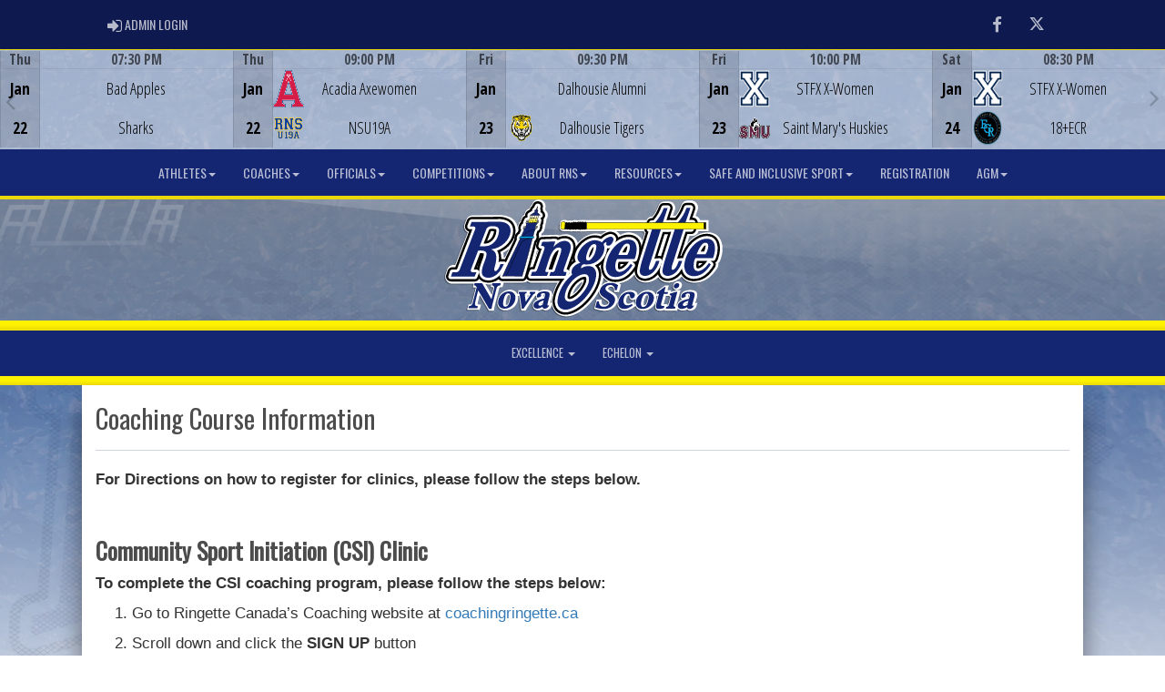

--- FILE ---
content_type: text/html; charset=utf-8
request_url: https://ringette.ns.ca/content/coaching-course-information
body_size: 92163
content:

<!DOCTYPE html><html><head><title>Ringette Nova Scotia : Website by RAMP InterActive</title>      <meta charset="utf-8">      <meta http-equiv="Content-Type" content="text/html; charset=utf-8" />      <meta http-equiv="X-UA-Compatible" content="IE=edge">      <meta name="description" content="Website by RAMPInterActive.com">      <meta name="viewport" content="width=device-width, initial-scale=1">      <meta name="author" content="RAMPInterActive.com">                  <link rel="apple-touch-icon" sizes="180x180" href="/apple-touch-icon.png">              <link rel="icon" type="image/png" href="/favicon-32x32.png" sizes="32x32">          <link rel="icon" type="image/png" href="/favicon-16x16.png" sizes="16x16">        <link rel="manifest" href="/manifest.json">      <link rel="mask-icon" href="/safari-pinned-tab.svg" color="#5bbad5">                                                          <link href="/cloud/global/css/bootstrap.min.css" rel="stylesheet">      <link href="/cloud/global/css/ie10-viewport-bug-workaround.css" rel="stylesheet">            <!--[if lt IE 9]>          <script src="/cloud/global/js/html5shiv.min.js"></script>          <script src="/cloud/global/js/respond.min.js"></script>      <![endif]-->      <link href="/cloud/global/css/jquery-ui.theme.min.css" rel="stylesheet">      <link href="/cloud/global/css/jquery.fileupload.css" rel="stylesheet">      <link href="/cloud/ringettensca/css/rampsite.css?v=4" rel="stylesheet">      <link href="/cloud/ringettensca/css/rampsite-custom.css?random=67" rel="stylesheet">      <link href="/cloud/ringettensca/css/rampfonts.css" rel="stylesheet">      <link href="/cloud/global/css/blueimp-gallery.min.css" rel="stylesheet">      <link href="/cloud/global/css/bootstrap-image-gallery.min.css" rel="stylesheet">      <script src="https://kit.fontawesome.com/af0d654364.js" crossorigin="anonymous"></script>        <script src="/cloud/global/js/jquery.min.js"></script>          <script>window.jQuery || document.write('<script src="/cloud/global/js/jquery.min.js"><\/script>')</script>      <script src="/cloud/global/js/bootstrap.min.js"></script>      <script src="/cloud/global/js/msaglobal.js?v=1"></script>      <script src="/cloud/global/js/jquery.rotate.js?v=1"></script>      <script src="/cloud/global/js/jquery.cookie.js"></script>      <script src="/cloud/global/js/jquery-ui.min.js"></script>      <script type='text/javascript' src='https://partner.googleadservices.com/gampad/google_service.js'></script>      <script src="/cloud/global/js/captcha99-0.0.1.js?v=1.1"></script>      <script src="/cloud/global/js/moment.js"></script>      <link href="/cloud/global/css/fullcalendar.css" rel="stylesheet">      <script src="/cloud/global/js/fullcalendar.js"></script>      <script src="/cloud/global/js/jquery.countdown.min.js"></script>      <script src="/cloud/global/js/slick.js"></script>      <script src="/cloud/global/js//carousel.js"></script>                  <script src="/cloud/global/js/tablesorter-master/jquery.tablesorter.combined.js"></script>      <script>          var googletag = googletag || {};          googletag.cmd = googletag.cmd || [];          (function () {              var gads = document.createElement('script');              gads.async = true;              gads.type = 'text/javascript';              var useSSL = 'https:' == document.location.protocol;              gads.src = (useSSL ? 'https:' : 'http:') +                  '//www.googletagservices.com/tag/js/gpt.js';              var node = document.getElementsByTagName('script')[0];              node.parentNode.insertBefore(gads, node);          })();      </script>      <script type='text/javascript'>          GS_googleAddAdSenseService("ca-pub-4941149722177626");          GS_googleEnableAllServices();      </script>      <style>          .calendar-text {              margin-top: .3em;          }      </style>      <style>          /**/          .fc-day-grid-event > .fc-content {              white-space: normal;              text-overflow: inherit;          }                .fc-day-grid-event > .fc-content:hover {                  max-height: none !important;              }      </style>      <script src="/cloud/global/js/vendor/jquery.ui.widget.js"></script>      <!-- The Iframe Transport is required for browsers without support for XHR file uploads -->      <script src="/cloud/global/js/jquery.iframe-transport.js"></script>      <!-- The basic File Upload plugin -->      <script src="/cloud/global/js/jquery.fileupload.js"></script>  </head><body><meta name="theme-color" content="1b1535" />        <div class="container-fluid mediaBar">          <div class="container">                  <div class="col-sm-1 col-xs-1 text-left mediaLogin">                          <a class="btn btn-social" href="https://admin.rampcms.com" target="_blank"><i class="fa fa-sign-in fa-lg" title="Login Page" aria-hidden="true"></i><span class="mediaAdminLogin">&nbsp;Admin Login</span><span class="sr-only">Admin Login</span></a>                    </div>              <div class="col-sm-11 col-xs-11 text-right mediaSocial">                                      <a target="_new" class="btn btn-social" href="https://www.facebook.com/ringettenovascotia/"><i class="fa fa-facebook fa-lg" title="like us" aria-hidden="true"></i><span class="sr-only">Facebook</span></a>                                                      <a target="_new" class="btn btn-social" href="https://twitter.com/RingetteNS"><i class="fa fa-twitter fa-lg" title="follow us" aria-hidden="true"></i><span class="sr-only">Twitter</span></a>                                                        </div>          </div>      </div>      <div class="container-fluid next-game-bar">      <div class="next-game-wrapper">        <section class="next-game-slider">          <div class="next-game-slide">            <div class="container next-game-clickbox col-xs-12">                <a href="#"><div class="col-clickbox col-centered next-game-video"><h1>Game Centre</h1><i class="fas fa-bullseye fa-2x"></i></div></a>            </div>            <div class="col-xs-2 next-game next-game-date text-center center">              <div class="row next-game-row">                <div class="timerow col-xs-12">Thu</div>              </div>              <div class="row next-game-row">                <div class="halfrow text-center center">Jan</div>                <div class="halfrow text-center center">22</div>              </div>            </div>            <div class="col-xs-10 next-game">              <div class="next-game-row">                <div class="timerow col-xs-12"> 07:30 PM</div>              </div>              <div class="next-game-row">                <div class="col-xs-2 next-game text-center center">                    <div class="halfrow halfrow-icon">                    </div>                    <div class="halfrow halfrow-icon">                    </div>                    </div>                <div class="col-xs-8 next-game next-game-teams text-center center">                        <div class="halfrow"                             >                            Bad Apples                        </div>                        <div class="halfrow"                             >                            Sharks                        </div>                </div>                <div class="col-xs-2 next-game next-game-teams text-center center">                  <div class="halfrow text-center center"><span id="awayScore1727735"></span></div>                  <div class="halfrow text-center center"><span id="homeScore1727735"></span></div>                  </div>              </div>            </div>          </div>          <div class="next-game-slide">            <div class="container next-game-clickbox col-xs-12">                <a href="#"><div class="col-clickbox col-centered next-game-video"><h1>Game Centre</h1><i class="fas fa-bullseye fa-2x"></i></div></a>            </div>            <div class="col-xs-2 next-game next-game-date text-center center">              <div class="row next-game-row">                <div class="timerow col-xs-12">Thu</div>              </div>              <div class="row next-game-row">                <div class="halfrow text-center center">Jan</div>                <div class="halfrow text-center center">22</div>              </div>            </div>            <div class="col-xs-10 next-game">              <div class="next-game-row">                <div class="timerow col-xs-12"> 09:00 PM</div>              </div>              <div class="next-game-row">                <div class="col-xs-2 next-game text-center center">                    <div class="halfrow halfrow-icon">                            <img src="https://cloud.rampinteractive.com/ringettensca/team/333843/fc04973a-4ce2-4af6-a013-545bba9e0df3.png" class="img-responsive" />                    </div>                    <div class="halfrow halfrow-icon">                            <img src="https://cloud.rampinteractive.com/ringettensca/team/333847/21a73260-fcac-436c-95d6-d381d30b4b33.png" class="img-responsive" />                    </div>                    </div>                <div class="col-xs-8 next-game next-game-teams text-center center">                        <div class="halfrow"                             >                            Acadia Axewomen                        </div>                        <div class="halfrow"                             >                            NSU19A                        </div>                </div>                <div class="col-xs-2 next-game next-game-teams text-center center">                  <div class="halfrow text-center center"><span id="awayScore1794495"></span></div>                  <div class="halfrow text-center center"><span id="homeScore1794495"></span></div>                  </div>              </div>            </div>          </div>          <div class="next-game-slide">            <div class="container next-game-clickbox col-xs-12">                <a href="#"><div class="col-clickbox col-centered next-game-video"><h1>Game Centre</h1><i class="fas fa-bullseye fa-2x"></i></div></a>            </div>            <div class="col-xs-2 next-game next-game-date text-center center">              <div class="row next-game-row">                <div class="timerow col-xs-12">Fri</div>              </div>              <div class="row next-game-row">                <div class="halfrow text-center center">Jan</div>                <div class="halfrow text-center center">23</div>              </div>            </div>            <div class="col-xs-10 next-game">              <div class="next-game-row">                <div class="timerow col-xs-12"> 09:30 PM</div>              </div>              <div class="next-game-row">                <div class="col-xs-2 next-game text-center center">                    <div class="halfrow halfrow-icon">                    </div>                    <div class="halfrow halfrow-icon">                            <img src="https://cloud.rampinteractive.com/ringettensca/team/333844/52178045-d7a0-4707-b568-ed066ec5966a.png" class="img-responsive" />                    </div>                    </div>                <div class="col-xs-8 next-game next-game-teams text-center center">                        <div class="halfrow"                             >                            Dalhousie Alumni                        </div>                        <div class="halfrow"                             >                            Dalhousie Tigers                        </div>                </div>                <div class="col-xs-2 next-game next-game-teams text-center center">                  <div class="halfrow text-center center"><span id="awayScore1794496"></span></div>                  <div class="halfrow text-center center"><span id="homeScore1794496"></span></div>                  </div>              </div>            </div>          </div>          <div class="next-game-slide">            <div class="container next-game-clickbox col-xs-12">                <a href="#"><div class="col-clickbox col-centered next-game-video"><h1>Game Centre</h1><i class="fas fa-bullseye fa-2x"></i></div></a>            </div>            <div class="col-xs-2 next-game next-game-date text-center center">              <div class="row next-game-row">                <div class="timerow col-xs-12">Fri</div>              </div>              <div class="row next-game-row">                <div class="halfrow text-center center">Jan</div>                <div class="halfrow text-center center">23</div>              </div>            </div>            <div class="col-xs-10 next-game">              <div class="next-game-row">                <div class="timerow col-xs-12"> 10:00 PM</div>              </div>              <div class="next-game-row">                <div class="col-xs-2 next-game text-center center">                    <div class="halfrow halfrow-icon">                            <img src="https://cloud.rampinteractive.com/ringettensca/team/333850/36a95477-c743-485f-b60c-775d0ca910c3.png" class="img-responsive" />                    </div>                    <div class="halfrow halfrow-icon">                            <img src="https://cloud.rampinteractive.com/ringettensca/team/333849/cbaaaa31-9b6e-4eeb-b6c0-3b0d679cfdf1.png" class="img-responsive" />                    </div>                    </div>                <div class="col-xs-8 next-game next-game-teams text-center center">                        <div class="halfrow"                             >                            STFX X-Women                        </div>                        <div class="halfrow"                             >                            Saint Mary&#39;s Huskies                        </div>                </div>                <div class="col-xs-2 next-game next-game-teams text-center center">                  <div class="halfrow text-center center"><span id="awayScore1794497"></span></div>                  <div class="halfrow text-center center"><span id="homeScore1794497"></span></div>                  </div>              </div>            </div>          </div>          <div class="next-game-slide">            <div class="container next-game-clickbox col-xs-12">                <a href="#"><div class="col-clickbox col-centered next-game-video"><h1>Game Centre</h1><i class="fas fa-bullseye fa-2x"></i></div></a>            </div>            <div class="col-xs-2 next-game next-game-date text-center center">              <div class="row next-game-row">                <div class="timerow col-xs-12">Sat</div>              </div>              <div class="row next-game-row">                <div class="halfrow text-center center">Jan</div>                <div class="halfrow text-center center">24</div>              </div>            </div>            <div class="col-xs-10 next-game">              <div class="next-game-row">                <div class="timerow col-xs-12"> 08:30 PM</div>              </div>              <div class="next-game-row">                <div class="col-xs-2 next-game text-center center">                    <div class="halfrow halfrow-icon">                            <img src="https://cloud.rampinteractive.com/ringettensca/team/333850/36a95477-c743-485f-b60c-775d0ca910c3.png" class="img-responsive" />                    </div>                    <div class="halfrow halfrow-icon">                            <img src="https://cloud.rampinteractive.com/ringettensca/team/333841/6385b456-a3ff-41f0-a73b-3bd78a6cfe92.png" class="img-responsive" />                    </div>                    </div>                <div class="col-xs-8 next-game next-game-teams text-center center">                        <div class="halfrow"                             >                            STFX X-Women                        </div>                        <div class="halfrow"                             >                            18+ECR                        </div>                </div>                <div class="col-xs-2 next-game next-game-teams text-center center">                  <div class="halfrow text-center center"><span id="awayScore1794498"></span></div>                  <div class="halfrow text-center center"><span id="homeScore1794498"></span></div>                  </div>              </div>            </div>          </div>          <div class="next-game-slide">            <div class="container next-game-clickbox col-xs-12">                <a href="#"><div class="col-clickbox col-centered next-game-video"><h1>Game Centre</h1><i class="fas fa-bullseye fa-2x"></i></div></a>            </div>            <div class="col-xs-2 next-game next-game-date text-center center">              <div class="row next-game-row">                <div class="timerow col-xs-12">Sun</div>              </div>              <div class="row next-game-row">                <div class="halfrow text-center center">Jan</div>                <div class="halfrow text-center center">25</div>              </div>            </div>            <div class="col-xs-10 next-game">              <div class="next-game-row">                <div class="timerow col-xs-12"> 09:00 AM</div>              </div>              <div class="next-game-row">                <div class="col-xs-2 next-game text-center center">                    <div class="halfrow halfrow-icon">                    </div>                    <div class="halfrow halfrow-icon">                    </div>                    </div>                <div class="col-xs-8 next-game next-game-teams text-center center">                        <div class="halfrow"                             >                            HSM2                        </div>                        <div class="halfrow"                             >                            Valley                        </div>                </div>                <div class="col-xs-2 next-game next-game-teams text-center center">                  <div class="halfrow text-center center"><span id="awayScore1727736"></span></div>                  <div class="halfrow text-center center"><span id="homeScore1727736"></span></div>                  </div>              </div>            </div>          </div>          <div class="next-game-slide">            <div class="container next-game-clickbox col-xs-12">                <a href="#"><div class="col-clickbox col-centered next-game-video"><h1>Game Centre</h1><i class="fas fa-bullseye fa-2x"></i></div></a>            </div>            <div class="col-xs-2 next-game next-game-date text-center center">              <div class="row next-game-row">                <div class="timerow col-xs-12">Sun</div>              </div>              <div class="row next-game-row">                <div class="halfrow text-center center">Jan</div>                <div class="halfrow text-center center">25</div>              </div>            </div>            <div class="col-xs-10 next-game">              <div class="next-game-row">                <div class="timerow col-xs-12"> 05:00 PM</div>              </div>              <div class="next-game-row">                <div class="col-xs-2 next-game text-center center">                    <div class="halfrow halfrow-icon">                    </div>                    <div class="halfrow halfrow-icon">                    </div>                    </div>                <div class="col-xs-8 next-game next-game-teams text-center center">                        <div class="halfrow"                             >                            Sharks                        </div>                        <div class="halfrow"                             >                            Lunachicks                        </div>                </div>                <div class="col-xs-2 next-game next-game-teams text-center center">                  <div class="halfrow text-center center"><span id="awayScore1727737"></span></div>                  <div class="halfrow text-center center"><span id="homeScore1727737"></span></div>                  </div>              </div>            </div>          </div>          <div class="next-game-slide">            <div class="container next-game-clickbox col-xs-12">                <a href="#"><div class="col-clickbox col-centered next-game-video"><h1>Game Centre</h1><i class="fas fa-bullseye fa-2x"></i></div></a>            </div>            <div class="col-xs-2 next-game next-game-date text-center center">              <div class="row next-game-row">                <div class="timerow col-xs-12">Sun</div>              </div>              <div class="row next-game-row">                <div class="halfrow text-center center">Jan</div>                <div class="halfrow text-center center">25</div>              </div>            </div>            <div class="col-xs-10 next-game">              <div class="next-game-row">                <div class="timerow col-xs-12"> 05:00 PM</div>              </div>              <div class="next-game-row">                <div class="col-xs-2 next-game text-center center">                    <div class="halfrow halfrow-icon">                            <img src="https://cloud.rampinteractive.com/ringettensca/team/333840/9e059723-97eb-48ff-933b-ac098af00474.png" class="img-responsive" />                    </div>                    <div class="halfrow halfrow-icon">                            <img src="https://cloud.rampinteractive.com/ringettensca/team/333843/fc04973a-4ce2-4af6-a013-545bba9e0df3.png" class="img-responsive" />                    </div>                    </div>                <div class="col-xs-8 next-game next-game-teams text-center center">                        <div class="halfrow"                             >                            18+Castaways                        </div>                        <div class="halfrow"                             >                            Acadia Axewomen                        </div>                </div>                <div class="col-xs-2 next-game next-game-teams text-center center">                  <div class="halfrow text-center center"><span id="awayScore1794499"></span></div>                  <div class="halfrow text-center center"><span id="homeScore1794499"></span></div>                  </div>              </div>            </div>          </div>          <div class="next-game-slide">            <div class="container next-game-clickbox col-xs-12">                <a href="#"><div class="col-clickbox col-centered next-game-video"><h1>Game Centre</h1><i class="fas fa-bullseye fa-2x"></i></div></a>            </div>            <div class="col-xs-2 next-game next-game-date text-center center">              <div class="row next-game-row">                <div class="timerow col-xs-12">Sun</div>              </div>              <div class="row next-game-row">                <div class="halfrow text-center center">Jan</div>                <div class="halfrow text-center center">25</div>              </div>            </div>            <div class="col-xs-10 next-game">              <div class="next-game-row">                <div class="timerow col-xs-12"> 07:00 PM</div>              </div>              <div class="next-game-row">                <div class="col-xs-2 next-game text-center center">                    <div class="halfrow halfrow-icon">                    </div>                    <div class="halfrow halfrow-icon">                    </div>                    </div>                <div class="col-xs-8 next-game next-game-teams text-center center">                        <div class="halfrow"                             >                            Eastern Shore                        </div>                        <div class="halfrow"                             >                            HSM1                        </div>                </div>                <div class="col-xs-2 next-game next-game-teams text-center center">                  <div class="halfrow text-center center"><span id="awayScore1727738"></span></div>                  <div class="halfrow text-center center"><span id="homeScore1727738"></span></div>                  </div>              </div>            </div>          </div>          <div class="next-game-slide">            <div class="container next-game-clickbox col-xs-12">                <a href="#"><div class="col-clickbox col-centered next-game-video"><h1>Game Centre</h1><i class="fas fa-bullseye fa-2x"></i></div></a>            </div>            <div class="col-xs-2 next-game next-game-date text-center center">              <div class="row next-game-row">                <div class="timerow col-xs-12">Sun</div>              </div>              <div class="row next-game-row">                <div class="halfrow text-center center">Jan</div>                <div class="halfrow text-center center">25</div>              </div>            </div>            <div class="col-xs-10 next-game">              <div class="next-game-row">                <div class="timerow col-xs-12"> 08:00 PM</div>              </div>              <div class="next-game-row">                <div class="col-xs-2 next-game text-center center">                    <div class="halfrow halfrow-icon">                            <img src="https://cloud.rampinteractive.com/ringettensca/team/333848/61fdb326-c9c2-4160-b3dd-b57698284fc0.png" class="img-responsive" />                    </div>                    <div class="halfrow halfrow-icon">                    </div>                    </div>                <div class="col-xs-8 next-game next-game-teams text-center center">                        <div class="halfrow"                             >                            NSU19AA                        </div>                        <div class="halfrow"                             >                            18+Washups                        </div>                </div>                <div class="col-xs-2 next-game next-game-teams text-center center">                  <div class="halfrow text-center center"><span id="awayScore1794500"></span></div>                  <div class="halfrow text-center center"><span id="homeScore1794500"></span></div>                  </div>              </div>            </div>          </div>          <div class="next-game-slide">            <div class="container next-game-clickbox col-xs-12">                <a href="/division/2486/35114/gamesheet/1728282"><div class="col-clickbox col-centered next-game-video"><h1>Game Centre</h1><i class="fas fa-bullseye fa-2x"></i></div></a>            </div>            <div class="col-xs-2 next-game next-game-date text-center center">              <div class="row next-game-row">                <div class="timerow col-xs-12">Sun</div>              </div>              <div class="row next-game-row">                <div class="halfrow text-center center">Nov</div>                <div class="halfrow text-center center">30</div>              </div>            </div>            <div class="col-xs-10 next-game">              <div class="next-game-row">                <div class="timerow col-xs-12"> 08:00 PM</div>              </div>              <div class="next-game-row">                <div class="col-xs-2 next-game text-center center">                    <div class="halfrow halfrow-icon">                            <img src="https://cloud.rampinteractive.com/ringettensca/team/333844/52178045-d7a0-4707-b568-ed066ec5966a.png" class="img-responsive" />                    </div>                    <div class="halfrow halfrow-icon">                    </div>                    </div>                <div class="col-xs-8 next-game next-game-teams text-center center">                        <div class="halfrow halfrow-winner"                             >                            Dalhousie Tigers                        </div>                        <div class="halfrow"                             >                            18+Washups                        </div>                </div>                <div class="col-xs-2 next-game next-game-teams text-center center">                  <div class="halfrow text-center center halfrow-winner"><span id="awayScore1728282">6</span></div>                  <div class="halfrow text-center center"><span id="homeScore1728282">1</span></div>                  </div>              </div>            </div>          </div>          <div class="next-game-slide">            <div class="container next-game-clickbox col-xs-12">                <a href="/division/2486/35114/gamesheet/1728283"><div class="col-clickbox col-centered next-game-video"><h1>Game Centre</h1><i class="fas fa-bullseye fa-2x"></i></div></a>            </div>            <div class="col-xs-2 next-game next-game-date text-center center">              <div class="row next-game-row">                <div class="timerow col-xs-12">Tue</div>              </div>              <div class="row next-game-row">                <div class="halfrow text-center center">Dec</div>                <div class="halfrow text-center center">02</div>              </div>            </div>            <div class="col-xs-10 next-game">              <div class="next-game-row">                <div class="timerow col-xs-12"> 09:30 PM</div>              </div>              <div class="next-game-row">                <div class="col-xs-2 next-game text-center center">                    <div class="halfrow halfrow-icon">                            <img src="https://cloud.rampinteractive.com/ringettensca/team/333847/21a73260-fcac-436c-95d6-d381d30b4b33.png" class="img-responsive" />                    </div>                    <div class="halfrow halfrow-icon">                            <img src="https://cloud.rampinteractive.com/ringettensca/team/333841/6385b456-a3ff-41f0-a73b-3bd78a6cfe92.png" class="img-responsive" />                    </div>                    </div>                <div class="col-xs-8 next-game next-game-teams text-center center">                        <div class="halfrow"                             >                            NSU19A                        </div>                        <div class="halfrow halfrow-winner"                             >                            18+ECR                        </div>                </div>                <div class="col-xs-2 next-game next-game-teams text-center center">                  <div class="halfrow text-center center"><span id="awayScore1728283">3</span></div>                  <div class="halfrow text-center center halfrow-winner"><span id="homeScore1728283">6</span></div>                  </div>              </div>            </div>          </div>          <div class="next-game-slide">            <div class="container next-game-clickbox col-xs-12">                <a href="/division/2486/35114/gamesheet/1728284"><div class="col-clickbox col-centered next-game-video"><h1>Game Centre</h1><i class="fas fa-bullseye fa-2x"></i></div></a>            </div>            <div class="col-xs-2 next-game next-game-date text-center center">              <div class="row next-game-row">                <div class="timerow col-xs-12">Wed</div>              </div>              <div class="row next-game-row">                <div class="halfrow text-center center">Dec</div>                <div class="halfrow text-center center">03</div>              </div>            </div>            <div class="col-xs-10 next-game">              <div class="next-game-row">                <div class="timerow col-xs-12"> 09:30 PM</div>              </div>              <div class="next-game-row">                <div class="col-xs-2 next-game text-center center">                    <div class="halfrow halfrow-icon">                    </div>                    <div class="halfrow halfrow-icon">                            <img src="https://cloud.rampinteractive.com/ringettensca/team/333844/52178045-d7a0-4707-b568-ed066ec5966a.png" class="img-responsive" />                    </div>                    </div>                <div class="col-xs-8 next-game next-game-teams text-center center">                        <div class="halfrow"                             >                            18+Bagirls                        </div>                        <div class="halfrow halfrow-winner"                             >                            Dalhousie Tigers                        </div>                </div>                <div class="col-xs-2 next-game next-game-teams text-center center">                  <div class="halfrow text-center center"><span id="awayScore1728284">0</span></div>                  <div class="halfrow text-center center halfrow-winner"><span id="homeScore1728284">8</span></div>                  </div>              </div>            </div>          </div>          <div class="next-game-slide">            <div class="container next-game-clickbox col-xs-12">                <a href="/division/2486/35114/gamesheet/1728285"><div class="col-clickbox col-centered next-game-video"><h1>Game Centre</h1><i class="fas fa-bullseye fa-2x"></i></div></a>            </div>            <div class="col-xs-2 next-game next-game-date text-center center">              <div class="row next-game-row">                <div class="timerow col-xs-12">Thu</div>              </div>              <div class="row next-game-row">                <div class="halfrow text-center center">Dec</div>                <div class="halfrow text-center center">04</div>              </div>            </div>            <div class="col-xs-10 next-game">              <div class="next-game-row">                <div class="timerow col-xs-12"> 09:00 PM</div>              </div>              <div class="next-game-row">                <div class="col-xs-2 next-game text-center center">                    <div class="halfrow halfrow-icon">                    </div>                    <div class="halfrow halfrow-icon">                            <img src="https://cloud.rampinteractive.com/ringettensca/team/333847/21a73260-fcac-436c-95d6-d381d30b4b33.png" class="img-responsive" />                    </div>                    </div>                <div class="col-xs-8 next-game next-game-teams text-center center">                        <div class="halfrow"                             >                            18+Bagirls                        </div>                        <div class="halfrow halfrow-winner"                             >                            NSU19A                        </div>                </div>                <div class="col-xs-2 next-game next-game-teams text-center center">                  <div class="halfrow text-center center"><span id="awayScore1728285">4</span></div>                  <div class="halfrow text-center center halfrow-winner"><span id="homeScore1728285">6</span></div>                  </div>              </div>            </div>          </div>          <div class="next-game-slide">            <div class="container next-game-clickbox col-xs-12">                <a href="/division/2486/35114/gamesheet/1728286"><div class="col-clickbox col-centered next-game-video"><h1>Game Centre</h1><i class="fas fa-bullseye fa-2x"></i></div></a>            </div>            <div class="col-xs-2 next-game next-game-date text-center center">              <div class="row next-game-row">                <div class="timerow col-xs-12">Sat</div>              </div>              <div class="row next-game-row">                <div class="halfrow text-center center">Dec</div>                <div class="halfrow text-center center">06</div>              </div>            </div>            <div class="col-xs-10 next-game">              <div class="next-game-row">                <div class="timerow col-xs-12"> 09:00 PM</div>              </div>              <div class="next-game-row">                <div class="col-xs-2 next-game text-center center">                    <div class="halfrow halfrow-icon">                    </div>                    <div class="halfrow halfrow-icon">                            <img src="https://cloud.rampinteractive.com/ringettensca/team/333849/cbaaaa31-9b6e-4eeb-b6c0-3b0d679cfdf1.png" class="img-responsive" />                    </div>                    </div>                <div class="col-xs-8 next-game next-game-teams text-center center">                        <div class="halfrow halfrow-winner"                             >                            18+Bagirls                        </div>                        <div class="halfrow"                             >                            Saint Mary&#39;s Huskies                        </div>                </div>                <div class="col-xs-2 next-game next-game-teams text-center center">                  <div class="halfrow text-center center halfrow-winner"><span id="awayScore1728286">12</span></div>                  <div class="halfrow text-center center"><span id="homeScore1728286">4</span></div>                  </div>              </div>            </div>          </div>          <div class="next-game-slide">            <div class="container next-game-clickbox col-xs-12">                <a href="/division/2486/35114/gamesheet/1728287"><div class="col-clickbox col-centered next-game-video"><h1>Game Centre</h1><i class="fas fa-bullseye fa-2x"></i></div></a>            </div>            <div class="col-xs-2 next-game next-game-date text-center center">              <div class="row next-game-row">                <div class="timerow col-xs-12">Sun</div>              </div>              <div class="row next-game-row">                <div class="halfrow text-center center">Dec</div>                <div class="halfrow text-center center">07</div>              </div>            </div>            <div class="col-xs-10 next-game">              <div class="next-game-row">                <div class="timerow col-xs-12"> 08:00 PM</div>              </div>              <div class="next-game-row">                <div class="col-xs-2 next-game text-center center">                    <div class="halfrow halfrow-icon">                            <img src="https://cloud.rampinteractive.com/ringettensca/team/333848/61fdb326-c9c2-4160-b3dd-b57698284fc0.png" class="img-responsive" />                    </div>                    <div class="halfrow halfrow-icon">                            <img src="https://cloud.rampinteractive.com/ringettensca/team/333840/9e059723-97eb-48ff-933b-ac098af00474.png" class="img-responsive" />                    </div>                    </div>                <div class="col-xs-8 next-game next-game-teams text-center center">                        <div class="halfrow halfrow-winner"                             >                            NSU19AA                        </div>                        <div class="halfrow"                             >                            18+Castaways                        </div>                </div>                <div class="col-xs-2 next-game next-game-teams text-center center">                  <div class="halfrow text-center center halfrow-winner"><span id="awayScore1728287">1</span></div>                  <div class="halfrow text-center center"><span id="homeScore1728287">0</span></div>                  </div>              </div>            </div>          </div>          <div class="next-game-slide">            <div class="container next-game-clickbox col-xs-12">                <a href="/division/2486/35114/gamesheet/1728288"><div class="col-clickbox col-centered next-game-video"><h1>Game Centre</h1><i class="fas fa-bullseye fa-2x"></i></div></a>            </div>            <div class="col-xs-2 next-game next-game-date text-center center">              <div class="row next-game-row">                <div class="timerow col-xs-12">Tue</div>              </div>              <div class="row next-game-row">                <div class="halfrow text-center center">Dec</div>                <div class="halfrow text-center center">09</div>              </div>            </div>            <div class="col-xs-10 next-game">              <div class="next-game-row">                <div class="timerow col-xs-12"> 09:30 PM</div>              </div>              <div class="next-game-row">                <div class="col-xs-2 next-game text-center center">                    <div class="halfrow halfrow-icon">                    </div>                    <div class="halfrow halfrow-icon">                            <img src="https://cloud.rampinteractive.com/ringettensca/team/333841/6385b456-a3ff-41f0-a73b-3bd78a6cfe92.png" class="img-responsive" />                    </div>                    </div>                <div class="col-xs-8 next-game next-game-teams text-center center">                        <div class="halfrow"                             >                            18+Bagirls                        </div>                        <div class="halfrow halfrow-winner"                             >                            18+ECR                        </div>                </div>                <div class="col-xs-2 next-game next-game-teams text-center center">                  <div class="halfrow text-center center"><span id="awayScore1728288">3</span></div>                  <div class="halfrow text-center center halfrow-winner"><span id="homeScore1728288">4</span></div>                  </div>              </div>            </div>          </div>          <div class="next-game-slide">            <div class="container next-game-clickbox col-xs-12">                <a href="/division/2486/35114/gamesheet/1794480"><div class="col-clickbox col-centered next-game-video"><h1>Game Centre</h1><i class="fas fa-bullseye fa-2x"></i></div></a>            </div>            <div class="col-xs-2 next-game next-game-date text-center center">              <div class="row next-game-row">                <div class="timerow col-xs-12">Sat</div>              </div>              <div class="row next-game-row">                <div class="halfrow text-center center">Jan</div>                <div class="halfrow text-center center">03</div>              </div>            </div>            <div class="col-xs-10 next-game">              <div class="next-game-row">                <div class="timerow col-xs-12"> 10:00 AM</div>              </div>              <div class="next-game-row">                <div class="col-xs-2 next-game text-center center">                    <div class="halfrow halfrow-icon">                            <img src="https://cloud.rampinteractive.com/ringettensca/team/333841/6385b456-a3ff-41f0-a73b-3bd78a6cfe92.png" class="img-responsive" />                    </div>                    <div class="halfrow halfrow-icon">                            <img src="https://cloud.rampinteractive.com/ringettensca/team/333847/21a73260-fcac-436c-95d6-d381d30b4b33.png" class="img-responsive" />                    </div>                    </div>                <div class="col-xs-8 next-game next-game-teams text-center center">                        <div class="halfrow halfrow-winner"                             >                            18+ECR                        </div>                        <div class="halfrow"                             >                            NSU19A                        </div>                </div>                <div class="col-xs-2 next-game next-game-teams text-center center">                  <div class="halfrow text-center center halfrow-winner"><span id="awayScore1794480">5</span></div>                  <div class="halfrow text-center center"><span id="homeScore1794480">1</span></div>                  </div>              </div>            </div>          </div>          <div class="next-game-slide">            <div class="container next-game-clickbox col-xs-12">                <a href="/division/2486/35114/gamesheet/1794483"><div class="col-clickbox col-centered next-game-video"><h1>Game Centre</h1><i class="fas fa-bullseye fa-2x"></i></div></a>            </div>            <div class="col-xs-2 next-game next-game-date text-center center">              <div class="row next-game-row">                <div class="timerow col-xs-12">Wed</div>              </div>              <div class="row next-game-row">                <div class="halfrow text-center center">Jan</div>                <div class="halfrow text-center center">07</div>              </div>            </div>            <div class="col-xs-10 next-game">              <div class="next-game-row">                <div class="timerow col-xs-12"> 09:00 PM</div>              </div>              <div class="next-game-row">                <div class="col-xs-2 next-game text-center center">                    <div class="halfrow halfrow-icon">                            <img src="https://cloud.rampinteractive.com/ringettensca/team/333849/cbaaaa31-9b6e-4eeb-b6c0-3b0d679cfdf1.png" class="img-responsive" />                    </div>                    <div class="halfrow halfrow-icon">                            <img src="https://cloud.rampinteractive.com/ringettensca/team/333844/52178045-d7a0-4707-b568-ed066ec5966a.png" class="img-responsive" />                    </div>                    </div>                <div class="col-xs-8 next-game next-game-teams text-center center">                        <div class="halfrow"                             >                            Saint Mary&#39;s Huskies                        </div>                        <div class="halfrow halfrow-winner"                             >                            Dalhousie Tigers                        </div>                </div>                <div class="col-xs-2 next-game next-game-teams text-center center">                  <div class="halfrow text-center center"><span id="awayScore1794483">1</span></div>                  <div class="halfrow text-center center halfrow-winner"><span id="homeScore1794483">11</span></div>                  </div>              </div>            </div>          </div>          <div class="next-game-slide">            <div class="container next-game-clickbox col-xs-12">                <a href="/division/2486/35114/gamesheet/1794484"><div class="col-clickbox col-centered next-game-video"><h1>Game Centre</h1><i class="fas fa-bullseye fa-2x"></i></div></a>            </div>            <div class="col-xs-2 next-game next-game-date text-center center">              <div class="row next-game-row">                <div class="timerow col-xs-12">Sat</div>              </div>              <div class="row next-game-row">                <div class="halfrow text-center center">Jan</div>                <div class="halfrow text-center center">10</div>              </div>            </div>            <div class="col-xs-10 next-game">              <div class="next-game-row">                <div class="timerow col-xs-12"> 08:30 PM</div>              </div>              <div class="next-game-row">                <div class="col-xs-2 next-game text-center center">                    <div class="halfrow halfrow-icon">                            <img src="https://cloud.rampinteractive.com/ringettensca/team/333843/fc04973a-4ce2-4af6-a013-545bba9e0df3.png" class="img-responsive" />                    </div>                    <div class="halfrow halfrow-icon">                            <img src="https://cloud.rampinteractive.com/ringettensca/team/333841/6385b456-a3ff-41f0-a73b-3bd78a6cfe92.png" class="img-responsive" />                    </div>                    </div>                <div class="col-xs-8 next-game next-game-teams text-center center">                        <div class="halfrow"                             >                            Acadia Axewomen                        </div>                        <div class="halfrow halfrow-winner"                             >                            18+ECR                        </div>                </div>                <div class="col-xs-2 next-game next-game-teams text-center center">                  <div class="halfrow text-center center"><span id="awayScore1794484">3</span></div>                  <div class="halfrow text-center center halfrow-winner"><span id="homeScore1794484">4</span></div>                  </div>              </div>            </div>          </div>        </section>      </div>    </div>      <nav id="assocMenu" class="navbar yamm navbar-default " role="navigation">          <div class="navbar-header">                  <button type="button" data-toggle="collapse" data-target="#navbar-collapse-1" class="navbar-toggle"><span class="icon-bar"></span><span class="icon-bar"></span><span class="icon-bar"></span></button><a href="#" class="navbar-brand main">Main Menu</a>            </div>          <div id="navbar-collapse-1" class="navbar-collapse collapse">              <ul class="nav navbar-nav">                          <li class="dropdown yamm-fw">                              <a aria-expanded="false" href="#" data-toggle="dropdown" class="dropdown-toggle">Athletes<b class="caret"></b></a>                              <ul class="dropdown-menu">                                  <li>                                      <div class="yamm-content">                                          <div class="row">                                              <ul class="col-sm-2 list-unstyled">                                                  <li>                                                      </li>                                                  </ul>                                                        <ul class="col-sm-3 list-unstyled">                                                                          <li><a href="/content/childrens-ringette">Children's Ringette</a></li>                                                                          <li><a href="/content/come-try-ringette">Come Try Ringette</a></li>                                                      </ul>                                                      <ul class="col-sm-3 list-unstyled">                                                                          <li><a href="/content/intro-2-ringette">Intro 2 Ringette</a></li>                                                                          <li><a href="/content/adult-ringette">Adult Ringette</a></li>                                                      </ul>                                                      <ul class="col-sm-3 list-unstyled">                                                                          <li><a href="/content/long-term-athlete-development">Long Term Athlete Development</a></li>                                                      </ul>                                          </div>                                      </div>                                  </li>                              </ul>                          </li>                          <li class="dropdown yamm-fw">                              <a aria-expanded="false" href="#" data-toggle="dropdown" class="dropdown-toggle">Coaches<b class="caret"></b></a>                              <ul class="dropdown-menu">                                  <li>                                      <div class="yamm-content">                                          <div class="row">                                              <ul class="col-sm-2 list-unstyled">                                                  <li>                                                      </li>                                                  </ul>                                                        <ul class="col-sm-3 list-unstyled">                                                                          <li><a href="/content/coaching-with-ringette-ns">Coaching with Ringette NS</a></li>                                                                          <li><a href="http://www.coachingringette.ca/c/index.php?page=321" target="_blank">Coaching Ringette Canada</a></li>                                                      </ul>                                                      <ul class="col-sm-3 list-unstyled">                                                                          <li><a href="https://coach.ca/" target="_blank">National Coaching Certification Program (NCCP)</a></li>                                                                          <li><a href="/content/coaching-pathway">Coaching Pathway</a></li>                                                      </ul>                                                      <ul class="col-sm-3 list-unstyled">                                                                          <li><a href="/content/coaching-course-information">Coaching Course Information</a></li>                                                      </ul>                                          </div>                                      </div>                                  </li>                              </ul>                          </li>                          <li class="dropdown yamm-fw">                              <a aria-expanded="false" href="#" data-toggle="dropdown" class="dropdown-toggle">Officials<b class="caret"></b></a>                              <ul class="dropdown-menu">                                  <li>                                      <div class="yamm-content">                                          <div class="row">                                              <ul class="col-sm-2 list-unstyled">                                                  <li>                                                            <p><strong> Officials </strong></p>                                                    </li>                                                  </ul>                                                        <ul class="col-sm-3 list-unstyled">                                                                          <li><a href="/content/becoming-an-official">Becoming an Official</a></li>                                                      </ul>                                                      <ul class="col-sm-3 list-unstyled">                                                                          <li><a href="/content/officiating-levels">Officiating Levels</a></li>                                                      </ul>                                                      <ul class="col-sm-3 list-unstyled">                                                                          <li><a href="/content/evaluations-and-upgrades">Evaluations and Upgrades</a></li>                                                      </ul>                                          </div>                                      </div>                                  </li>                              </ul>                          </li>                          <li class="dropdown yamm-fw">                              <a aria-expanded="false" href="#" data-toggle="dropdown" class="dropdown-toggle">Competitions<b class="caret"></b></a>                              <ul class="dropdown-menu">                                  <li>                                      <div class="yamm-content">                                          <div class="row">                                              <ul class="col-sm-2 list-unstyled">                                                  <li>                                                            <p><strong> Competitions </strong></p>                                                    </li>                                                  </ul>                                                        <ul class="col-sm-3 list-unstyled">                                                                          <li><a href="/content/canada-winter-games">Canada Winter Games</a></li>                                                      </ul>                                                      <ul class="col-sm-3 list-unstyled">                                                      </ul>                                                      <ul class="col-sm-3 list-unstyled">                                                      </ul>                                          </div>                                      </div>                                  </li>                              </ul>                          </li>                          <li class="dropdown yamm-fw">                              <a aria-expanded="false" href="#" data-toggle="dropdown" class="dropdown-toggle">About RNS<b class="caret"></b></a>                              <ul class="dropdown-menu">                                  <li>                                      <div class="yamm-content">                                          <div class="row">                                              <ul class="col-sm-2 list-unstyled">                                                  <li>                                                            <p><strong> About RNS </strong></p>                                                    </li>                                                  </ul>                                                        <ul class="col-sm-3 list-unstyled">                                                                          <li><a href="/executive">Board Members</a></li>                                                      </ul>                                                      <ul class="col-sm-3 list-unstyled">                                                                          <li><a href="/content/ringette-nova-scotia-scholarship-program">Scholarships</a></li>                                                      </ul>                                                      <ul class="col-sm-3 list-unstyled">                                                      </ul>                                          </div>                                      </div>                                  </li>                              </ul>                          </li>                          <li class="dropdown yamm-fw">                              <a aria-expanded="false" href="#" data-toggle="dropdown" class="dropdown-toggle">Resources<b class="caret"></b></a>                              <ul class="dropdown-menu">                                  <li>                                      <div class="yamm-content">                                          <div class="row">                                              <ul class="col-sm-2 list-unstyled">                                                  <li>                                                      </li>                                                  </ul>                                                        <ul class="col-sm-3 list-unstyled">                                                                          <li><a href="/content/association-links">Association Links</a></li>                                                                          <li><a href="http://www.ringette.ns.ca/content/insurance-coverage">Insurance Coverage</a></li>                                                                          <li><a href="/content/rns-operating-manual">Operating Manual</a></li>                                                      </ul>                                                      <ul class="col-sm-3 list-unstyled">                                                                          <li><a href="/form/5578">Travel Sanction Forms</a></li>                                                                          <li><a href="/form/6403">Exhibition Game Sanction Form</a></li>                                                                          <li><a href="https://cloud.rampinteractive.com/ringettensca/files/RNS%20Medical%20Form%20with%20insurance%20info.docx" target="_blank">Athlete Health Form</a></li>                                                      </ul>                                                      <ul class="col-sm-3 list-unstyled">                                                                          <li><a href="https://cloud.rampinteractive.com/ringettensca/files/RNS%20Manager%27s%20Handbook%202024%20pdf%20version.pdf" target="_blank">Managers Handbook</a></li>                                                                          <li><a href="/content/concussion-protocol">Concussion Protocol</a></li>                                                      </ul>                                          </div>                                      </div>                                  </li>                              </ul>                          </li>                          <li class="dropdown yamm-fw">                              <a aria-expanded="false" href="#" data-toggle="dropdown" class="dropdown-toggle">Safe and Inclusive Sport<b class="caret"></b></a>                              <ul class="dropdown-menu">                                  <li>                                      <div class="yamm-content">                                          <div class="row">                                              <ul class="col-sm-2 list-unstyled">                                                  <li>                                                      </li>                                                  </ul>                                                        <ul class="col-sm-3 list-unstyled">                                                                          <li><a href="/content/safe-sport">Safe Sport</a></li>                                                                          <li><a href="/content/transgender-inclusion-policy">Transgender Inclusion Policy</a></li>                                                      </ul>                                                      <ul class="col-sm-3 list-unstyled">                                                                          <li><a href="/content/change-room-guidelines">Change Room Guidelines</a></li>                                                                          <li><a href="/content/abuse-free-sports-helpline">Abuse Free Sports Helpline</a></li>                                                      </ul>                                                      <ul class="col-sm-3 list-unstyled">                                                      </ul>                                          </div>                                      </div>                                  </li>                              </ul>                          </li>                                  <li><a aria-expanded="false" href="https://www.rampregistrations.com/login?v3=83cf638a">Registration</a></li>                          <li class="dropdown yamm-fw">                              <a aria-expanded="false" href="#" data-toggle="dropdown" class="dropdown-toggle">AGM<b class="caret"></b></a>                              <ul class="dropdown-menu">                                  <li>                                      <div class="yamm-content">                                          <div class="row">                                              <ul class="col-sm-2 list-unstyled">                                                  <li>                                                      </li>                                                  </ul>                                                        <ul class="col-sm-3 list-unstyled">                                                                          <li><a href="/content/ringette-ns-agm">AGM</a></li>                                                      </ul>                                                      <ul class="col-sm-3 list-unstyled">                                                      </ul>                                                      <ul class="col-sm-3 list-unstyled">                                                      </ul>                                          </div>                                      </div>                                  </li>                              </ul>                          </li>              </ul>          </div>      </nav>      <a href="/"><div class="container-fluid assocLogo"></div></a>      <div class="parallax-window" data-parallax="scroll" data-image-src="/cloud/ringettensca/css/img/assocBGlogo.png" data-position-y="top" data-speed="0.4" data-ios-fix="true" data-android-fix="false" data-bleed-number="3"></div>          <div class="pageLiner"></div>        <!-- CategoriesMenuV2 -->      <nav id="categoriesMenu" class="navbar yamm navbar-default " role="navigation">          <div class="navbar-header">              <button type="button" data-toggle="collapse" data-target="#navbar-collapse-2" class="navbar-toggle"><span class="icon-bar"></span><span class="icon-bar"></span><span class="icon-bar"></span></button><a href="#" class="navbar-brand divisions">Categories</a>          </div>          <div id="navbar-collapse-2" class="navbar-collapse collapse">                  <ul class="nav navbar-nav">                                                      <li class="dropdown yamm-fw">                                      <a aria-expanded="false" href="#" data-toggle="dropdown" class="dropdown-toggle">                                          Excellence                                          <b class="caret"></b>                                      </a>                                      <ul class="dropdown-menu">                                          <li>                                              <div class="yamm-content">                                                                                                      <div class="row">                                                                <div id="accord2485" class="panel-group col-sm-3">                                                                          <div class="panel panel-default panel-transparent">                                                                              <div class="panel-heading">                                                                                  <h4 class="panel-title"><a data-toggle="collapse" data-parent="#accord2485" href="#collapse18623">U16 </a></h4>                                                                                  <div id="collapse18623" class="panel-collapse collapse">                                                                                      <div class="panel-body">                                                                                          <p>                                                                                                      <strong><a href="/division/2485/18623/games"> Games </a></strong> |                                                                                                      <strong><a href="/division/2485/18623/standings"> Standings </a></strong> |                                                                                                      <strong><a href="/division/2485/18623/leaders"> Leaders </a></strong> |                                                                                                      <strong><a href="/division/2485/18623/rosters"> Rosters </a></strong>                                                                                                  <!-- menu -->                                                                                          </p>                                                                                          <ul class="divisionTeamsMenu">                                                                                                  <li><a href="/team/12404/2485/18623/334333"> RNS U16AA </a></li>                                                                                                  <li><a href="/team/12404/2485/18623/334334"> RNS U16A </a></li>                                                                                          </ul>                                                                                      </div>                                                                                  </div>                                                                              </div>                                                                          </div>                                                              </div>                                                              <div id="accord2485" class="panel-group col-sm-3">                                                              </div>                                                              <div id="accord2485" class="panel-group col-sm-3">                                                              </div>                                                      </div>                                              </div>                                          </li>                                      </ul>                                  </li>                                  <li class="dropdown yamm-fw">                                      <a aria-expanded="false" href="#" data-toggle="dropdown" class="dropdown-toggle">                                          Echelon                                          <b class="caret"></b>                                      </a>                                      <ul class="dropdown-menu">                                          <li>                                              <div class="yamm-content">                                                                                                      <div class="row">                                                                <div id="accord2486" class="panel-group col-sm-3">                                                                          <div class="panel panel-default panel-transparent">                                                                              <div class="panel-heading">                                                                                  <h4 class="panel-title"><a data-toggle="collapse" data-parent="#accord2486" href="#collapse19989">Adult Rec </a></h4>                                                                                  <div id="collapse19989" class="panel-collapse collapse">                                                                                      <div class="panel-body">                                                                                          <p>                                                                                                      <strong><a href="/division/2486/19989/games"> Games </a></strong> |                                                                                                      <strong><a href="/division/2486/19989/standings"> Standings </a></strong> |                                                                                                      <strong><a href="/division/2486/19989/leaders"> Leaders </a></strong> |                                                                                                      <strong><a href="/division/2486/19989/rosters"> Rosters </a></strong>                                                                                                  <!-- menu -->                                                                                          </p>                                                                                          <ul class="divisionTeamsMenu">                                                                                                  <li><a href="/team/12404/2486/19989/345243"> Bad Apples </a></li>                                                                                                  <li><a href="/team/12404/2486/19989/345244"> Eastern Shore </a></li>                                                                                                  <li><a href="/team/12404/2486/19989/345245"> Fireballs </a></li>                                                                                                  <li><a href="/team/12404/2486/19989/345246"> HSM1 </a></li>                                                                                                  <li><a href="/team/12404/2486/19989/345247"> HSM2 </a></li>                                                                                                  <li><a href="/team/12404/2486/19989/345248"> Sharks </a></li>                                                                                                  <li><a href="/team/12404/2486/19989/345249"> Valley </a></li>                                                                                                  <li><a href="/team/12404/2486/19989/345250"> Wolverines </a></li>                                                                                                  <li><a href="/team/12404/2486/19989/345251"> Bedford </a></li>                                                                                                  <li><a href="/team/12404/2486/19989/345252"> Lunachicks </a></li>                                                                                          </ul>                                                                                      </div>                                                                                  </div>                                                                              </div>                                                                          </div>                                                              </div>                                                              <div id="accord2486" class="panel-group col-sm-3">                                                                          <div class="panel panel-default panel-transparent">                                                                              <div class="panel-heading">                                                                                  <h4 class="panel-title"><a data-toggle="collapse" data-parent="#accord2486" href="#collapse35114">Elite </a></h4>                                                                                  <div id="collapse35114" class="panel-collapse collapse">                                                                                      <div class="panel-body">                                                                                          <p>                                                                                                      <strong><a href="/division/2486/35114/games"> Games </a></strong> |                                                                                                      <strong><a href="/division/2486/35114/standings"> Standings </a></strong> |                                                                                                      <strong><a href="/division/2486/35114/leaders"> Leaders </a></strong> |                                                                                                      <strong><a href="/division/2486/35114/rosters"> Rosters </a></strong>                                                                                                  <!-- menu -->                                                                                          </p>                                                                                          <ul class="divisionTeamsMenu">                                                                                                  <li><a href="/team/12404/2486/35114/333839"> 18+Bagirls </a></li>                                                                                                  <li><a href="/team/12404/2486/35114/333840"> 18+Castaways </a></li>                                                                                                  <li><a href="/team/12404/2486/35114/333841"> 18+ECR </a></li>                                                                                                  <li><a href="/team/12404/2486/35114/333842"> 18+Washups </a></li>                                                                                                  <li><a href="/team/12404/2486/35114/333843"> Acadia Axewomen </a></li>                                                                                                  <li><a href="/team/12404/2486/35114/333844"> Dalhousie Tigers </a></li>                                                                                                  <li><a href="/team/12404/2486/35114/333845"> Mount Allison Mounties </a></li>                                                                                                  <li><a href="/team/12404/2486/35114/333846"> NB18+ </a></li>                                                                                                  <li><a href="/team/12404/2486/35114/333847"> NSU19A </a></li>                                                                                                  <li><a href="/team/12404/2486/35114/333848"> NSU19AA </a></li>                                                                                                  <li><a href="/team/12404/2486/35114/333849"> Saint Mary's Huskies </a></li>                                                                                                  <li><a href="/team/12404/2486/35114/333850"> STFX X-Women </a></li>                                                                                                  <li><a href="/team/12404/2486/35114/333851"> UPEI Panthers </a></li>                                                                                                  <li><a href="/team/12404/2486/35114/353960"> Dalhousie Alumni </a></li>                                                                                          </ul>                                                                                      </div>                                                                                  </div>                                                                              </div>                                                                          </div>                                                              </div>                                                              <div id="accord2486" class="panel-group col-sm-3">                                                              </div>                                                      </div>                                              </div>                                          </li>                                      </ul>                                  </li>                  </ul>          </div>      </nav>      <div class="pageLiner"></div>          <div class="container-fluid contentfullwidth">              <div class="container maincontent contentwidth">                  <div class="row contentContainer">                      <div class="col-lg-12 col-sm-12">                          <div class="row">                              <div class="col-lg-12 userContent">          <h1>Coaching Course Information</h1>          <hr />  <div class="flex_column av-9oxbxo-944d3cdd32be5932a22b7181314ced8e av_one_full  avia-builder-el-0  el_before_av_one_full  avia-builder-el-first  first flex_column_div av-zero-column-padding "> <section class="av_textblock_section av-k05mu87u-4e97017400242722f1c719ad25a69ebb"> <div class="avia_textblock"> <p><strong>For Directions on how to register for clinics, please follow the steps below.</strong></p> <p>&nbsp;</p> <h2><strong>Community Sport Initiation (CSI) Clinic</strong></h2> </div> </section> </div> <div class="flex_column av-67exwc-16d222f4cefadd7ba976d42382a95df5 av_one_full  avia-builder-el-2  el_after_av_one_full  el_before_av_one_full  first flex_column_div av-zero-column-padding column-top-margin"> <section class="av_textblock_section av-k05mf845-4eca91f0b8e6fccf11bec840a099af06"> <div class="avia_textblock"> <p><strong>To complete the CSI coaching program, please follow the steps below:</strong></p> <ol> <li> <p>Go to Ringette Canada’s Coaching website at&nbsp;<a href="http://www.coachingringette.ca/">coachingringette.ca</a></p> </li> <li> <p>Scroll down and click the&nbsp;<strong>SIGN UP</strong>&nbsp;button</p> </li> <li> <p>Create a coaching profile with Ringette Canada.</p> </li> <li> <p>Once the Profile is created go to your “Status” and register for Coach Initiation in Sport (CIS).</p> </li> <li> <p>Once CIS is complete scroll to&nbsp;<span style="text-decoration: underline">Community Sport Initiation Clinic</span>&nbsp;and choose register. This will bring up a separate screen showing the clinic options in NS. Select the one you want to take. Registration and payment is processed through the Ringette Canada website.</p> </li> <li> <p>Attend the CSI clinic.</p> </li> <li> <p>The office will give you credit for the course, which will then pass into the Coaches Association of Canada (CAC) database, The Locker.</p> </li> </ol> <p><strong>After the clinic is complete:</strong></p> <ol> <li> <p>Complete your Making Ethical Decisions Module (MED) through CoachNS:</p> <ol> <li> <p>Go to : https://www.coachingns.com/</p> </li> <li> <p>Scroll down until you find the Make Ethical Decisions course options.</p> </li> </ol> </li> <li> <p>Once the MED course is complete. Go to your Ringette Canada coach Profile:</p> <ol> <li> <p>Scroll down and choose: “This is Complete give me Credit”</p> </li> <li> <p>Then go to “Community Sport Initiation MED Evaluation” and Click&nbsp;<strong>I want to complete my MED</strong></p> </li> </ol> </li> <li> <p>The office will follow up with you for proof of the course and to give credit.</p> </li> </ol> <p><strong>Once the above is complete you are a CSI -Trained. Congratulations!</strong></p> <p>&nbsp;</p> <h2><strong>Competition Introduction (CI) Clinic</strong></h2> <p><strong>To complete the CI coaching program, please follow the steps below:</strong></p> <ol> <li> <p>Go to Ringette Canada’s Coaching website at&nbsp;<a href="http://www.coachingringette.ca/">coachingringette.ca</a></p> </li> <li> <p>Scroll down and click the&nbsp;<strong>SIGN UP</strong>&nbsp;button</p> </li> <li> <p>Create a coaching profile with Ringette Canada.</p> </li> <li> <p>Once the Profile is created go to your “Status” and register for Coach Initiation in Sport (CIS).</p> </li> </ol> <p><strong>Now begin your CI online work.</strong></p> <ol start="6"> <li>Scroll down to the Competition Introduction section and select Competition Introduction Pre-Clinic Task. You must complete the online workbook before attending the class.</li> <li>Once the workbook has been submitted, you can register for a CI clinic.&nbsp; Click Register. This will bring up a separate screen showing the clinic options in NS. Select the one you want to take and register for it.&nbsp;Registration and payment is processed through the Ringette Canada website.</li> <li>Attend the CI clinic</li> <li>The office will give you credit for the course, which will then pass into the Coaches Association of Canada (CAC) database The Locker.</li> </ol> <p><strong>After the clinic is complete:</strong></p> <ol> <li> <p>Complete your Making Ethical Decisions Module (MED) through CoachNS:</p> <ol> <li> <p>Go to : https://www.coachingns.com/</p> </li> <li> <p>Scroll down until you find the Make Ethical Decisions course options.</p> </li> </ol> </li> <li> <p>Once the MED course is complete. Go to your Ringette Canada coach Profile:</p> <ol> <li> <p>Scroll down and choose: “This is Complete give me Credit”</p> </li> <li> <p>Then go to “Community Sport Initiation MED Evaluation” and Click&nbsp;<strong>I want to complete my MED</strong></p> </li> </ol> </li> <li> <p>The office will follow up with you for proof of the course and to give credit.</p> </li> </ol> <p><strong>Once the above is complete you are a CI -Trained. Congratulations!</strong></p> <p>&nbsp;</p> </div> </section> </div>                              </div>                          </div>                      </div>                  </div>              </div>          </div>        <div class="pageLiner"></div>  <div class="container-fluid footer text-center">                <div class="row row-eq-height">          <div class="col-sm-3 text-left assocFooterInfo">              <div class="row row-eq-height">                  <div class="col-xs-6 footerLogo">                      <a href="#"><img src="/cloud/ringettensca/css/img/assocLogo.svg" class="img-responsive" /></a>                  </div>              </div>                        </div>          <div class="col-sm-6 text-left assocFooterInfo">              <h3>Ringette Nova Scotia &copy; 2026</h3>              <p>                                </p>          </div>          <div class="col-sm-3 text-left assocFooterInfo">                                      </div>      </div>  </div>    <div class="container-fluid RAMPfooter text-center">          <div class="row ">              <div class="col-xs-12 RAMPsmallAdsContainer">                  <div id="RAMPsmallAd1" class="col-xs-6 col-sm-3 RAMPsmallAd">                      <H3>RAMP Registration</H3>                      <p class="RAMPsmallAdsCaption">Join thousands of association partners using RAMP Registration Solutions.</p>                       <p><a class="btn btn-imprtnt" target="_new" href="https://www.rampinteractive.com/#registration">More Information</a></p>                  </div>                  <div id="RAMPsmallAd2" class="col-xs-6 col-sm-3 RAMPsmallAd">                      <H3>RAMP Official Assigning</H3>                      <p class="RAMPsmallAdsCaption">#1 with Officials...for very good reasons.</p>                       <p><a class="btn btn-imprtnt" target="_new" href="https://www.rampinteractive.com/#assigning">More Information</a></p>                  </div>                  <div id="RAMPsmallAd3" class="col-xs-6 col-sm-3 RAMPsmallAd">                      <H3>RAMP Websites</H3>                      <p class="RAMPsmallAdsCaption">Manage your identity from the palm of your hand to the top of your desk.</p>                       <p><a class="btn btn-imprtnt" target="_new" href="https://www.rampinteractive.com/#msa">More Information</a></p>                  </div>                  <div id="RAMPsmallAd4" class="col-xs-6 col-sm-3 RAMPsmallAd">                      <H3>RAMP Team App</H3>                      <p class="RAMPsmallAdsCaption">Keep your coaches, parents, athletes, and fans connected, seamlessly.</p>                       <p><a class="btn btn-imprtnt" target="_new" href="https://www.rampinteractive.com/#rampteam">More Information</a></p>                  </div>              </div>          </div>                  <div class="row">                  <div class="col-sm-12 footerRAMPtag text-center">                      <div class="col-md-12 footerInnerBox">                              <p><a href="https://www.rampinteractive.com" target="_blank">RAMP InterActive</a> - <a href="https://www.rampinteractive.com/termsofuse/" target="_blank">Terms of Use</a> - <a href="https://www.rampinteractive.com/privacypolicy/" target="_blank">Privacy Policy</a></p>                              <p>                                  <a href="https://admin.rampcms.com" target="_blank">Admin Login</a>                            </p>                      </div>                  </div>              </div>        </div>           <!-- Global site tag (gtag.js) - Google Analytics --> <script async src="https://www.googletagmanager.com/gtag/js?id=G-MLFN62TWRN"></script> <script>   window.dataLayer = window.dataLayer || [];   function gtag(){dataLayer.push(arguments);}   gtag('js', new Date());    gtag('config', 'G-MLFN62TWRN'); </script>      <div id="fullCalModal" class="modal fade">      <div class="modal-dialog">          <div class="modal-content">              <div class="modal-header">                  <button type="button" class="close" data-dismiss="modal"><span aria-hidden="true">×</span> <span class="sr-only">close</span></button>                  <h4 id="modalTitle" class="modal-title"></h4>              </div>              <div id="modalBody" class="modal-body"></div>              <div class="modal-footer">                  <button type="button" class="btn btn-default" data-dismiss="modal">Close</button>                  <a class="btn btn-primary" id="eventUrl" target="_blank">View Event Page</a>              </div>          </div>      </div>  </div>                  <link href="/cloud/global/css/jquery.tablesorter.css?v=1" rel="stylesheet">        <script src="/cloud/global/js/jquery.blueimp-gallery.min.js"></script>      <script src="/cloud/global/js/jquery.fixedheadertable.js"></script>      <script src="/cloud/global/js/bootstrap-image-gallery.min.js"></script>      <script>          $(document).on('click', '.yamm .dropdown-menu', function (e) {              e.stopPropagation()          });          $('iframe#ytvid').wrap('<div class="embed-responsive embed-responsive-16by9" />');          /*.not("iframe[id^='gc-embedded-scoreboard-0']").not("iframe[id^='google_ads_iframe']").not("iframe[class^='ytvid']").not("iframe[id^='form_5cbd2e44-4391-4ddd-9a15-a808d36cb251']")*/      </script>      <script src="/cloud/global/js/ie10-viewport-bug-workaround.js"></script>      <script src="/cloud/global/js/validator.js"></script>                <script src="/cloud/global/js/ramptablescroll.js"></script>      <script src="/cloud/global/js/parallax.js"></script>        <script src="https://cdnjs.cloudflare.com/ajax/libs/slick-carousel/1.6.0/slick.js"></script>      <script src="/cloud/global/js/next-game-slider.js"></script>      <script src="/cloud/global/js/loadingDialog.js"></script>      <script>          var escapeChars = {              '¢': 'cent',              '£': 'pound',              '¥': 'yen',              '€': 'euro',              '©': 'copy',              '®': 'reg',              '<': 'lt',              '>': 'gt',              '"': 'quot',              '&': 'amp',              '\'': '#39'          };            var regexString = '[';          for (var key in escapeChars) {              regexString += key;          }          regexString += ']';            var regex = new RegExp(regexString, 'g');            function escapeHTML(str) {              return str.replace(regex, function (m) {                  return '&' + escapeChars[m] + ';';              });          };          var htmlEntities = {              nbsp: ' ',              cent: '¢',              pound: '£',              yen: '¥',              euro: '€',              copy: '©',              reg: '®',              lt: '<',              gt: '>',              quot: '"',              amp: '&',              apos: '\''          };            function unescapeHTML(str) {              if (str != null) {                  return str.replace(/\&([^;]+);/g, function (entity, entityCode) {                      var match;                        if (entityCode in htmlEntities) {                          return htmlEntities[entityCode];                          /*eslint no-cond-assign: 0*/                      } else if (match = entityCode.match(/^#x([\da-fA-F]+)$/)) {                          return String.fromCharCode(parseInt(match[1], 16));                          /*eslint no-cond-assign: 0*/                      } else if (match = entityCode.match(/^#(\d+)$/)) {                          return String.fromCharCode(~~match[1]);                      } else {                          return entity;                      }                  });              }            };      </script>    </body></html>


--- FILE ---
content_type: image/svg+xml
request_url: https://ringette.ns.ca/cloud/ringettensca/css/img/assocLogoLG.svg
body_size: 101377
content:
<?xml version="1.0" encoding="utf-8"?>
<!-- Generator: Adobe Illustrator 16.0.0, SVG Export Plug-In . SVG Version: 6.00 Build 0)  -->
<!DOCTYPE svg PUBLIC "-//W3C//DTD SVG 1.1//EN" "http://www.w3.org/Graphics/SVG/1.1/DTD/svg11.dtd">
<svg version="1.1" id="Layer_1" xmlns="http://www.w3.org/2000/svg" xmlns:xlink="http://www.w3.org/1999/xlink" x="0px" y="0px"
	 width="426.25px" height="111.333px" viewBox="0 8.835 426.25 111.333" enable-background="new 0 8.835 426.25 111.333"
	 xml:space="preserve">
<g id="Layer_1_2_">
	<path opacity="0.3" enable-background="new    " d="M196.333,117.22c-6.938-0.465-11.541-4.563-12.705-11.132l-0.294,1.169
		c-0.332,1.317-1.004,2.401-1.998,3.225c-1.015,0.841-2.209,1.267-3.545,1.267c-0.931,0-1.72-0.271-2.344-0.81
		c-0.125-0.109-0.243-0.229-0.35-0.357c-0.476,0.234-0.936,0.428-1.373,0.579c-0.925,0.317-1.838,0.479-2.71,0.479
		c-1.743,0-3.093-0.529-4.01-1.57c-0.667-0.752-1.361-2.082-0.849-4.117c0.417-1.66,1.602-3.059,3.524-4.162
		c0.242-0.139,0.499-0.275,0.771-0.41c-0.568-0.226-1.103-0.732-1.34-1.64c-0.142-0.546-0.155-1.159-0.039-1.831
		c-0.149,0.029-0.37,0.081-0.434,0.121c-0.132,0.094-0.399,0.33-0.782,0.896l-5.977,8.854c-0.067,0.132-0.174,0.325-0.312,0.521
		c-0.484,0.692-0.924,1.397-1.351,2.08c-0.178,0.283-0.349,0.643-0.512,0.897l-0.457,0.8h-3.835l-2.075-13.671
		c-0.01-0.069-0.021-0.076-0.032-0.076h-1.088c0.361,0.858,0.324,2.769-0.111,4.5c-0.655,2.61-2.049,4.688-4.141,6.377
		c-2.11,1.7-4.518,2.513-7.156,2.513c-2.815,0-4.911-1.018-6.229-2.97c-1.271-1.887-1.55-4.315-0.826-7.194
		c0.633-2.518,2.024-4.645,4.135-6.305c2.108-1.67,4.485-2.521,7.059-2.521c2.746,0,4.832,0.976,6.199,2.9
		c0.314,0.442,0.571,0.824,0.773,1.318l1.027-3.771h18.366l-0.378,1.442c0.351-0.292,0.749-0.517,1.193-0.761
		c1.436-0.779,3.152-1.153,5.102-1.153c2.907,0,4.717,0.498,5.698,1.55c1.041,1.125,1.239,2.891,0.61,5.393l-1.34,5.339l1.212-0.582
		c-0.023-0.272-0.041-0.548-0.053-0.829c-0.015-0.32-0.003-0.575,0.035-0.896c0.705-6.065,2.578-12.08,5.455-16.375h-6.809
		c-0.364,0-0.727-0.033-1.083-0.097c-0.357,0.063-0.72,0.097-1.082,0.097h-14.932c-1.408,0-2.773-0.603-3.864-1.513
		c-1.074,0.915-2.492,1.384-4.063,1.384l-17.744,0.043l-1.135,4.021l-0.979,0.148c-0.681,0.106-1.435,0.223-1.6,0.369
		c-0.161,0.146-0.468,0.535-0.718,1.534l-3.655,14.562c-0.142,0.56-0.277,1.164-0.405,1.773l-0.044,0.209
		c-0.109,0.521-0.215,1.114-0.326,1.842l-0.2,1.4h-4.515l-8.521-14.625l-1.724,6.771c-0.269,1.072-0.274,1.561-0.255,1.766
		c0.153,0.063,0.514,0.16,1.296,0.24l1.81,0.271l-1.266,4.717H105.5l1.294-4.806l1.062-0.146c0.334-0.033,1.355-0.15,1.554-0.34
		c0.045-0.041,0.467-0.492,0.952-2.426l3.2-12.714c-0.107-0.144-0.214-0.174-0.321-0.263c-0.048-0.006-0.142,0.072-0.317,0.072
		h-2.033l0.463-1.959l0.409-1.479H91.531c-1.868,0-3.72-1.104-4.952-2.813c-1.139-1.576-1.469-3.854-0.845-5.734l1.32-4.169
		c0.853-2.569,3.237-4.466,5.8-4.466h1.688l11.631-30.028c-0.878-0.455-1.646-1.078-2.216-1.897c-1.142-1.64-1.408-3.716-0.71-5.591
		l1.563-4.199c0.877-2.359,3.158-3.953,5.674-3.973c0,0,26.475-0.218,26.481-0.218c0.246,0,0.428,0.014,0.611,0.032
		c10.11,0.952,13.417,6.589,14.461,10.812l0.161-0.564l0.624-1.967c0.319-1.008,0.891-1.905,1.665-2.623
		c0.075-0.304,0.169-0.588,0.287-0.86c0.056-0.134,0.123-0.262,0.192-0.387l0.629-1.716c0.492-1.342,1.435-2.453,2.657-3.163
		c0.176-1.869,1.2-3.562,2.827-4.583l1.785-1.117c0.373-1.228,1.134-2.322,2.167-3.103l0.616-1.417
		c0.97-2.146,3.104-3.576,5.561-3.576h0.431c1.927,0,3.672,0.898,4.793,2.316c1.172,1.485,1.58,3.343,1.149,5.153l-0.18,0.777
		c0.163,0.51,0.259,1.036,0.286,1.551l0.245,0.246c1.778,1.749,2.315,4.373,1.368,6.678c-0.231,0.563-0.55,1.092-0.938,1.564
		c0.101,0.782,0.052,1.577-0.15,2.336l-0.403,1.522c-0.077,0.626-0.249,1.229-0.512,1.802c0.031,0.575-0.017,1.138-0.144,1.68
		l-0.829,3.565l-0.292-0.066c-0.463,0.9-1.146,1.682-1.988,2.259c-0.071,0.264-0.146,0.536-0.223,0.817
		c0.08,0.253,0.143,0.51,0.19,0.769c0.429-0.112,0.874-0.177,1.328-0.193l12.069-0.428l0.211-0.003c0.959,0,1.891,0.22,2.735,0.643
		c1.935-0.743,3.907-1.121,5.871-1.121c0.525,0,1.061,0.027,1.59,0.083c0.174,0.018,0.346,0.042,0.517,0.075
		c4.368,0.835,6.655,3.218,7.805,5.071c0.532,0.857,0.942,1.788,1.228,2.787c4.444-5.287,10.658-8.65,16.381-8.65l0.347-0.003
		c1.733,0.052,3.378,0.384,4.908,0.822c1.479-1.24,3.05-1.984,4.7-2.843h-17.605c-0.107,0-0.217,0.026-0.331,0.026
		c-0.113,0-0.227-0.026-0.34-0.026h-0.102c-0.318,0-0.646,0.116-0.984,0.116c-0.297,0-0.592-0.097-0.881-0.205
		c-0.334,0.108-0.688,0.143-1.051,0.143c-0.329,0-0.655-0.056-0.97-0.146c-0.35,0.156-0.75,0.261-1.199,0.261
		c-0.389,0-0.763-0.087-1.123-0.257c-0.164,0.037-0.315,0.049-0.448,0.049c-0.235,0-0.464-0.041-0.682-0.116
		c-0.168,0.039-0.341,0.056-0.518,0.056c-0.109,0-0.22-0.007-0.33-0.022c-0.298,0.139-0.62,0.211-0.953,0.211
		c-0.247,0-0.56-0.042-0.906-0.184c-0.296,0.098-0.559,0.126-0.771,0.126c-0.263,0-0.521-0.045-0.766-0.13
		c-0.204,0.056-0.415,0.084-0.631,0.084c-0.236,0-0.456-0.033-0.659-0.088c-0.376,0.198-0.734,0.256-1.021,0.256
		c-0.243,0-0.539-0.042-0.854-0.176c-0.094,0.014-0.19,0.02-0.288,0.02c-0.231,0-0.516-0.04-0.827-0.169
		c-0.238,0.071-0.485,0.107-0.739,0.107c-0.368,0-0.73-0.075-1.084-0.224c-0.288,0.093-0.59,0.141-0.899,0.141
		c-0.28,0-0.562-0.039-0.845-0.116c-0.366,0.15-0.765,0.229-1.181,0.229c-0.648,0-1.349-0.179-2.027-0.519
		c-0.37-0.186-1.477-1.03-1.787-1.837c-0.357-0.921-0.287-1.662-0.048-2.233c-0.137-0.497-0.2-1.137,0.058-1.912
		c0.057-0.172,0.126-0.325,0.204-0.462c-0.044-0.224-0.062-0.439-0.056-0.631c0.052-1.837,1.761-2.931,4.571-2.931
		c0.175,0,0.331,0.005,0.46,0.014c0.489,0.033,0.945,0.236,1.303,0.572c0.173-0.03,0.345-0.044,0.518-0.044
		c0.32,0,0.715,0.052,1.134,0.227c0.346-0.185,0.745-0.311,1.194-0.311c0.339,0,0.756,0.074,1.183,0.33
		c0.269-0.093,0.539-0.14,0.81-0.14c0.135,0,0.269-0.108,0.399-0.085c0.279-0.125,0.582-0.313,0.895-0.313c0.018,0,0.036,0,0.054,0
		c0.322,0,0.69-0.171,1.073-0.171c0.303,0,0.597,0.125,0.871,0.244c0.263-0.072,0.499-0.064,0.691-0.064
		c0.266,0,0.595,0.057,0.951,0.197c0.197-0.059,0.405-0.082,0.617-0.082c0.073,0,0.146,0.007,0.22,0.015
		c0.332-0.178,0.708-0.275,1.096-0.275c0.228,0,0.451,0.035,0.663,0.098c0.257-0.083,0.496-0.108,0.696-0.108
		c0.245,0,0.543,0.041,0.866,0.171c0.337-0.154,0.682-0.231,1.034-0.231c0.229,0,0.556,0.036,0.916,0.191
		c0.254-0.089,0.515-0.135,0.779-0.135c0.185,0,0.444,0.025,0.733,0.126c0.182-0.046,0.37-0.07,0.561-0.07
		c0.458,0,0.842,0.049,1.095,0.139c0.045,0.015,0.085-0.042,0.125-0.042h54.009c0.828-1.718,2.701-3.213,5.049-3.441l0.534,0.008
		c2.495-3.09,4.233-6.245,5.45-9.738c0.833-2.397,3.097-4.011,5.767-4.011h3.606c2.171,0,3.886,0.877,4.962,2.375
		c1.156,1.611,1.443,3.472,0.825,5.301l-1.92,5.551l2.42,0.045c2.316-2.936,4.051-6.186,5.289-9.75
		c0.881-2.532,3.252-4.381,5.771-4.381h3.604c1.908,0,3.762,1.084,4.961,2.757c1.146,1.594,1.461,3.797,0.828,5.683l-1.949,5.685
		c1.234,0.342,2.322,0.983,3.115,1.999c0.457,0.586,0.805,1.058,1.023,1.917h7.877v10.309h-9.369
		c-0.766,2.577-3.131,4.295-5.846,4.295h-2.424l-2.373,7.392c0.361-0.46,0.734-1.042,1.121-1.487
		c5.066-5.854,11.648-9.34,18.063-9.34h0.119c7.234,0,12.104,4.295,13.258,12.027h0.109l0.082,1.29
		c0.244,4.299-0.479,8.432-2.211,12.822c-0.354,0.901-0.914,1.643-1.643,2.273c0.279,1.47,0,3.048-0.816,4.359
		c-5.588,8.996-12.586,13.617-20.803,13.617h-0.139c-5.119,0-9.234-2.05-11.813-5.666c-3.203,3.231-7.029,5.154-10.951,5.549
		c-0.139,0.017-0.287,0.002-0.437,0.008c-0.159,0.006-0.314-0.006-0.466-0.006c-4.306,0-7.769-1.807-9.677-4.928
		c-3.04,2.827-6.574,4.504-10.331,4.885c-0.131,0.013-0.26,0.017-0.388,0.02l-0.193,0.002l-0.347-0.005
		c-5.294,0-9.246-2.745-10.685-7.194c-4.128,4.592-8.85,7.229-14.098,7.871c0.242,0.161,0.48,0.334,0.717,0.518l0.812,0.718
		l-1.801,6.823h-4.5l0.041-1.672c0.039-1.463-0.281-1.977-0.7-2.439c-0.499-0.543-1.166-0.832-2.041-0.832
		c-0.758,0-1.399,0.166-1.959,0.529c-0.487,0.322-0.774,0.68-0.897,1.137c-0.054,0.199,0.331,1.091,2.731,2.507l0.156,0.101
		l0.556,0.322c1.611,0.924,2.772,1.752,3.522,2.518c0.857,0.861,1.452,1.877,1.756,3.007c0.306,1.128,0.297,2.308-0.024,3.502
		c-0.692,2.567-2.138,4.646-4.299,6.176c-2.129,1.513-4.669,2.278-7.546,2.278c-1.236,0-2.523-0.117-3.829-0.35
		c-1.523-0.272-2.936-0.611-4.318-1.037l-1.431-0.525l2.25-8.348h4.637l-0.074,1.701c-0.065,1.408,0.215,2.045,0.685,2.547
		c0.304,0.328,0.886,0.779,2.435,0.779c0.833,0,1.552-0.199,2.198-0.636c0.603-0.408,0.955-0.853,1.106-1.417
		c0.063-0.232-0.292-1.162-2.66-2.654c-0.707-0.463-1.237-0.81-1.606-1.055c-2.045-1.378-3.331-2.654-3.942-3.913
		c-0.491-0.994-0.667-2.121-0.524-3.356c-1.923,3.635-4.438,7.219-7.469,10.586c-7.27,8.066-15.786,12.885-22.781,12.885
		L196.333,117.22z M141.387,106.847c0.578,0,0.994-0.252,1.389-0.746c0.373-0.469,0.93-1.487,1.458-3.584
		c0.598-2.385,0.553-3.683,0.41-4.347c-0.128-0.577-0.25-0.583-0.391-0.583c-0.312,0-0.732,0.079-1.221,0.703
		c-0.371,0.471-0.917,1.45-1.416,3.438c-0.624,2.479-0.606,3.888-0.48,4.564c0.068,0.359,0.158,0.629,0.189,0.629
		c0.001,0,0.002,0,0.006,0C141.34,106.923,141.36,106.847,141.387,106.847z M174.71,104.997c-0.141,0.077-0.272,0.155-0.396,0.233
		c-0.348,0.224-0.575,0.429-0.709,0.593c0.125-0.021,0.265-0.06,0.419-0.114c0.167-0.063,0.358-0.15,0.573-0.268L174.71,104.997z
		 M161.318,99.632l0.992-1.471h-0.46l0.059-0.244h-0.825C161.083,97.923,161.318,99.632,161.318,99.632z M175.91,97.548
		c0.134,0.526,0.198,0.946,0.09,1.377c-0.062,0.246-0.169,0.454-0.315,0.654c0.137-0.033,0.274-0.072,0.415-0.107l0.41-1.602
		c0.044-0.176,0.07-0.395,0.085-0.395c-0.016,0-0.033,0-0.049,0C176.292,97.474,176.08,97.478,175.91,97.548z M128.231,97.377
		l1.46-5.803c0.184-0.728,0.105-0.97,0.094-0.997c0,0.003,0,0.005-0.004,0.005c-0.027,0-0.241-0.101-0.872-0.203l-1.711-0.276
		l0.653-2.313c-0.435,0.057-0.874,0.1-1.316,0.125c-0.044,0.008-0.088,0.014-0.134,0.018c-0.1,0.023-0.239,0.049-0.399,0.049
		c-1.254-0.049-2.427-0.205-3.512-0.467L128.231,97.377z M211.841,85.343c-1.496,0.811-3.365,2.172-4.896,3.91
		c-1.969,2.234-3.435,4.901-4.109,7.379c1.083-0.697,2.489-1.826,4.097-3.578C209.672,90.068,211.202,87.142,211.841,85.343z
		 M231.118,81.511c-0.326,2.344-0.947,4.746-1.846,7.162c0.607-0.684,1.325-1.289,2.15-1.814c1.186-0.752,2.52-1.291,3.991-1.613
		C233.875,84.425,232.374,83.232,231.118,81.511z M136.264,85.445c-0.336,0-0.652-0.338-0.946-0.551
		c-0.306,0.194-0.615,0.551-0.927,0.551H136.264z M118.194,85.619c-0.192-0.139-0.378-0.28-0.56-0.428
		c-0.152,0.15-0.311,0.293-0.477,0.428H118.194z M169.94,56.629c-0.688,2.595-1.384,5.206-2.077,7.777l2.58-7.306
		C170.264,56.953,170.097,56.795,169.94,56.629z M140.206,63.109c0.313-0.858,0.625-1.247,0.937-1.916
		c0.544-1.165,1.087-2.283,1.627-3.405c0.398-0.827,0.801-1.645,1.208-2.492c-1.607,1.376-3.337,2.476-5.171,3.437
		c0.352,1.348,0.537,2.658,0.554,4.377L140.206,63.109L140.206,63.109z M255.089,39.914l0.097,0.099
		c5.633,0.73,9.578,3.295,11.643,7.426l2.22-6.743c-0.383-0.554-0.664-0.782-0.844-1.641h-25.327
		c1.473,0.859,2.631,1.799,3.381,3.263c3.032-1.482,5.923-2.403,8.614-2.403L255.089,39.914L255.089,39.914z M129.265,40.678
		l-0.787,2.018C128.799,42.075,129.064,41.396,129.265,40.678z M310.916,112.044c-0.945,0-1.744-0.27-2.375-0.793
		c-0.141-0.122-0.271-0.252-0.391-0.395c-0.516,0.246-1.014,0.447-1.484,0.604c-0.949,0.313-1.885,0.474-2.777,0.474
		c-1.783,0-3.16-0.522-4.096-1.558c-0.137-0.147-0.271-0.235-0.4-0.431l-0.51,2.131h-11.604l0.19-0.842
		c-0.727,0.252-1.41,0.404-2.037,0.543c-0.841,0.188-1.605,0.255-2.334,0.255c-2.629,0-3.693-1.149-4.123-2.103
		c-0.529-1.146-0.457-2.736,0.238-5.324l1.712-6.276h-1.361c0.384,0.858,0.339,2.938-0.138,4.709
		c-0.703,2.612-2.165,4.746-4.344,6.429c-2.185,1.686-4.668,2.521-7.378,2.521c-2.893,0-5.041-0.997-6.383-2.938
		c-0.302-0.439-0.548-0.91-0.738-1.4l-0.91,0.695c-1.555,1.195-3.055,2.1-4.458,2.693c-1.473,0.619-2.918,0.93-4.297,0.93
		c-2.601,0-4.566-0.939-5.844-2.789c-1.243-1.803-1.514-4.063-0.8-6.713c0.744-2.764,2.197-5.043,4.315-6.771
		c2.152-1.75,4.629-2.641,7.364-2.641c2.079,0,3.726,0.486,4.892,1.444c1.109,0.907,1.638,2.123,1.531,3.483
		c0.68-0.906,1.506-1.729,2.477-2.461c2.185-1.654,4.634-2.496,7.279-2.496c2.819,0,4.957,0.971,6.353,2.888
		c0.313,0.431,0.571,0.888,0.773,1.364l0.906-3.094l7.336-5.301h3.593l-1.237,4.295h3.5l-0.431,1.572l5.685-1.572h3.307
		l-3.736,13.799c0.021,0.002,0.591,0.097,0.591,0.097c0.029-0.282,0.084-0.56,0.168-0.875c0.447-1.657,1.684-3.041,3.672-4.138
		c0.248-0.137,0.51-0.266,0.785-0.396c-0.566-0.226-1.102-0.729-1.336-1.633c-0.178-0.681-0.152-1.462,0.082-2.324
		c0.396-1.474,1.432-2.657,3.078-3.519c1.48-0.774,3.246-1.164,5.25-1.164c3.029,0,4.832,0.47,5.842,1.523
		c1.08,1.133,1.271,2.908,0.592,5.426l-1.438,5.346l2.021-0.938l-0.859,3.194c-0.355,1.321-1.063,2.405-2.096,3.222
		C313.492,111.627,312.273,112.044,310.916,112.044z M268.211,106.923c0.009,0,0.045,0.074,0.109,0.074
		c0.625,0,1.094-0.193,1.52-0.701c0.391-0.467,0.978-1.449,1.541-3.542c0.641-2.375,0.605-3.647,0.463-4.304
		c-0.128-0.577-0.248-0.574-0.447-0.574c-0.346,0-0.812,0.085-1.344,0.734c-0.39,0.473-0.965,1.453-1.499,3.439
		c-0.667,2.473-0.66,3.727-0.537,4.395c0.072,0.391,0.173,0.48,0.191,0.48C268.209,106.923,268.209,106.923,268.211,106.923z
		 M289.717,107.052c0.325-0.055,0.55-0.188,0.688-0.295c0,0,0.134-0.111,0.262-0.582l1.901-7.041l-1.636-0.867l0.005,0.064h-2.42
		l-2.033,7.471c-0.037,0.137-0.065,0.211-0.087,0.313c0.052,0.001,0.107-0.018,0.169-0.018c0.202,0,0.4-0.017,0.601-0.029
		c0.23-0.018,0.455-0.043,0.675-0.063l2.215-0.212L289.717,107.052z M260.304,106.753c-0.349-1.445-0.279-3.099,0.216-4.938
		c0.057-0.211,0.119-0.418,0.185-0.619c-0.018,0.017-0.039,0.031-0.057,0.049c-0.817,0.659-1.718,0.993-2.676,0.993
		c-0.821,0-1.554-0.269-2.121-0.771c-0.578-0.525-0.918-1.232-0.999-2.053l-0.048-0.486c-0.069-0.683-0.235-0.869-0.237-0.871
		c-0.307,0.021-0.733,0.086-1.282,0.646c-0.519,0.525-0.91,1.275-1.167,2.234c-0.416,1.543-0.406,2.759,0.032,3.613
		c0.262,0.518,0.656,0.987,1.78,0.987c0.462,0,0.962-0.084,1.485-0.251c0.573-0.178,1.176-0.447,1.799-0.811l1.348-0.783
		L260.304,106.753z M307.83,105.255c-0.188,0.094-0.359,0.189-0.521,0.288c-0.381,0.235-0.604,0.437-0.734,0.584
		c0.148-0.021,0.314-0.063,0.502-0.127c0.184-0.063,0.395-0.159,0.627-0.282L307.83,105.255z M309.021,97.833
		c0.133,0.527,0.193,0.965,0.078,1.396c-0.066,0.242-0.174,0.455-0.324,0.648c0.176-0.044,0.355-0.085,0.537-0.127l0.443-1.645
		c0.045-0.162,0.07-0.295,0.088-0.398c-0.027-0.001-0.061-0.001-0.092-0.001C309.459,97.707,309.215,97.749,309.021,97.833z
		 M298.465,93.036c-1.509,0-2.369-0.743-2.822-1.366c-0.443-0.6-0.895-1.623-0.506-3.063c0.268-0.989,0.852-1.834,1.741-2.51
		c0.89-0.675,1.861-1.019,2.896-1.019c1.49,0,2.34,0.702,2.789,1.292c0.451,0.588,0.908,1.594,0.52,3.042
		c-0.271,1.011-0.854,1.875-1.723,2.563C300.48,92.679,299.506,93.036,298.465,93.036z"/>
	<path fill="#FFFFFF" d="M197.317,116.375c-6.938-0.463-11.541-4.563-12.705-11.131l-0.294,1.168
		c-0.332,1.318-1.004,2.402-1.998,3.225c-1.015,0.842-2.209,1.267-3.545,1.267c-0.932,0-1.72-0.271-2.344-0.808
		c-0.125-0.11-0.242-0.23-0.35-0.358c-0.476,0.234-0.936,0.427-1.373,0.578c-0.925,0.317-1.838,0.479-2.71,0.479
		c-1.743,0-3.093-0.528-4.01-1.571c-0.667-0.751-1.361-2.081-0.849-4.116c0.417-1.66,1.602-3.059,3.524-4.162
		c0.242-0.139,0.499-0.275,0.771-0.41c-0.568-0.226-1.103-0.732-1.34-1.64c-0.143-0.545-0.155-1.159-0.039-1.831
		c-0.149,0.029-0.371,0.08-0.434,0.121c-0.132,0.094-0.399,0.33-0.782,0.895l-5.977,8.855c-0.067,0.133-0.174,0.324-0.312,0.521
		c-0.484,0.692-0.924,1.397-1.351,2.078c-0.178,0.285-0.349,0.646-0.512,0.899l-0.457,0.8h-3.835l-2.075-13.67
		c-0.01-0.068-0.021-0.077-0.032-0.077H153.2c0.361,0.859,0.324,2.769-0.111,4.5c-0.655,2.609-2.049,4.688-4.141,6.378
		c-2.11,1.699-4.518,2.512-7.156,2.512c-2.815,0-4.911-1.018-6.229-2.969c-1.271-1.888-1.55-4.316-0.826-7.195
		c0.633-2.518,2.024-4.644,4.135-6.305c2.108-1.671,4.485-2.521,7.059-2.521c2.745,0,4.832,0.976,6.199,2.9
		c0.314,0.442,0.572,0.822,0.773,1.318l1.027-3.771h18.366l-0.378,1.441c0.351-0.291,0.749-0.516,1.193-0.76
		c1.436-0.779,3.152-1.153,5.102-1.153c2.907,0,4.717,0.498,5.698,1.55c1.041,1.125,1.24,2.891,0.61,5.393l-1.34,5.339l1.212-0.582
		c-0.023-0.274-0.041-0.548-0.053-0.829c-0.016-0.32-0.003-0.574,0.035-0.896c0.705-6.064,2.578-12.078,5.455-16.375h-6.809
		c-0.364,0-0.727-0.033-1.083-0.096c-0.357,0.063-0.72,0.096-1.082,0.096h-14.932c-1.408,0-2.773-0.602-3.865-1.512
		c-1.074,0.914-2.492,1.383-4.063,1.383l-17.744,0.045l-1.135,4.021l-0.979,0.147c-0.681,0.107-1.435,0.224-1.6,0.371
		c-0.161,0.146-0.467,0.535-0.718,1.533l-3.655,14.561c-0.142,0.561-0.277,1.164-0.405,1.775l-0.044,0.209
		c-0.109,0.521-0.215,1.113-0.326,1.842l-0.2,1.399h-4.515l-8.521-14.625l-1.724,6.772c-0.269,1.072-0.274,1.56-0.255,1.765
		c0.153,0.062,0.514,0.161,1.296,0.241l1.812,0.271l-1.267,4.717h-11.531l1.294-4.806l1.062-0.146
		c0.335-0.032,1.354-0.15,1.554-0.34c0.045-0.041,0.467-0.492,0.952-2.426l3.2-12.715c-0.107-0.143-0.214-0.173-0.321-0.261
		c-0.048-0.007-0.142,0.071-0.317,0.071h-2.033l0.462-1.959l0.409-1.479H92.517c-1.868,0-3.72-1.104-4.952-2.813
		c-1.139-1.576-1.469-3.854-0.845-5.734l1.32-4.169c0.853-2.567,3.237-4.466,5.8-4.466h1.688l11.631-30.028
		c-0.878-0.454-1.646-1.077-2.216-1.897c-1.142-1.64-1.408-3.716-0.71-5.592l1.563-4.198c0.877-2.359,3.158-3.953,5.674-3.974
		c0,0,26.475-0.217,26.481-0.217c0.246,0,0.429,0.014,0.61,0.032c10.11,0.951,13.418,6.589,14.462,10.812l0.161-0.563l0.624-1.967
		c0.319-1.009,0.891-1.905,1.665-2.623c0.075-0.303,0.169-0.588,0.286-0.86c0.057-0.134,0.124-0.262,0.192-0.387l0.629-1.716
		c0.492-1.343,1.435-2.453,2.657-3.163c0.176-1.869,1.2-3.563,2.827-4.583l1.785-1.117c0.374-1.228,1.134-2.322,2.167-3.104
		l0.616-1.418C167.604,10.429,169.736,9,172.194,9h0.431c1.927,0,3.673,0.898,4.793,2.316c1.172,1.485,1.58,3.343,1.149,5.153
		l-0.18,0.777c0.163,0.51,0.259,1.036,0.286,1.551l0.245,0.247c1.778,1.749,2.315,4.373,1.368,6.678
		c-0.231,0.563-0.55,1.092-0.938,1.565c0.101,0.781,0.051,1.577-0.15,2.336l-0.402,1.521c-0.077,0.626-0.249,1.23-0.512,1.802
		c0.031,0.576-0.017,1.139-0.144,1.681l-0.829,3.565l-0.292-0.067c-0.463,0.9-1.146,1.683-1.987,2.259
		c-0.071,0.264-0.146,0.537-0.223,0.817c0.08,0.253,0.143,0.51,0.19,0.769c0.429-0.112,0.874-0.177,1.328-0.194l12.069-0.428
		l0.211-0.003c0.959,0,1.891,0.22,2.735,0.643c1.935-0.743,3.907-1.121,5.871-1.121c0.525,0,1.061,0.027,1.59,0.083
		c0.174,0.018,0.346,0.042,0.517,0.075c4.368,0.835,6.655,3.218,7.805,5.071c0.533,0.858,0.942,1.789,1.229,2.787
		c4.443-5.287,10.657-8.65,16.38-8.65l0.347-0.003c1.733,0.052,3.378,0.383,4.908,0.822c1.479-1.24,3.05-1.984,4.7-2.843h-17.607
		c-0.107,0-0.217,0.026-0.331,0.026c-0.113,0-0.227-0.026-0.34-0.026h-0.102c-0.319,0-0.646,0.116-0.984,0.116
		c-0.297,0-0.591-0.097-0.882-0.205c-0.333,0.108-0.687,0.143-1.05,0.143c-0.329,0-0.655-0.056-0.97-0.146
		c-0.35,0.156-0.75,0.261-1.199,0.261c-0.389,0-0.763-0.087-1.123-0.257c-0.164,0.037-0.315,0.049-0.448,0.049
		c-0.235,0-0.464-0.041-0.682-0.117c-0.168,0.039-0.341,0.057-0.518,0.057c-0.11,0-0.22-0.008-0.331-0.023
		c-0.299,0.14-0.62,0.212-0.953,0.212c-0.247,0-0.56-0.042-0.907-0.185c-0.296,0.098-0.559,0.127-0.77,0.127
		c-0.263,0-0.521-0.045-0.766-0.13c-0.204,0.056-0.415,0.083-0.631,0.083c-0.237,0-0.456-0.032-0.659-0.087
		c-0.376,0.198-0.734,0.256-1.021,0.256c-0.243,0-0.539-0.041-0.854-0.175c-0.094,0.014-0.19,0.019-0.288,0.019
		c-0.231,0-0.517-0.039-0.827-0.168c-0.238,0.071-0.485,0.106-0.739,0.106c-0.368,0-0.73-0.074-1.084-0.224
		c-0.288,0.092-0.59,0.141-0.899,0.141c-0.28,0-0.563-0.039-0.845-0.116c-0.366,0.15-0.765,0.229-1.181,0.229
		c-0.648,0-1.349-0.179-2.027-0.518c-0.371-0.186-1.477-1.03-1.787-1.837c-0.357-0.921-0.287-1.662-0.048-2.234
		c-0.137-0.497-0.2-1.137,0.058-1.912c0.057-0.172,0.126-0.325,0.204-0.462c-0.044-0.224-0.062-0.439-0.056-0.631
		c0.052-1.837,1.761-2.931,4.571-2.931c0.175,0,0.331,0.005,0.46,0.014c0.489,0.032,0.944,0.235,1.302,0.572
		c0.173-0.03,0.346-0.044,0.518-0.044c0.32,0,0.715,0.051,1.134,0.227c0.346-0.185,0.745-0.311,1.194-0.311
		c0.339,0,0.756,0.073,1.183,0.33c0.269-0.093,0.539-0.141,0.81-0.141c0.135,0,0.268-0.108,0.399-0.084
		c0.279-0.125,0.582-0.313,0.895-0.313c0.018,0,0.036,0,0.054,0c0.322,0,0.69-0.171,1.073-0.171c0.303,0,0.597,0.125,0.871,0.244
		c0.263-0.072,0.499-0.065,0.691-0.065c0.266,0,0.595,0.057,0.951,0.196c0.197-0.058,0.405-0.081,0.617-0.081
		c0.073,0,0.146,0.007,0.22,0.015c0.332-0.178,0.708-0.275,1.096-0.275c0.228,0,0.451,0.034,0.663,0.098
		c0.256-0.083,0.496-0.109,0.696-0.109c0.245,0,0.543,0.042,0.866,0.171c0.337-0.153,0.683-0.23,1.034-0.23
		c0.229,0,0.556,0.036,0.916,0.19c0.254-0.089,0.514-0.135,0.779-0.135c0.185,0,0.444,0.025,0.733,0.126
		c0.182-0.047,0.37-0.07,0.561-0.07c0.458,0,0.842,0.049,1.095,0.139c0.045,0.015,0.085-0.041,0.125-0.041h54.009
		c0.828-1.718,2.701-3.213,5.049-3.441l0.534,0.007c2.495-3.09,4.233-6.244,5.45-9.737c0.832-2.397,3.097-4.011,5.767-4.011h3.606
		c2.171,0,3.887,0.877,4.962,2.374c1.156,1.611,1.443,3.473,0.825,5.301l-1.919,5.551l2.418,0.045
		c2.317-2.935,4.053-6.186,5.29-9.75c0.881-2.531,3.252-4.38,5.771-4.38h3.604c1.908,0,3.763,1.084,4.961,2.757
		c1.145,1.593,1.46,3.797,0.827,5.683l-1.949,5.685c1.235,0.342,2.321,0.983,3.116,1.999c0.456,0.586,0.805,1.058,1.023,1.917h7.878
		v10.309h-9.369c-0.764,2.578-3.131,4.296-5.846,4.296h-2.425l-2.373,7.392c0.361-0.46,0.735-1.042,1.121-1.487
		c5.067-5.854,11.649-9.341,18.063-9.341h0.118c7.236,0,12.104,4.295,13.259,12.027h0.109l0.083,1.29
		c0.245,4.299-0.478,8.433-2.211,12.822c-0.355,0.901-0.914,1.643-1.644,2.274c0.279,1.468,0,3.048-0.815,4.358
		c-5.588,8.994-12.587,13.617-20.805,13.617H315.9c-5.118,0-9.234-2.049-11.812-5.666c-3.202,3.23-7.028,5.154-10.95,5.549
		c-0.139,0.017-0.287,0.003-0.437,0.009c-0.159,0.005-0.314-0.006-0.466-0.006c-4.306,0-7.769-1.808-9.677-4.929
		c-3.04,2.826-6.574,4.504-10.331,4.885c-0.131,0.012-0.26,0.017-0.388,0.019l-0.193,0.003l-0.347-0.005
		c-5.294,0-9.246-2.745-10.685-7.194c-4.128,4.592-8.85,7.229-14.097,7.871c0.242,0.162,0.48,0.334,0.717,0.519l0.811,0.716
		l-1.801,6.822h-4.5l0.041-1.67c0.039-1.463-0.281-1.977-0.7-2.441c-0.499-0.541-1.166-0.83-2.041-0.83
		c-0.758,0-1.399,0.165-1.959,0.53c-0.487,0.321-0.774,0.679-0.897,1.136c-0.054,0.199,0.331,1.092,2.731,2.508l0.156,0.1
		l0.556,0.322c1.611,0.924,2.772,1.752,3.521,2.518c0.858,0.861,1.452,1.877,1.757,3.007c0.306,1.128,0.297,2.308-0.024,3.501
		c-0.692,2.568-2.138,4.646-4.299,6.178c-2.129,1.512-4.669,2.277-7.546,2.277c-1.236,0-2.523-0.117-3.829-0.35
		c-1.523-0.272-2.936-0.611-4.318-1.037l-1.431-0.525l2.25-8.348h4.637l-0.074,1.701c-0.065,1.408,0.215,2.045,0.685,2.545
		c0.304,0.33,0.886,0.781,2.435,0.781c0.833,0,1.552-0.199,2.198-0.637c0.603-0.406,0.955-0.852,1.106-1.416
		c0.063-0.232-0.292-1.162-2.66-2.654c-0.707-0.463-1.237-0.81-1.606-1.055c-2.045-1.379-3.331-2.656-3.942-3.914
		c-0.491-0.992-0.667-2.119-0.524-3.355c-1.923,3.636-4.439,7.22-7.469,10.584c-7.269,8.068-15.786,12.887-22.781,12.887
		L197.317,116.375z M142.374,106c0.578,0,0.993-0.25,1.389-0.746c0.373-0.467,0.93-1.485,1.458-3.582
		c0.598-2.385,0.553-3.682,0.409-4.344c-0.128-0.58-0.25-0.584-0.391-0.584c-0.312,0-0.732,0.076-1.221,0.701
		c-0.371,0.471-0.917,1.449-1.416,3.438c-0.624,2.479-0.606,3.888-0.48,4.564c0.068,0.36,0.158,0.629,0.189,0.629
		c0.001,0,0.003,0,0.006,0C142.325,106.078,142.345,106,142.374,106z M175.695,104.152c-0.14,0.077-0.271,0.155-0.395,0.234
		c-0.348,0.223-0.575,0.428-0.709,0.592c0.125-0.021,0.265-0.061,0.419-0.113c0.167-0.063,0.358-0.152,0.573-0.269L175.695,104.152z
		 M162.303,98.787l0.992-1.47h-0.46l0.059-0.243h-0.825C162.068,97.08,162.303,98.787,162.303,98.787z M176.896,96.707
		c0.134,0.523,0.199,0.943,0.09,1.375c-0.062,0.246-0.168,0.453-0.315,0.653c0.137-0.032,0.274-0.071,0.415-0.106l0.41-1.602
		c0.044-0.176,0.07-0.396,0.085-0.396c-0.016,0-0.032,0-0.049,0C177.277,96.628,177.064,96.632,176.896,96.707z M129.216,96.533
		l1.46-5.803c0.184-0.727,0.105-0.971,0.094-0.997c0,0.003,0,0.004-0.004,0.004c-0.028,0-0.241-0.101-0.872-0.202l-1.711-0.277
		l0.653-2.313c-0.435,0.057-0.874,0.1-1.316,0.126c-0.044,0.009-0.089,0.015-0.134,0.017c-0.1,0.024-0.239,0.049-0.399,0.049
		c-1.254-0.049-2.427-0.204-3.512-0.465L129.216,96.533z M212.827,84.498c-1.496,0.812-3.365,2.174-4.896,3.912
		c-1.969,2.233-3.435,4.9-4.109,7.377c1.083-0.697,2.489-1.826,4.098-3.578C210.657,89.224,212.188,86.296,212.827,84.498z
		 M232.104,80.667c-0.326,2.342-0.947,4.744-1.846,7.16c0.607-0.683,1.324-1.287,2.15-1.813c1.186-0.752,2.519-1.291,3.991-1.613
		C234.86,83.58,233.358,82.388,232.104,80.667z M137.25,84.601c-0.336,0-0.652-0.339-0.946-0.553
		c-0.306,0.195-0.615,0.553-0.927,0.553H137.25z M119.181,84.774c-0.193-0.138-0.378-0.28-0.56-0.428
		c-0.152,0.151-0.311,0.293-0.477,0.428H119.181z M170.925,55.785c-0.688,2.594-1.384,5.206-2.077,7.776l2.58-7.305
		C171.25,56.107,171.083,55.95,170.925,55.785z M141.19,62.265c0.313-0.86,0.625-1.247,0.937-1.916
		c0.544-1.165,1.087-2.283,1.627-3.405c0.397-0.828,0.801-1.645,1.208-2.492c-1.607,1.376-3.337,2.476-5.171,3.437
		c0.352,1.349,0.537,2.659,0.554,4.377L141.19,62.265L141.19,62.265z M256.074,39.068l0.097,0.099
		c5.633,0.73,9.578,3.295,11.643,7.426l2.22-6.743c-0.382-0.554-0.664-0.782-0.844-1.641h-25.327
		c1.473,0.859,2.631,1.799,3.381,3.263c3.032-1.482,5.923-2.404,8.614-2.404H256.074z M130.251,39.833l-0.787,2.018
		C129.785,41.229,130.048,40.551,130.251,39.833z M311.9,111.201c-0.944,0-1.744-0.27-2.374-0.793
		c-0.143-0.123-0.271-0.252-0.391-0.395c-0.517,0.244-1.014,0.447-1.485,0.604c-0.949,0.313-1.883,0.473-2.777,0.473
		c-1.782,0-3.16-0.521-4.095-1.557c-0.136-0.15-0.272-0.234-0.4-0.431l-0.511,2.131h-11.604l0.19-0.843
		c-0.727,0.252-1.41,0.406-2.037,0.544c-0.84,0.187-1.604,0.255-2.334,0.255c-2.629,0-3.693-1.148-4.123-2.104
		c-0.528-1.146-0.456-2.735,0.238-5.322l1.712-6.277h-1.361c0.384,0.859,0.339,2.938-0.138,4.709
		c-0.703,2.613-2.165,4.745-4.344,6.428c-2.185,1.688-4.668,2.521-7.378,2.521c-2.893,0-5.041-0.997-6.383-2.939
		c-0.302-0.438-0.548-0.908-0.738-1.399l-0.91,0.696c-1.555,1.194-3.055,2.1-4.458,2.692c-1.473,0.619-2.918,0.929-4.297,0.929
		c-2.601,0-4.565-0.938-5.844-2.789c-1.244-1.801-1.514-4.062-0.8-6.711c0.744-2.766,2.198-5.043,4.315-6.771
		c2.153-1.751,4.629-2.641,7.364-2.641c2.079,0,3.726,0.485,4.892,1.443c1.109,0.907,1.637,2.121,1.531,3.483
		c0.68-0.906,1.506-1.729,2.477-2.462c2.185-1.653,4.634-2.495,7.279-2.495c2.819,0,4.957,0.971,6.353,2.888
		c0.313,0.432,0.57,0.887,0.773,1.364l0.906-3.095l7.336-5.301h3.593l-1.237,4.297h3.501l-0.432,1.571l5.685-1.571h3.306
		l-3.735,13.797c0.021,0.004,0.591,0.097,0.591,0.097c0.03-0.281,0.085-0.56,0.169-0.874c0.446-1.657,1.684-3.041,3.672-4.137
		c0.249-0.137,0.509-0.266,0.785-0.396c-0.568-0.227-1.103-0.729-1.337-1.633c-0.178-0.682-0.15-1.461,0.083-2.324
		c0.396-1.473,1.432-2.656,3.077-3.52c1.481-0.773,3.247-1.163,5.25-1.163c3.03,0,4.833,0.47,5.842,1.524
		c1.08,1.131,1.272,2.906,0.594,5.426l-1.438,5.345l2.022-0.937l-0.861,3.193c-0.356,1.32-1.061,2.405-2.094,3.223
		C314.479,110.783,313.259,111.201,311.9,111.201z M269.195,106.078c0.009,0,0.045,0.075,0.11,0.075c0.625,0,1.094-0.194,1.52-0.7
		c0.391-0.468,0.979-1.451,1.541-3.543c0.641-2.375,0.605-3.647,0.463-4.304c-0.128-0.579-0.247-0.573-0.447-0.573
		c-0.345,0-0.812,0.084-1.343,0.733c-0.39,0.474-0.965,1.452-1.499,3.438c-0.666,2.473-0.659,3.727-0.537,4.396
		C269.075,105.99,269.176,106.078,269.195,106.078C269.194,106.078,269.194,106.078,269.195,106.078z M290.703,106.208
		c0.326-0.056,0.551-0.188,0.688-0.295c0,0,0.134-0.111,0.262-0.582l1.901-7.043l-1.636-0.867l0.005,0.065h-2.42l-2.033,7.47
		c-0.038,0.137-0.065,0.213-0.087,0.313c0.052,0.001,0.107-0.019,0.169-0.019c0.202,0,0.4-0.016,0.601-0.028
		c0.23-0.017,0.455-0.043,0.675-0.063l2.215-0.211L290.703,106.208z M261.291,105.91c-0.349-1.445-0.279-3.1,0.216-4.938
		c0.057-0.21,0.119-0.417,0.184-0.619c-0.018,0.017-0.039,0.03-0.056,0.048c-0.817,0.66-1.718,0.994-2.676,0.994
		c-0.821,0-1.554-0.27-2.121-0.771c-0.578-0.524-0.918-1.23-0.999-2.052l-0.048-0.487c-0.069-0.682-0.236-0.869-0.237-0.871
		c-0.307,0.021-0.733,0.086-1.282,0.646c-0.519,0.525-0.91,1.275-1.167,2.234c-0.417,1.543-0.406,2.759,0.032,3.613
		c0.262,0.517,0.656,0.987,1.78,0.987c0.462,0,0.961-0.084,1.485-0.251c0.573-0.178,1.176-0.449,1.799-0.811l1.348-0.782
		L261.291,105.91z M308.814,104.412c-0.187,0.094-0.359,0.189-0.521,0.285c-0.382,0.237-0.604,0.438-0.734,0.586
		c0.147-0.021,0.314-0.063,0.501-0.127c0.183-0.063,0.395-0.16,0.628-0.281L308.814,104.412z M310.007,96.99
		c0.134,0.527,0.193,0.967,0.078,1.395c-0.065,0.242-0.175,0.455-0.324,0.65c0.177-0.045,0.354-0.086,0.536-0.127l0.443-1.645
		c0.045-0.162,0.072-0.295,0.088-0.398c-0.028-0.002-0.06-0.002-0.092-0.002C310.443,96.862,310.2,96.903,310.007,96.99z
		 M299.45,92.191c-1.509,0-2.368-0.742-2.822-1.365c-0.443-0.6-0.895-1.623-0.507-3.063c0.269-0.988,0.853-1.833,1.742-2.511
		c0.89-0.672,1.862-1.017,2.896-1.017c1.49,0,2.342,0.702,2.79,1.292c0.45,0.588,0.908,1.594,0.52,3.042
		c-0.272,1.011-0.854,1.875-1.722,2.563C301.466,91.833,300.49,92.191,299.45,92.191z"/>
</g>
<g>
	<g>
		<path d="M118.121,51.934l5.653-14.51c0.691-2.713,2.555-4.227,6.134-3.987c4.45,0.074,5.853,1.329,6.015,3.766
			c-0.251,7.643-5.243,14.141-12.029,14.621L118.121,51.934L118.121,51.934L118.121,51.934z M110.663,29.561l-1.563,4.208h3.007
			c1.925-0.111,2.526,0.997,1.805,2.658l-13.834,35.997c-0.602,2.143-1.764,3.359-3.488,3.322h-3.608l-1.324,3.988h21.892
			l1.564-3.988h-3.489c-1.724,0-2.165-1.033-1.323-3.101l6.375-16.726c5.453-0.516,8.019,0.591,7.698,3.323
			c0,4.063-4.331,10.894-4.331,16.503c0.131,3.119,1.955,5.039,6.255,5.207c6.496-0.387,10.785-5.445,14.073-12.627h-3.128
			c-1.645,4.393-3.288,6.57-4.931,6.534c-1.043-0.442-1.123-1.92-0.241-4.43c2.406-8.53,1.684-14.178-3.608-15.618
			c10.344-1.218,18.162-9.563,18.042-17.39c-0.2-4.542-2.727-7.458-9.382-8.085L110.663,29.561L110.663,29.561L110.663,29.561z"/>
	</g>
	<g>
		<path d="M126.3,85.515c-0.059,0-0.118,0-0.177-0.006c-3.777-0.145-6.71-1.442-8.532-3.659c-0.78,1.489-2.332,2.444-4.042,2.444
			H91.657c-1.465,0-2.84-0.703-3.698-1.891c-0.857-1.188-1.092-2.715-0.631-4.105l1.324-3.988c0.62-1.866,2.363-3.125,4.33-3.125
			h2.706c0.038-0.133,0.082-0.268,0.132-0.396l12.499-32.524c-1.19-0.207-2.263-0.88-2.964-1.891
			c-0.854-1.226-1.051-2.792-0.531-4.192l1.563-4.209c0.66-1.773,2.346-2.956,4.239-2.972l26.463-0.222
			c0.155-0.004,0.311,0.005,0.466,0.02c11.325,1.066,13.326,8.243,13.511,12.424c0.002,0.045,0.003,0.089,0.005,0.131
			c0.077,5.05-2.271,10.327-6.441,14.478c-2.189,2.179-4.762,3.951-7.566,5.242c0.706,1.895,0.985,4.116,0.842,6.693h2.469
			c1.553,0,3,0.791,3.838,2.097c0.839,1.307,0.956,2.951,0.309,4.361c-1.654,3.615-6.689,14.611-17.95,15.281
			C126.48,85.512,126.39,85.515,126.3,85.515z M124.671,76.062c0.139,0.07,0.586,0.262,1.58,0.322
			c0.392-0.033,0.812-0.094,1.258-0.211c-0.71-1.541-0.921-3.809,0.21-7.106c1.136-4.071,1.208-6.448,1.033-7.771
			c-0.353,2.078-1.162,4.249-2.006,6.513c-0.987,2.646-2.104,5.64-2.138,7.838C124.621,75.862,124.651,75.994,124.671,76.062z
			 M103.936,75.171h1.434c-0.157-1.266,0.071-2.668,0.686-4.192l6.358-16.684c0.258-0.679,0.669-1.271,1.186-1.744
			c-0.104-0.757-0.017-1.54,0.269-2.274l5.564-14.279c0.196-0.699,0.447-1.352,0.747-1.957l-1.516,0.014
			c0.205,1.085,0.157,2.461-0.526,4.085l-13.734,35.742C104.268,74.333,104.112,74.765,103.936,75.171z M115.724,71.227
			c0.107,0.015,0.212,0.032,0.317,0.056c0.311-1.348,0.724-2.668,1.168-3.951L115.724,71.227z M128.369,38.072
			c-0.035,0.059-0.105,0.202-0.175,0.479c-0.045,0.18-0.103,0.356-0.17,0.529l-3.099,7.954c3.341-0.956,5.889-4.495,6.366-8.939
			c-0.34-0.045-0.814-0.086-1.458-0.096c-0.077,0-0.153-0.004-0.23-0.009c-0.144-0.011-0.283-0.016-0.413-0.016
			C128.734,37.973,128.471,38.035,128.369,38.072z M140.047,34.588c0.249,0.772,0.377,1.559,0.427,2.313
			c0.01,0.15,0.013,0.301,0.008,0.45c-0.081,2.447-0.542,4.776-1.323,6.914c1.782-2.133,2.804-4.536,2.788-6.714
			C141.897,36.447,141.81,35.326,140.047,34.588z"/>
	</g>
	<g>
		<path d="M175.684,47.882l-1.147,3.745c3.037-0.143,3.788,0.89,2.948,3.423l-6.221,17.651c-0.539,1.521-1.239,2.688-2.429,2.783
			h-2.507l-1.26,3.741h14.931l1.492-3.638h-1.824c-1.406-0.033-1.239-0.819-0.855-2.031l3.774-11.554
			c2.073-5.243,4.667-8.88,8.406-8.985c1.75,0.07,2.46,0.998,2.13,2.781c0.092,1.89-3.699,11.483-5.549,17.224
			c-0.257,1.604-0.916,2.496-2.317,2.674h-1.938l-1.154,3.529h14.932l1.036-3.638h-1.482c-1.291,0.072-1.692-0.713-1.208-2.352
			l5.797-16.583c1.639-5.898,0.068-8.866-3.921-9.628c-3.45-0.356-7.433,1.176-11.462,5.777l1.899-5.349L175.684,47.882
			L175.684,47.882L175.684,47.882z"/>
	</g>
	<g>
		<path d="M197.094,83.789h-14.931c-0.369,0-0.731-0.043-1.082-0.129c-0.351,0.086-0.712,0.129-1.083,0.129h-14.932
			c-1.468,0-2.846-0.705-3.704-1.898c-0.858-1.193-1.088-2.727-0.619-4.117l1.262-3.745c0.625-1.854,2.364-3.104,4.322-3.104h0.727
			l5.375-15.25c-0.574-0.3-1.086-0.722-1.494-1.248c-0.911-1.171-1.194-2.713-0.759-4.134l1.147-3.745
			c0.57-1.859,2.256-3.153,4.2-3.222l12.069-0.428c1.002-0.033,1.968,0.259,2.768,0.814c2.292-0.996,4.35-1.296,5.994-1.296
			c0.477,0,0.958,0.025,1.432,0.074c0.129,0.014,0.258,0.033,0.387,0.057c3.814,0.729,5.792,2.778,6.78,4.369
			c1.732,2.792,1.955,6.377,0.681,10.961c-0.027,0.095-0.056,0.19-0.089,0.285l-4.791,13.699c0.383,0.269,0.727,0.603,1.017,0.983
			c0.861,1.141,1.138,2.621,0.747,3.998l-1.036,3.636C200.922,82.436,199.132,83.789,197.094,83.789z M196.871,51.608
			c0.162,0.274,0.314,0.583,0.447,0.925c-0.006-0.473-0.079-0.709-0.107-0.784C197.166,51.722,197.062,51.667,196.871,51.608z"/>
	</g>
	<g>
		<path fill="none" d="M207.49,74.6c-0.043,0.099-0.081,0.196-0.112,0.3c0.076-0.039,0.151-0.076,0.227-0.113
			C207.565,74.726,207.527,74.664,207.49,74.6z"/>
		<path fill="none" d="M214.054,82.18v-0.003c-2.34,0.326-5.379,2.305-7.937,5.21c-2.955,3.354-4.902,7.432-5.083,10.646
			c-0.001,0.035-0.004,0.069-0.007,0.104c-0.006,0.074-0.01,0.141-0.011,0.199c1.257-0.14,4.038-1.545,7.284-5.082
			c3.979-4.336,5.906-8.871,5.767-10.48C214.048,82.576,214.044,82.378,214.054,82.18z"/>
		<path d="M238.679,38.486c-0.43-0.032-0.861-0.004-1.284,0.083c-2.884,0.603-5.53,1.997-7.901,4.154
			c-1.651-0.566-3.425-0.88-5.311-0.935c-0.103-0.003-0.207-0.003-0.308-0.003c-8.941,0-18.81,9.098-20.311,18.722
			c-0.013,0.079-0.023,0.158-0.031,0.237c-0.164,1.601-0.004,3.144,0.443,4.556c-4.098,2.834-6.198,6.797-5.845,11.154
			c-7.551,7.195-11.947,15.76-13.079,25.5c-0.027,0.238-0.037,0.48-0.026,0.723c0.315,7.261,4.514,11.691,11.521,12.16
			c0.101,0.006,0.208,0.004,0.309,0.011c6.565,0,14.65-4.63,21.631-12.376c7.127-7.912,11.307-17.034,11.467-25.023
			c0.003-0.181-0.002-0.357-0.021-0.535c-0.265-2.707-1.052-4.983-2.302-6.776c1.287-0.802,2.499-1.75,3.615-2.839
			c3.199-3.118,5.31-7.16,5.985-11.36c5-0.296,8.372-6.614,8.559-10.091c0.008-0.159,0.008-0.315,0.001-0.475
			C245.595,41.506,242.805,38.803,238.679,38.486z M207.49,74.6c0.037,0.063,0.075,0.126,0.115,0.187
			c-0.076,0.037-0.151,0.074-0.227,0.113C207.41,74.796,207.447,74.699,207.49,74.6z M208.299,93.251
			c-3.246,3.539-6.027,4.943-7.284,5.084c0.001-0.061,0.005-0.127,0.011-0.201c0.002-0.032,0.005-0.066,0.007-0.102
			c0.181-3.215,2.129-7.293,5.083-10.646c2.558-2.905,5.597-4.883,7.937-5.209v0.002c-0.01,0.197-0.005,0.395,0.012,0.592
			C214.205,84.38,212.278,88.917,208.299,93.251z"/>
	</g>
	<g>
		<path d="M244.478,63.672h16.194c1.309-3.311,2.001-6.742,1.796-10.348c-0.484-5.67-3.416-7.505-7.457-7.596
			c-9.333,0.027-19.596,11.127-20.867,24.88c0.465,5.632,2.704,9.522,8.839,9.575c5.719,0.043,11.006-3.195,15.721-10.787
			l-1.715-1.32c-3.413,4.844-6.854,7.338-10.326,7.485c-2.608-0.222-3.876-1.909-3.801-5.063
			C242.871,68.095,243.258,65.783,244.478,63.672L244.478,63.672L244.478,63.672z M245.677,59.93h8.267
			c1.405-2.385,2.205-4.771,2.403-7.156c0.046-2.275-0.797-3.376-2.532-3.303C251.354,49.142,248.643,52.628,245.677,59.93
			L245.677,59.93L245.677,59.93z"/>
	</g>
	<g>
		<path d="M243.094,84.748h-0.141c-4.569-0.041-12.37-1.883-13.354-13.764c-0.021-0.264-0.02-0.531,0.004-0.797
			c0.69-7.454,3.709-14.61,8.503-20.15c4.862-5.621,11.02-8.854,16.892-8.871c0.041,0,0.079,0,0.118,0.001
			c6.934,0.157,11.272,4.446,11.9,11.767c0.003,0.043,0.006,0.087,0.008,0.13c0.233,4.086-0.457,8.105-2.108,12.285
			c-0.393,0.992-1.107,1.791-1.997,2.293c0.547,1.32,0.465,2.871-0.337,4.162C257.244,80.393,250.688,84.748,243.094,84.748z
			 M247.616,68.234c-0.126,0.678-0.188,1.432-0.191,2.277c0,0.029,0,0.063,0,0.094c-0.002,0.078-0.003,0.148-0.002,0.217
			c1.096-0.359,2.318-1.242,3.591-2.589L247.616,68.234L247.616,68.234z"/>
	</g>
	<g>
		<path d="M287.497,16.688h3.606l-4.594,13.606h6.74l-1.492,5.935h-6.896L275.77,64.89c-1.753,5.117-2.623,7.818-1.634,8.541
			c2.302,0.822,4.322-2.604,6.218-7.963l3.126-0.143c-1.727,6.729-6.264,13.244-12.726,13.896c-3.391,0.096-5.21-1.351-5.46-4.343
			c0.333-3.088,1.351-7.094,2.837-11.726l8.578-26.925h-2.507l2.137-5.645l2.957-0.29C282.636,26.603,285.542,22.309,287.497,16.688
			L287.497,16.688L287.497,16.688z"/>
	</g>
	<g>
		<g>
			<path d="M270.439,83.789c-5.539,0-9.252-3.269-9.689-8.529c-0.023-0.291-0.02-0.579,0.011-0.868
				c0.349-3.231,1.339-7.36,3.027-12.628l7.128-22.369c-0.169-0.176-0.326-0.366-0.467-0.571c-0.85-1.233-1.043-2.806-0.511-4.207
				l2.137-5.645c0.614-1.623,2.094-2.756,3.821-2.924l1.152-0.114c2.807-3.363,4.774-6.814,6.141-10.742
				c0.638-1.834,2.366-3.063,4.307-3.063h3.606c1.47,0,2.849,0.708,3.705,1.901c0.858,1.193,1.088,2.727,0.618,4.118l-2.562,7.587
				h0.385c1.407,0,2.734,0.647,3.6,1.756c0.865,1.109,1.168,2.554,0.826,3.918l-1.49,5.935c-0.51,2.027-2.334,3.45-4.425,3.45H288.2
				l-6.358,20.043l1.426-0.066c1.445-0.07,2.837,0.555,3.75,1.678c0.913,1.121,1.239,2.611,0.879,4.012
				c-2.498,9.742-9.049,16.531-16.687,17.302c-0.109,0.012-0.218,0.019-0.327,0.021C270.735,83.789,270.585,83.789,270.439,83.789z"
				/>
		</g>
	</g>
	<g>
		<path d="M308.452,16.535h3.604l-4.601,13.64h6.739l-1.496,5.95h-6.896l-9.111,28.732c-1.758,5.125-2.627,7.835-1.641,8.563
			c2.303,0.82,4.326-2.611,6.226-7.981l3.126-0.146c-1.731,6.748-6.273,13.276-12.735,13.932c-3.391,0.096-5.208-1.354-5.457-4.354
			c0.337-3.098,1.356-7.111,2.846-11.755l8.598-26.99h-6.427l1.662-5.804l7.358-0.146C303.584,26.476,306.492,22.17,308.452,16.535
			L308.452,16.535L308.452,16.535z"/>
	</g>
	<g>
		<g>
			<path d="M291.375,83.789c-5.569,0-9.276-3.244-9.714-8.543c-0.023-0.289-0.02-0.58,0.012-0.869
				c0.353-3.238,1.344-7.379,3.035-12.652l6.702-21.036h-0.187c-1.432,0-2.781-0.672-3.643-1.816c-0.862-1.142-1.137-2.624-0.743-4
				l1.661-5.805c0.552-1.925,2.294-3.266,4.296-3.306l5.328-0.104c2.739-3.324,4.671-6.74,6.02-10.618
				c0.639-1.834,2.368-3.063,4.311-3.063h3.604c1.47,0,2.849,0.708,3.705,1.901c0.857,1.193,1.087,2.727,0.617,4.119l-2.57,7.62
				h0.386c1.406,0,2.733,0.648,3.601,1.756c0.863,1.109,1.167,2.555,0.825,3.918l-1.495,5.95c-0.51,2.027-2.333,3.45-4.424,3.45
				h-3.559l-6.379,20.113l1.427-0.065c1.439-0.071,2.835,0.555,3.748,1.677c0.913,1.123,1.24,2.612,0.879,4.012
				c-2.501,9.759-9.056,16.564-16.693,17.335c-0.109,0.014-0.22,0.019-0.329,0.021C291.652,83.789,291.513,83.789,291.375,83.789z
				 M160.401,38.814h-1.966v-3.367l-4.637-1.468l0.625-1.967c0.425-1.345,1.434-2.383,2.693-2.875l-0.805-0.296l0.862-2.352
				c0.659-1.796,2.37-2.989,4.283-2.989h2.157v4.867l3.385,1.083l-0.767,2.401l-1.171-0.375l-0.186,0.509l-1.262-0.463v1.101h-0.289
				v1.104h-2.3V30.57l-0.288-0.106v3.2l3.392,0.931l-0.527,1.92l-0.952-0.262l-0.153,0.479l-1.76-0.557v1.773h-0.336v0.865
				L160.401,38.814L160.401,38.814z M171.187,38.574h-1.726v-3.429l-3.861-0.718l0.383-2.064l0.834,0.156l0.071-0.305l2.573,0.598
				v-2.875l-2.821-0.763l0.623-2.306l0.716,0.194l0.044-0.171l2.525,0.669l0.172-3.097l0.13,0.008v-0.974h1.582
				c1.416,0,2.752,0.657,3.615,1.779c0.863,1.122,1.157,2.582,0.793,3.95l-0.623,2.353l-0.72-0.192
				c0.399,0.897,0.502,1.912,0.275,2.886l-0.48,2.064l-2.401-0.558l-1.628-0.304l-0.069,2.326l-0.009-0.001v0.772h0.002V38.574z"/>
		</g>
	</g>
	<g>
		<polygon points="165.146,23.406 162.847,30.459 169.989,30.412 172.577,23.406 		"/>
	</g>
	<g>
		<path d="M162.847,35.022c-1.455,0-2.825-0.695-3.684-1.87c-0.865-1.185-1.109-2.712-0.654-4.105l2.301-7.056
			c0.611-1.878,2.362-3.148,4.336-3.148h7.43c1.493,0,2.891,0.73,3.743,1.955c0.853,1.224,1.054,2.788,0.537,4.188l-2.588,7.007
			c-0.658,1.781-2.351,2.968-4.248,2.98l-7.143,0.048C162.867,35.022,162.856,35.022,162.847,35.022z"/>
	</g>
	<g>
		<g>
			<polygon points="169.992,18.069 171.335,15.098 171.766,15.098 171.047,18.117 			"/>
		</g>
		<g>
			<path d="M171.049,22.679c-0.07,0-0.139-0.002-0.209-0.005l-1.055-0.048c-1.509-0.068-2.888-0.881-3.68-2.169
				c-0.791-1.289-0.893-2.886-0.27-4.264l1.342-2.972c0.738-1.634,2.364-2.685,4.157-2.685h0.431c1.396,0,2.715,0.64,3.581,1.735
				c0.864,1.095,1.181,2.526,0.857,3.884l-0.719,3.02C174.994,21.235,173.152,22.679,171.049,22.679z"/>
		</g>
	</g>
	<g>
		<polygon points="164.452,23.381 173.775,23.406 171.127,20.8 171.175,20.213 171.57,19.853 171.714,19.085 170.996,18.173 
			169.989,18.076 168.839,18.845 168.754,19.625 168.994,19.984 168.946,20.56 		"/>
	</g>
	<g>
		<g>
			<path d="M173.775,27.966c-0.003,0-0.008,0-0.012,0l-9.323-0.024c-2.031-0.005-3.813-1.352-4.374-3.306
				c-0.559-1.952,0.24-4.04,1.96-5.12l2.317-1.455c0.212-1.226,0.919-2.315,1.961-3.012l1.15-0.768
				c0.873-0.583,1.918-0.847,2.967-0.748l1.006,0.096c1.241,0.119,2.378,0.739,3.149,1.718l0.719,0.912
				c0.715,0.908,1.055,2.049,0.964,3.19l0.713,0.7c1.322,1.301,1.726,3.272,1.021,4.987
				C177.293,26.848,175.625,27.966,173.775,27.966z"/>
		</g>
	</g>
	<g>
		<path d="M139.168,79.408c5.802-13.244,12.661-26.301,18.463-39.547c0.6-1.37,1.991-3.653,0.555-4.519l1.673-0.012
			c0.772-1.258,1.638-3.856,0.662-4.879l11.358-0.047c-1.532,0.608-2.67,3.511-2.662,4.911l1.508,0.029
			c-0.803,0.502-1.673,0.659-2.208,2.578c-2.416,8.644-7.708,29.688-11.38,41.594L139.168,79.408L139.168,79.408L139.168,79.408z"/>
	</g>
	<g>
		<path d="M157.138,84.078c-0.01,0-0.019,0-0.028,0l-17.97-0.106c-1.536-0.011-2.962-0.79-3.798-2.076
			c-0.836-1.288-0.968-2.911-0.353-4.315c2.934-6.697,6.17-13.419,9.299-19.92c3.096-6.431,6.296-13.079,9.164-19.627
			c0.103-0.233,0.224-0.491,0.353-0.763c0.039-0.081,0.083-0.174,0.129-0.272c-0.347-0.891-0.415-1.89-0.147-2.861
			c0.34-1.24,1.174-2.243,2.255-2.819c-0.169-0.874-0.082-1.795,0.281-2.648c0.713-1.678,2.356-2.769,4.179-2.776l11.357-0.048
			c0.006,0,0.013,0,0.02,0c2.185,0,4.063,1.549,4.479,3.696c0.305,1.579-0.245,3.153-1.364,4.199
			c0.048,0.127,0.091,0.257,0.127,0.391c0.538,1.946-0.267,4.014-1.979,5.084c-0.106,0.066-0.206,0.125-0.301,0.18
			c-0.79,2.842-1.872,6.938-3.118,11.66c-2.563,9.702-5.75,21.778-8.227,29.806C160.905,82.772,159.138,84.078,157.138,84.078z
			 M146.207,74.888l7.544,0.045c2.255-7.672,4.939-17.833,7.151-26.211c1.188-4.499,2.227-8.434,3.019-11.299
			c-0.059,0.103-0.117,0.201-0.175,0.295c-0.189,0.306-0.409,0.585-0.657,0.833c-0.279,1.022-0.713,1.935-1.044,2.633
			c-0.086,0.18-0.167,0.35-0.235,0.506c-2.935,6.699-6.17,13.422-9.301,19.924C150.412,65.971,148.265,70.429,146.207,74.888z"/>
	</g>
	<g>
		<polygon points="155.138,43.041 168.127,43.041 167.597,44.574 154.607,44.574 		"/>
	</g>
	<g>
		<path d="M167.597,49.135h-12.989c-1.476,0-2.859-0.712-3.716-1.914c-0.856-1.203-1.077-2.744-0.594-4.138l0.531-1.534
			c0.636-1.838,2.366-3.069,4.311-3.069h12.989c1.476,0,2.86,0.713,3.716,1.915s1.077,2.743,0.595,4.138l-0.531,1.535
			C171.27,47.904,169.54,49.135,167.597,49.135z"/>
	</g>
	<g>
		<path d="M146.747,81.269l-8.34-3.701l13.011-29.343c0.786-2.41,2.982-4.459,5.661-5.94l-2.881-1.569
			c3.002-5.513,7.762-8.328,14.554-8.608l0.376,9.115c-2.687,0.111-4.248,0.764-5.29,1.676l1.159,6.108
			c-2.688,0.511-4.493,1.804-4.996,2.342c-0.036,0.101-0.077,0.2-0.12,0.298L146.747,81.269z"/>
	</g>
	<g>
		<path d="M316.563,62.906h16.198c1.308-3.313,1.999-6.743,1.795-10.348c-0.486-5.671-3.417-7.505-7.456-7.597
			c-9.334,0.028-19.598,11.128-20.868,24.878c0.468,5.636,2.703,9.523,8.84,9.578c5.717,0.041,11.007-3.196,15.722-10.787
			l-1.717-1.322c-3.411,4.844-6.854,7.338-10.325,7.486c-2.608-0.221-3.875-1.908-3.801-5.064
			C314.959,67.33,315.345,65.016,316.563,62.906L316.563,62.906L316.563,62.906z M317.762,59.163h8.27
			c1.404-2.385,2.203-4.77,2.4-7.155c0.047-2.275-0.795-3.376-2.531-3.303C323.443,48.375,320.729,51.861,317.762,59.163
			L317.762,59.163L317.762,59.163z"/>
	</g>
	<g>
		<path d="M315.179,83.981h-0.139c-4.571-0.041-12.372-1.882-13.355-13.763c-0.021-0.268-0.02-0.532,0.005-0.797
			c0.688-7.457,3.708-14.611,8.5-20.152c4.863-5.62,11.021-8.854,16.894-8.871c0.038,0,0.08,0,0.118,0.001
			c6.934,0.158,11.271,4.446,11.9,11.767c0.003,0.043,0.006,0.087,0.009,0.13c0.231,4.087-0.457,8.104-2.109,12.284
			c-0.391,0.994-1.105,1.793-1.996,2.297c0.549,1.317,0.467,2.869-0.336,4.16C329.333,79.626,322.774,83.981,315.179,83.981z
			 M319.704,67.466c-0.125,0.68-0.19,1.433-0.19,2.279c0,0.03,0,0.061-0.003,0.092c-0.001,0.078-0.001,0.149-0.001,0.218
			c1.097-0.36,2.317-1.239,3.592-2.589H319.704L319.704,67.466z"/>
	</g>
	<g>
		<path fill="#FFFFFF" d="M118.121,51.934l5.653-14.51c0.691-2.713,2.555-4.227,6.134-3.987c4.45,0.074,5.853,1.329,6.015,3.766
			c-0.251,7.643-5.243,14.141-12.029,14.621L118.121,51.934L118.121,51.934L118.121,51.934z M110.663,29.561l-1.563,4.208h3.007
			c1.925-0.111,2.526,0.997,1.805,2.658l-13.834,35.997c-0.602,2.143-1.764,3.359-3.488,3.322h-3.608l-1.324,3.988h21.892
			l1.564-3.988h-3.489c-1.724,0-2.165-1.033-1.323-3.101l6.375-16.726c5.453-0.516,8.019,0.591,7.698,3.323
			c0,4.063-4.331,10.894-4.331,16.503c0.131,3.119,1.955,5.039,6.255,5.207c6.496-0.387,10.785-5.445,14.073-12.627h-3.128
			c-1.645,4.393-3.288,6.57-4.931,6.534c-1.043-0.442-1.123-1.92-0.241-4.43c2.406-8.53,1.684-14.178-3.608-15.618
			c10.344-1.218,18.162-9.563,18.042-17.39c-0.2-4.542-2.727-7.458-9.382-8.085L110.663,29.561L110.663,29.561L110.663,29.561z"/>
	</g>
	<g>
		<path fill="#FFFFFF" d="M126.3,83.386c-0.032,0-0.063-0.002-0.094-0.002c-7.213-0.28-8.479-4.842-8.591-7.534
			c-0.001-0.035-0.001-0.067-0.001-0.104c0-3.471,1.37-7.143,2.58-10.385c0.861-2.306,1.75-4.69,1.75-6.118
			c0-0.095,0.005-0.189,0.017-0.282c0.014-0.119,0.012-0.193,0.007-0.232c-0.127-0.094-0.794-0.499-2.906-0.499
			c-0.213,0-0.434,0.004-0.664,0.013l-5.745,15.071h2.463c0.804,0,1.557,0.398,2.009,1.063c0.454,0.664,0.549,1.51,0.255,2.261
			l-1.563,3.987c-0.365,0.932-1.264,1.545-2.265,1.545H91.657c-0.781,0-1.515-0.377-1.972-1.01
			c-0.458-0.634-0.583-1.449-0.337-2.191l1.323-3.986c0.33-0.995,1.261-1.667,2.309-1.667h3.608c0.017,0,0.034,0.002,0.052,0.002
			l0,0c0.548,0,0.896-0.842,1.094-1.549c0.02-0.072,0.043-0.144,0.071-0.216l13.585-35.349h-2.291c-0.796,0-1.543-0.391-1.998-1.045
			c-0.455-0.655-0.561-1.489-0.284-2.237l1.564-4.208c0.351-0.947,1.25-1.577,2.26-1.585l26.463-0.222
			c0.082-0.001,0.165,0.003,0.249,0.011c7.414,0.699,11.311,4.198,11.584,10.399c0.001,0.023,0.001,0.048,0.001,0.071
			c0.12,7.869-6.272,15.486-14.817,18.569c0.114,0.172,0.226,0.352,0.329,0.537c1.398,2.47,1.723,5.835,0.972,10.219
			c0.453-0.512,1.111-0.819,1.821-0.819h3.128c0.828,0,1.599,0.421,2.047,1.119c0.447,0.696,0.509,1.573,0.165,2.327
			c-4.143,9.051-9.423,13.643-16.141,14.043C126.396,83.384,126.348,83.386,126.3,83.386z M122.478,75.701
			c0.045,1.073,0.17,2.643,3.794,2.815c1.688-0.119,3.252-0.644,4.717-1.597c-1.517-0.821-2.789-2.746-1.238-7.219
			c1.802-6.428,1.251-9.428,0.468-10.811c-0.493-0.87-1.253-1.419-2.393-1.73c-1.125-0.306-1.874-1.367-1.788-2.527
			c0.018-0.249,0.074-0.486,0.16-0.708c-0.695,0.163-1.407,0.272-2.134,0.325c-0.042,0.003-0.083,0.004-0.125,0.005h-0.013
			c0.678,0.329,1.242,0.748,1.698,1.261c0.644,0.724,1.361,1.976,1.181,3.867c-0.039,2.273-1.02,4.901-2.055,7.68
			C123.64,70.039,122.492,73.117,122.478,75.701z M99.632,77.302h9.172c-0.313-0.252-0.547-0.527-0.721-0.787
			c-1.221-1.816-0.353-4.008-0.044-4.764l6.365-16.697c0.309-0.812,1.025-1.393,1.874-1.533c-0.055-0.063-0.104-0.128-0.151-0.196
			c-0.465-0.665-0.567-1.519-0.271-2.275l5.602-14.38c0.609-2.246,1.871-3.872,3.672-4.797l-10.281,0.086
			c0.592,0.358,0.965,0.799,1.18,1.129c0.443,0.675,1.044,2.121,0.138,4.257l-13.779,35.854
			C101.753,75.369,100.698,76.602,99.632,77.302z M134.676,31.791c1.832,0.759,3.476,2.261,3.674,5.25
			c0.005,0.08,0.006,0.161,0.004,0.24c-0.206,6.274-3.179,11.686-7.569,14.631c8.034-2.061,13.354-8.839,13.291-14.417
			c-0.113-2.45-0.785-5.099-7.058-5.723L134.676,31.791z M129.189,35.845c-2.084,0-2.715,0.833-3.059,2.179
			c-0.024,0.096-0.054,0.191-0.09,0.282l-4.334,11.125l2.075-0.041c5.292-0.41,9.442-5.609,9.705-12.148
			c-0.054-0.692-0.276-1.319-3.618-1.375c-0.042-0.001-0.081-0.003-0.123-0.005C129.555,35.851,129.367,35.845,129.189,35.845z"/>
	</g>
	<g>
		<path fill="#FFFFFF" d="M175.684,47.882l-1.147,3.745c3.037-0.143,3.788,0.89,2.948,3.423l-6.221,17.651
			c-0.539,1.521-1.239,2.688-2.429,2.783h-2.507l-1.26,3.741h14.931l1.492-3.638h-1.824c-1.406-0.033-1.239-0.819-0.855-2.031
			l3.774-11.554c2.073-5.243,4.667-8.88,8.406-8.985c1.75,0.07,2.46,0.998,2.13,2.781c0.092,1.89-3.699,11.483-5.549,17.224
			c-0.257,1.604-0.916,2.496-2.317,2.674h-1.938l-1.154,3.529h14.932l1.036-3.638h-1.482c-1.291,0.072-1.692-0.713-1.208-2.352
			l5.797-16.583c1.639-5.898,0.068-8.866-3.921-9.628c-3.45-0.356-7.433,1.176-11.462,5.777l1.899-5.349L175.684,47.882
			L175.684,47.882L175.684,47.882z"/>
	</g>
	<g>
		<path fill="#FFFFFF" d="M197.094,81.66h-14.931c-0.38,0-0.751-0.088-1.082-0.252c-0.331,0.161-0.699,0.252-1.083,0.252h-14.932
			c-0.783,0-1.519-0.375-1.976-1.013s-0.581-1.454-0.33-2.196l1.26-3.744c0.334-0.99,1.262-1.656,2.306-1.656h2.109
			c0.107-0.155,0.295-0.487,0.534-1.16l6.211-17.626c0.026-0.079,0.048-0.149,0.067-0.215c-0.169-0.005-0.38-0.003-0.597,0.007
			c-0.792,0.035-1.55-0.313-2.036-0.938c-0.485-0.626-0.637-1.448-0.405-2.204l1.147-3.744c0.304-0.993,1.202-1.683,2.24-1.72
			l12.069-0.427c0.812-0.024,1.572,0.343,2.048,0.992c0.069,0.094,0.129,0.192,0.183,0.292c2.509-1.379,4.745-1.763,6.454-1.763
			c0.405,0,0.813,0.021,1.214,0.062c0.069,0.008,0.138,0.018,0.206,0.03c2.454,0.469,4.261,1.613,5.37,3.4
			c1.402,2.258,1.545,5.29,0.439,9.269c-0.014,0.052-0.03,0.102-0.047,0.151l-5.488,15.7h0.084c0.763,0,1.482,0.357,1.942,0.967
			c0.459,0.609,0.608,1.399,0.398,2.133l-1.036,3.638C199.137,80.938,198.181,81.66,197.094,81.66z M188.404,76.794h5.229
			c-0.044-0.053-0.084-0.104-0.12-0.151c-0.769-1.026-0.905-2.407-0.404-4.097c0.011-0.039,0.023-0.076,0.036-0.113l5.769-16.505
			c0.672-2.452,0.706-4.342,0.095-5.326c-0.132-0.213-0.529-0.852-2.047-1.167c-1.603-0.143-3.263,0.286-4.936,1.254
			c1.4,0.263,2.226,0.95,2.691,1.533c0.79,0.989,1.07,2.263,0.835,3.79c-0.063,1.663-1.09,4.708-3.407,11.228
			c-0.79,2.221-1.605,4.516-2.206,6.366C189.666,75.093,189.098,76.109,188.404,76.794z M171.587,76.794h5.207
			c-0.039-0.051-0.076-0.098-0.109-0.145c-0.973-1.365-0.486-2.906-0.195-3.826l3.78-11.577c0.016-0.048,0.032-0.093,0.051-0.14
			c0.86-2.174,2.021-4.706,3.669-6.742c-0.541-0.646-0.723-1.546-0.429-2.378l0.702-1.977l-5.517,0.196
			c0.27,0.211,0.523,0.466,0.745,0.773c1.305,1.807,0.551,4.086,0.302,4.834c-0.005,0.015-0.01,0.029-0.016,0.043l-6.221,17.651
			C173.32,74.179,172.773,75.721,171.587,76.794z M181.499,73.158c0.364,0.002,0.716,0.084,1.035,0.234
			c0.248-0.084,0.51-0.128,0.781-0.128h1.692c0.041-0.095,0.106-0.284,0.162-0.628c0.019-0.121,0.048-0.24,0.087-0.357
			c0.627-1.949,1.48-4.348,2.304-6.668c1.216-3.42,3.051-8.581,3.129-9.745c-0.003-0.129,0.003-0.259,0.02-0.387
			c-2.078,0.295-3.992,2.706-5.836,7.351L181.499,73.158z"/>
	</g>
	<g>
		<path fill="#FFFFFF" d="M238.328,43.036c-2.896,0.605-5.491,2.352-7.786,5.239c-1.86-1.213-4.016-1.854-6.468-1.925
			c-6.408-0.152-14.782,7.03-16.003,14.861c-0.289,2.815,1.054,4.847,2.691,5.775c-5.983,2.076-9.371,6.051-7.656,11.119
			c-7.679,6.605-12.391,14.632-13.522,24.377c0.2,4.605,2.326,7.475,7.267,7.805c10.893,0.004,28.243-18.002,28.542-32.931
			c-0.458-4.706-2.845-7.129-7.154-7.271c-2.711,0.033-4.975,0.783-6.792,2.246c-0.339-1.605,0.363-2.924,2.105-3.957
			c10.278,2.049,19.095-6.077,19.347-14.969c-0.116-1.175-0.379-2.351-0.791-3.527c0.556-0.927,1.406-1.569,2.557-1.925
			l-0.105,1.925c0.113,0.89,0.673,1.675,2.122,1.497c1.979,0.249,4.438-3.636,4.551-5.774
			C241.154,44.033,240.186,43.178,238.328,43.036z M214.584,77.568c2.823,0.036,4.165,1.643,4.025,4.813
			c0.588,6.812-10.608,20.666-17.88,20.527c-3.009-0.32-4.501-1.962-4.25-5.132C196.982,88.858,206.514,77.684,214.584,77.568z
			 M225.429,52.229c-0.081,5.81-4.394,13.259-7.763,12.831c-1.152-0.035-1.712-0.927-1.68-2.673
			c0.433-4.295,3.454-12.563,7.541-12.509C224.901,49.948,225.536,50.733,225.429,52.229z"/>
	</g>
	<g>
		<path fill="none" d="M216.18,82.274c0.041-0.935-0.094-1.659-0.361-1.94c-0.255-0.27-0.87-0.322-1.234-0.33
			c-6.597,0.127-15.23,9.983-15.677,17.91c-0.001,0.018-0.001,0.037-0.003,0.055c-0.139,1.75,0.286,2.31,1.969,2.509
			c2.295-0.022,5.737-2.233,8.994-5.784c3.837-4.181,6.553-9.384,6.319-12.104C216.178,82.486,216.176,82.378,216.18,82.274z"/>
		<path fill="none" d="M211.962,64.867c0.467,0.266,0.823,0.668,1.03,1.141c0.184-0.043,0.373-0.065,0.562-0.065
			c0.16,0,0.319,0.019,0.477,0.048c0.201,0.04,0.403,0.077,0.606,0.106c-0.677-0.818-1.112-2.037-1.081-3.752
			c0.001-0.067,0.005-0.133,0.013-0.2c0.246-2.434,1.525-7.503,4-11.003c-3.39,2.359-6.408,6.226-7.082,10.379
			C210.326,63.279,211.141,64.401,211.962,64.867z"/>
		<path fill="none" d="M200.683,105.339c-0.071-0.002-0.142-0.006-0.212-0.014c-4.355-0.464-6.753-3.348-6.42-7.716
			c0.131-2.258,0.772-4.69,1.836-7.112c-2.056,3.715-3.333,7.721-3.862,12.066c0.198,3.504,1.632,5.046,4.907,5.288
			c3.173-0.032,7.322-2.024,11.419-5.351c-2.235,1.558-4.875,2.838-7.513,2.838H200.683z"/>
		<path fill="none" d="M218.215,72.518c-2.146,0.037-3.861,0.597-5.242,1.708c-0.659,0.527-1.545,0.68-2.342,0.395
			c-0.796-0.283-1.389-0.961-1.563-1.789c-0.135-0.639-0.216-1.514-0.005-2.469c-2.485,1.332-4.807,3.542-3.651,6.961
			c0.133,0.395,0.161,0.805,0.093,1.197c2.993-2.146,6.126-3.344,9.045-3.385c0.021,0,0.043,0,0.065,0
			c2.006,0.025,3.601,0.65,4.74,1.854c1.196,1.266,1.765,3.065,1.692,5.346c0.131,1.988-0.434,4.201-1.397,6.396
			c2.041-3.904,3.21-7.809,3.308-11.281C222.506,73.277,220.42,72.601,218.215,72.518z"/>
		<path fill="none" d="M238.468,45.498c-0.698,0.178-1.373,0.44-2.027,0.79c0.452,0.481,0.691,1.129,0.655,1.799l-0.034,0.607
			c0.69-0.654,1.606-2.169,1.731-3.094c0-0.004-0.001-0.009-0.001-0.014C238.734,45.563,238.631,45.528,238.468,45.498z"/>
		<path fill="none" d="M229.781,50.583c-0.195-0.064-0.386-0.155-0.565-0.271c-0.642-0.417-1.321-0.749-2.049-0.995
			c0.532,0.815,0.767,1.825,0.695,3.011c-0.073,3.885-1.895,9.101-4.665,12.298c4.124-2.209,7.071-6.417,7.266-11.136
			c-0.103-0.928-0.321-1.873-0.649-2.81C229.801,50.648,229.791,50.617,229.781,50.583z"/>
		<path fill="none" d="M218.431,62.417c0.571-0.386,1.484-1.298,2.436-2.984c1.236-2.184,2.036-4.833,2.123-6.983
			C221.276,53.348,218.899,58.413,218.431,62.417z"/>
		<g>
			<path fill="none" d="M216.18,82.274c0.041-0.935-0.094-1.659-0.361-1.94c-0.255-0.27-0.87-0.322-1.234-0.33
				c-6.597,0.127-15.23,9.983-15.677,17.91c-0.001,0.018-0.001,0.037-0.003,0.055c-0.139,1.75,0.286,2.31,1.969,2.509
				c2.295-0.022,5.737-2.233,8.994-5.784c3.837-4.181,6.553-9.384,6.319-12.104C216.178,82.486,216.176,82.378,216.18,82.274z"/>
			<path fill="none" d="M218.215,72.518c-2.146,0.037-3.861,0.597-5.242,1.708c-0.659,0.527-1.545,0.68-2.342,0.395
				c-0.796-0.283-1.389-0.961-1.563-1.789c-0.135-0.639-0.216-1.514-0.005-2.469c-2.485,1.332-4.807,3.542-3.651,6.961
				c0.133,0.395,0.161,0.805,0.093,1.197c2.993-2.146,6.126-3.344,9.045-3.385c0.021,0,0.043,0,0.065,0
				c2.006,0.025,3.601,0.65,4.74,1.854c1.196,1.266,1.765,3.065,1.692,5.346c0.131,1.988-0.434,4.201-1.397,6.396
				c2.041-3.904,3.21-7.809,3.308-11.281C222.506,73.277,220.42,72.601,218.215,72.518z"/>
			<path fill="none" d="M200.683,105.339c-0.071-0.002-0.142-0.006-0.212-0.014c-4.355-0.464-6.753-3.348-6.42-7.716
				c0.131-2.258,0.772-4.69,1.836-7.112c-2.056,3.715-3.333,7.721-3.862,12.066c0.198,3.504,1.632,5.046,4.907,5.288
				c3.173-0.032,7.322-2.024,11.419-5.351c-2.235,1.558-4.875,2.838-7.513,2.838H200.683z"/>
			<path fill="none" d="M211.962,64.867c0.467,0.266,0.823,0.668,1.03,1.141c0.184-0.043,0.373-0.065,0.562-0.065
				c0.16,0,0.319,0.019,0.477,0.048c0.201,0.04,0.403,0.077,0.606,0.106c-0.677-0.818-1.112-2.037-1.081-3.752
				c0.001-0.067,0.005-0.133,0.013-0.2c0.246-2.434,1.525-7.503,4-11.003c-3.39,2.359-6.408,6.226-7.082,10.379
				C210.326,63.279,211.141,64.401,211.962,64.867z"/>
			<path fill="none" d="M229.781,50.583c-0.195-0.064-0.386-0.155-0.565-0.271c-0.642-0.417-1.321-0.749-2.049-0.995
				c0.532,0.815,0.767,1.825,0.695,3.011c-0.073,3.885-1.895,9.101-4.665,12.298c4.124-2.209,7.071-6.417,7.266-11.136
				c-0.103-0.928-0.321-1.873-0.649-2.81C229.801,50.648,229.791,50.617,229.781,50.583z"/>
			<path fill="none" d="M218.431,62.417c0.571-0.386,1.484-1.298,2.436-2.984c1.236-2.184,2.036-4.833,2.123-6.983
				C221.276,53.348,218.899,58.413,218.431,62.417z"/>
			<path fill="none" d="M238.468,45.498c-0.698,0.178-1.373,0.44-2.027,0.79c0.452,0.481,0.691,1.129,0.655,1.799l-0.034,0.607
				c0.69-0.654,1.606-2.169,1.731-3.094c0-0.004-0.001-0.009-0.001-0.014C238.734,45.563,238.631,45.528,238.468,45.498z"/>
			<path fill="#FFFFFF" d="M238.515,40.61c-0.23-0.018-0.459-0.002-0.686,0.044c-2.88,0.603-5.51,2.133-7.839,4.556
				c-1.772-0.797-3.733-1.23-5.859-1.292c-3.771-0.088-8.072,1.804-11.741,5.161c-3.625,3.317-6.075,7.604-6.723,11.758
				c-0.007,0.042-0.012,0.085-0.017,0.127c-0.213,2.075,0.229,3.811,0.998,5.18c-4.789,2.631-7.073,6.641-6.265,11.124
				c-7.662,6.994-12.106,15.376-13.215,24.933c-0.016,0.129-0.02,0.258-0.015,0.387c0.266,6.138,3.653,9.733,9.536,10.127
				c0.055,0.004,0.117,0.004,0.167,0.004c5.971,0,13.466-4.363,20.049-11.672c6.789-7.537,10.771-16.154,10.92-23.641
				c0.002-0.097-0.001-0.191-0.01-0.285c-0.333-3.416-1.597-5.979-3.669-7.574c6.26-2.771,10.871-8.881,11.177-15.809
				c0.433,0.089,0.897,0.118,1.391,0.079c0.052,0.002,0.103,0.002,0.153,0.002c3.739,0,6.645-5.246,6.797-8.087
				c0.006-0.084,0.006-0.168,0.002-0.252C243.521,42.667,241.598,40.846,238.515,40.61z M210.486,61.519
				c0.674-4.153,3.692-8.02,7.082-10.379c-2.475,3.5-3.754,8.569-4,11.003c-0.008,0.066-0.011,0.133-0.013,0.2
				c-0.031,1.715,0.404,2.934,1.081,3.752c-0.203-0.029-0.405-0.066-0.606-0.107c-0.158-0.029-0.317-0.047-0.477-0.047
				c-0.189,0-0.378,0.023-0.562,0.064c-0.207-0.471-0.563-0.873-1.03-1.139C211.141,64.401,210.326,63.279,210.486,61.519z
				 M196.931,107.853c-3.275-0.242-4.708-1.784-4.907-5.288c0.529-4.347,1.807-8.353,3.862-12.065
				c-1.064,2.42-1.705,4.854-1.836,7.111c-0.333,4.368,2.064,7.252,6.42,7.717c0.07,0.006,0.141,0.012,0.212,0.014h0.155
				c2.639,0,5.278-1.28,7.513-2.838C204.253,105.83,200.104,107.821,196.931,107.853z M209.868,94.692
				c-3.257,3.55-6.699,5.763-8.994,5.784c-1.683-0.199-2.107-0.76-1.969-2.51c0.002-0.016,0.002-0.036,0.003-0.053
				c0.447-7.928,9.08-17.785,15.677-17.912c0.364,0.008,0.979,0.063,1.234,0.33c0.267,0.281,0.402,1.008,0.361,1.941
				c-0.004,0.105-0.002,0.212,0.007,0.314C216.421,85.308,213.705,90.511,209.868,94.692z M219.649,88.732
				c0.963-2.195,1.528-4.408,1.397-6.396c0.072-2.279-0.496-4.08-1.692-5.346c-1.14-1.203-2.734-1.828-4.74-1.853
				c-0.022,0-0.044,0-0.065,0c-2.919,0.04-6.052,1.235-9.045,3.384c0.068-0.395,0.04-0.805-0.093-1.197
				c-1.156-3.418,1.166-5.629,3.651-6.961c-0.211,0.955-0.129,1.83,0.005,2.469c0.175,0.828,0.767,1.506,1.563,1.789
				c0.797,0.285,1.683,0.133,2.342-0.395c1.381-1.111,3.096-1.671,5.242-1.708c2.205,0.083,4.291,0.759,4.742,4.933
				C222.859,80.923,221.69,84.828,219.649,88.732z M220.867,59.433c-0.952,1.687-1.865,2.598-2.436,2.984
				c0.468-4.004,2.845-9.069,4.559-9.968C222.903,54.6,222.103,57.249,220.867,59.433z M223.196,64.626
				c2.77-3.197,4.592-8.414,4.665-12.298c0.072-1.186-0.163-2.196-0.695-3.011c0.728,0.246,1.408,0.577,2.049,0.995
				c0.18,0.116,0.371,0.207,0.565,0.271c0.01,0.033,0.02,0.065,0.032,0.098c0.328,0.937,0.546,1.882,0.649,2.81
				C230.267,58.209,227.32,62.417,223.196,64.626z M237.062,48.694l0.034-0.607c0.036-0.67-0.204-1.318-0.655-1.799
				c0.655-0.349,1.33-0.611,2.027-0.79c0.163,0.03,0.267,0.064,0.324,0.088c0,0.004,0.001,0.01,0.001,0.014
				C238.668,46.525,237.752,48.04,237.062,48.694z"/>
		</g>
	</g>
	<g>
		<path fill="#FFFFFF" d="M260.672,63.672c1.309-3.311,2.001-6.742,1.796-10.348c-0.484-5.67-3.416-7.505-7.457-7.596
			c-9.333,0.027-19.596,11.127-20.867,24.88c0.465,5.632,2.704,9.522,8.839,9.575c5.719,0.043,11.006-3.195,15.721-10.787
			l-1.715-1.32c-3.413,4.844-6.854,7.338-10.326,7.485c-2.608-0.222-3.876-1.909-3.801-5.063c0.007-2.402,0.395-4.715,1.614-6.826
			H260.672z M253.814,49.471c1.735-0.073,2.579,1.028,2.532,3.303c-0.198,2.385-0.999,4.771-2.403,7.156h-8.267
			C248.643,52.628,251.354,49.142,253.814,49.471z"/>
	</g>
	<g>
		<path fill="#FFFFFF" d="M243.094,82.619h-0.126c-4.69-0.041-10.445-2.125-11.248-11.811c-0.012-0.141-0.012-0.283,0.002-0.424
			c1.331-14.398,12.21-27.056,23.283-27.089c0.019,0,0.041,0,0.061,0.001c5.89,0.132,9.288,3.528,9.826,9.821
			c0.003,0.022,0.005,0.046,0.005,0.069c0.216,3.772-0.427,7.495-1.962,11.38c-0.368,0.93-1.265,1.538-2.263,1.538h-2.255
			c0.02,0.017,0.039,0.028,0.059,0.043l1.715,1.321c0.988,0.764,1.24,2.15,0.583,3.212
			C255.852,78.604,249.903,82.619,243.094,82.619z M236.588,70.619c0.539,5.873,2.958,7.104,6.42,7.135h0.087
			c0.555,0,1.101-0.035,1.641-0.111c-1.992-0.65-4.408-2.419-4.304-7.176c0.012-3.151,0.646-5.772,1.94-8.01
			c0.303-0.522,0.782-0.907,1.339-1.092c-0.018-0.025-0.035-0.05-0.053-0.075c-0.451-0.672-0.541-1.524-0.236-2.274
			c1.476-3.633,2.901-6.385,4.339-8.331C242.316,54.351,237.478,61.703,236.588,70.619z M246.005,66.105
			c-0.477,1.24-0.703,2.672-0.708,4.4c0,0.017,0,0.033,0,0.05c-0.054,2.278,0.662,2.495,1.411,2.569
			c2.619-0.187,5.41-2.353,8.296-6.449c0.155-0.221,0.345-0.414,0.56-0.57H246.005z M255.994,61.24h2.972
			c0.864-2.646,1.216-5.192,1.075-7.741c-0.245-2.802-1.097-4.18-2.433-4.824c0.812,1.005,1.207,2.399,1.169,4.151
			c-0.001,0.05-0.003,0.1-0.008,0.15c-0.227,2.742-1.145,5.498-2.73,8.189C256.026,61.189,256.011,61.214,255.994,61.24z
			 M249.405,57.497h3.091c0.802-1.629,1.277-3.254,1.419-4.846c0.003-0.358-0.025-0.597-0.055-0.747
			c-0.123,0-0.245-0.005-0.368-0.021C253.443,51.889,251.982,52.155,249.405,57.497z"/>
	</g>
	<g>
		<path fill="#FFFFFF" d="M287.497,16.688h3.606l-4.594,13.606h6.74l-1.492,5.935h-6.896L275.77,64.89
			c-1.753,5.117-2.623,7.818-1.634,8.541c2.302,0.822,4.322-2.604,6.218-7.963l3.126-0.143c-1.727,6.729-6.264,13.244-12.726,13.896
			c-3.391,0.096-5.21-1.351-5.46-4.343c0.333-3.088,1.351-7.094,2.837-11.726l8.578-26.925h-2.507l2.137-5.645l2.957-0.29
			C282.636,26.603,285.542,22.309,287.497,16.688L287.497,16.688L287.497,16.688z"/>
	</g>
	<g>
		<g>
			<path fill="#FFFFFF" d="M270.439,81.66c-4.462,0-7.22-2.396-7.569-6.578c-0.012-0.154-0.01-0.309,0.007-0.463
				c0.334-3.086,1.296-7.08,2.938-12.207l7.608-23.877c-0.488-0.165-0.921-0.484-1.222-0.921c-0.454-0.658-0.556-1.497-0.273-2.244
				l2.138-5.645c0.328-0.865,1.118-1.47,2.037-1.559l2.009-0.197c3.28-3.777,5.544-7.637,7.09-12.079
				c0.34-0.978,1.263-1.633,2.296-1.633h3.606c0.783,0,1.52,0.377,1.976,1.015c0.457,0.637,0.581,1.454,0.329,2.197l-3.508,10.396
				h3.349c0.75,0,1.459,0.345,1.92,0.937c0.46,0.59,0.623,1.361,0.44,2.089l-1.49,5.936c-0.272,1.082-1.244,1.84-2.362,1.84h-5.114
				l-7.935,25.016c0.411-0.378,0.949-0.611,1.534-0.637l3.126-0.146c0.773-0.038,1.512,0.297,2,0.895
				c0.485,0.598,0.66,1.392,0.468,2.14c-1.727,6.73-6.649,14.887-14.838,15.712c-0.057,0.007-0.116,0.011-0.174,0.013
				C270.694,81.658,270.565,81.66,270.439,81.66z M267.743,74.903c0.119,1.089,0.49,1.892,2.696,1.892c0.052,0,0.104,0,0.158,0
				c1.074-0.123,2.087-0.459,3.032-0.971c-0.104-0.029-0.208-0.064-0.31-0.099c-0.222-0.082-0.432-0.19-0.621-0.331
				c-1.965-1.441-1.371-4.109-1.148-5.113c0.341-1.535,1.007-3.521,1.91-6.152l9.083-28.634c0.32-1.011,1.259-1.697,2.318-1.697h5
				l0.269-1.069h-3.619c-0.784,0-1.52-0.377-1.977-1.015c-0.458-0.638-0.581-1.454-0.331-2.198l0.895-2.647
				c-1.167,1.721-2.49,3.395-3.994,5.058c-0.408,0.449-0.965,0.732-1.567,0.79l-1.457,0.143l-0.426,1.128
				c0.403,0.169,0.757,0.446,1.021,0.807c0.458,0.626,0.59,1.435,0.354,2.174l-8.577,26.925
				C268.973,68.503,268.062,72.203,267.743,74.903z"/>
		</g>
	</g>
	<g>
		<path fill="#FFFFFF" d="M308.452,16.535h3.604l-4.601,13.64h6.739l-1.496,5.95h-6.896l-9.111,28.732
			c-1.758,5.125-2.627,7.835-1.641,8.563c2.303,0.82,4.326-2.611,6.226-7.981l3.126-0.146c-1.731,6.748-6.273,13.276-12.735,13.932
			c-3.391,0.096-5.208-1.354-5.457-4.354c0.337-3.098,1.356-7.111,2.846-11.755l8.598-26.99h-6.427l1.662-5.804l7.358-0.146
			C303.584,26.476,306.492,22.17,308.452,16.535L308.452,16.535L308.452,16.535z"/>
	</g>
	<g>
		<g>
			<path fill="#FFFFFF" d="M291.361,81.66c-4.479,0-7.232-2.386-7.578-6.592c-0.013-0.154-0.012-0.306,0.006-0.46
				c0.337-3.097,1.3-7.101,2.946-12.235l7.586-23.815h-3.098c-0.763,0-1.483-0.358-1.942-0.968c-0.46-0.61-0.608-1.4-0.396-2.134
				l1.663-5.804c0.293-1.027,1.223-1.742,2.29-1.764l6.29-0.124c3.245-3.761,5.49-7.607,7.027-12.029
				c0.341-0.979,1.262-1.634,2.297-1.634h3.604c0.783,0,1.521,0.378,1.978,1.014c0.456,0.636,0.579,1.454,0.329,2.196l-3.52,10.43
				h3.352c0.749,0,1.457,0.346,1.918,0.938c0.461,0.591,0.624,1.362,0.44,2.089l-1.495,5.95c-0.271,1.082-1.245,1.84-2.36,1.84
				h-5.114l-7.958,25.089c0.412-0.378,0.951-0.613,1.535-0.64l3.126-0.145c0.762-0.037,1.514,0.297,1.999,0.896
				c0.487,0.598,0.663,1.392,0.469,2.14c-1.729,6.747-6.656,14.918-14.846,15.745c-0.059,0.006-0.118,0.01-0.175,0.013
				C291.608,81.658,291.484,81.66,291.361,81.66z M288.655,74.892c0.123,1.122,0.519,1.945,2.849,1.902
				c1.081-0.125,2.1-0.467,3.05-0.983c-0.109-0.028-0.217-0.063-0.324-0.104c-0.221-0.078-0.431-0.188-0.62-0.33
				c-1.964-1.44-1.369-4.111-1.145-5.119c0.343-1.537,1.011-3.524,1.917-6.165l9.103-28.704c0.321-1.011,1.26-1.698,2.319-1.698
				h4.999l0.274-1.084h-3.621c-0.784,0-1.521-0.377-1.978-1.015c-0.456-0.636-0.58-1.454-0.329-2.197l0.899-2.661
				c-1.169,1.724-2.495,3.402-3.999,5.068c-0.45,0.499-1.086,0.789-1.758,0.803l-5.563,0.109l-0.278,0.976h3.2
				c0.777,0,1.507,0.37,1.964,0.996c0.458,0.626,0.589,1.435,0.354,2.174l-8.596,26.992
				C289.89,68.474,288.977,72.185,288.655,74.892z M160.401,36.685h-1.966v-1.237l-2.607-0.826l0.623-1.967
				c0.321-1.013,1.259-1.7,2.32-1.7h1.966v2.709l1.339,0.369l-0.526,1.919l-0.812-0.224v0.091h-0.184l-0.085,0.27l-0.066-0.021
				v0.617H160.401z M171.187,36.445h-1.726v-1.302l-1.769-0.329l0.383-2.064l0.836,0.156l0.05-0.213l0.5,0.116v-1.231h0.287
				l0.024-0.814l0.598,0.018l0.033-0.59l-1.708-0.463l0.623-2.304l0.715,0.193l0.048-0.182l0.468,0.125l0.054-0.969l0.249,0.014
				v-0.978h1.582c0.756,0,1.467,0.351,1.928,0.949c0.461,0.599,0.617,1.377,0.423,2.106l-0.623,2.352l-0.728-0.193L173.393,31
				l-1.284-0.347l-0.015,0.282c0.457,0.15,0.865,0.436,1.166,0.825c0.445,0.578,0.608,1.325,0.442,2.036l-0.479,2.063l-0.742-0.172
				l-0.003,0.018l-1.211-0.226l-0.006,0.196l-0.071-0.001v0.771H171.187z M163.326,31.598h-2.3v-1.027l-2.716-0.996l0.862-2.352
				c0.352-0.958,1.264-1.595,2.285-1.595h2.157v2.739l1.358,0.434l-0.767,2.4l-0.879-0.281V31.598z"/>
		</g>
	</g>
	<g>
		<polygon fill="#FFFFFF" points="165.146,23.406 162.847,30.459 169.989,30.412 172.577,23.406 		"/>
	</g>
	<g>
		<path fill="#FFFFFF" d="M162.847,32.894c-0.776,0-1.505-0.37-1.965-0.997c-0.461-0.631-0.59-1.447-0.348-2.19l2.3-7.056
			c0.327-1,1.26-1.678,2.313-1.678h7.43c0.796,0,1.542,0.39,1.997,1.042c0.455,0.653,0.562,1.487,0.286,2.234l-2.588,7.007
			c-0.351,0.95-1.253,1.583-2.266,1.59l-7.143,0.048C162.857,32.894,162.852,32.894,162.847,32.894z"/>
	</g>
	<g>
		<g>
			<polygon fill="#FFFFFF" points="169.992,18.069 171.335,15.098 171.766,15.098 171.047,18.117 			"/>
		</g>
		<g>
			<path fill="#FFFFFF" d="M171.048,20.55c-0.036,0-0.074-0.001-0.111-0.003l-1.054-0.048c-0.806-0.036-1.541-0.47-1.963-1.158
				c-0.423-0.687-0.476-1.539-0.144-2.274l1.342-2.972c0.393-0.871,1.261-1.431,2.217-1.431h0.431c0.744,0,1.448,0.34,1.909,0.925
				c0.461,0.585,0.629,1.347,0.457,2.071l-0.719,3.021C173.152,19.781,172.169,20.55,171.048,20.55z"/>
		</g>
	</g>
	<g>
		<polygon fill="#FFFFFF" points="164.452,23.381 173.775,23.406 171.127,20.8 171.175,20.213 171.57,19.853 171.714,19.085 
			170.996,18.173 169.989,18.076 168.839,18.845 168.754,19.625 168.994,19.984 168.946,20.56 		"/>
	</g>
	<g>
		<path fill="#FFFFFF" d="M173.775,25.838c-0.001,0-0.004,0-0.005,0l-9.324-0.023c-1.083-0.003-2.034-0.722-2.333-1.763
			c-0.298-1.042,0.128-2.155,1.046-2.731l3.181-1.996l0.08-0.739c0.078-0.716,0.469-1.363,1.068-1.763l1.15-0.769
			c0.466-0.31,1.026-0.45,1.582-0.398l1.007,0.096c0.662,0.063,1.269,0.395,1.68,0.916l0.718,0.912
			c0.436,0.552,0.609,1.264,0.481,1.953l-0.124,0.663l1.5,1.475c0.706,0.694,0.92,1.745,0.544,2.659
			C175.651,25.242,174.763,25.838,173.775,25.838z"/>
	</g>
	<g>
		<path fill="#FFFFFF" d="M139.168,79.408c5.802-13.244,12.661-26.301,18.463-39.547c0.6-1.37,1.991-3.653,0.555-4.519l1.673-0.012
			c0.772-1.258,1.638-3.856,0.662-4.879l11.358-0.047c-1.532,0.608-2.67,3.511-2.662,4.911l1.508,0.029
			c-0.803,0.502-1.673,0.659-2.208,2.578c-2.416,8.644-7.708,29.688-11.38,41.594L139.168,79.408L139.168,79.408L139.168,79.408z"/>
	</g>
	<g>
		<path fill="#FFFFFF" d="M157.138,81.949c-0.005,0-0.011,0-0.015,0l-17.969-0.105c-0.819-0.006-1.58-0.422-2.026-1.109
			c-0.446-0.688-0.516-1.551-0.188-2.302c2.918-6.662,6.146-13.368,9.268-19.851c3.103-6.446,6.312-13.112,9.196-19.696
			c0.094-0.215,0.206-0.452,0.324-0.702c0.163-0.343,0.43-0.905,0.567-1.309c-0.484-0.595-0.668-1.403-0.456-2.174
			c0.289-1.052,1.241-1.782,2.33-1.789l0.134-0.001c0.141-0.43,0.219-0.826,0.222-1.063c-0.475-0.679-0.575-1.565-0.244-2.345
			c0.38-0.894,1.256-1.477,2.229-1.48l11.358-0.049c1.163-0.013,2.177,0.822,2.398,1.972c0.218,1.129-0.385,2.255-1.441,2.702
			c-0.183,0.132-0.389,0.437-0.578,0.803c0.388,0.311,0.681,0.743,0.821,1.248c0.287,1.038-0.143,2.141-1.055,2.711
			c-0.172,0.107-0.346,0.203-0.52,0.3c-0.445,0.244-0.462,0.252-0.634,0.869c-0.799,2.862-1.91,7.066-3.195,11.934
			c-2.558,9.683-5.74,21.736-8.204,29.724C159.146,81.251,158.204,81.949,157.138,81.949z M142.904,76.998l12.432,0.072
			c2.354-7.844,5.258-18.843,7.624-27.804c1.29-4.886,2.404-9.104,3.213-12c0.177-0.634,0.394-1.16,0.636-1.6
			c-0.016-0.109-0.025-0.223-0.025-0.337c-0.003-0.655,0.146-1.541,0.45-2.473l-3.923,0.017c-0.223,1.465-0.848,2.866-1.378,3.731
			c-0.195,0.317-0.457,0.58-0.76,0.774c-0.008,0.047-0.016,0.093-0.026,0.142c-0.197,1.01-0.655,1.974-1.023,2.75
			c-0.096,0.201-0.187,0.392-0.263,0.567c-2.919,6.663-6.147,13.369-9.269,19.854C148.019,66.033,145.375,71.524,142.904,76.998z"/>
	</g>
	<g>
		<polygon fill="#FFFFFF" points="155.138,43.041 168.127,43.041 167.597,44.574 154.607,44.574 		"/>
	</g>
	<g>
		<path fill="#FFFFFF" d="M167.597,47.007h-12.989c-0.787,0-1.525-0.381-1.982-1.021c-0.457-0.641-0.575-1.463-0.318-2.207
			l0.531-1.534c0.339-0.98,1.262-1.636,2.299-1.636h12.989c0.787,0,1.525,0.38,1.982,1.021c0.457,0.641,0.575,1.463,0.317,2.206
			l-0.53,1.534C169.556,46.35,168.633,47.007,167.597,47.007z"/>
	</g>
	<g>
		<path fill="#FFFFFF" d="M144.801,80.406l-4.448-1.974l13.062-29.459c0.625-2.028,2.935-4.072,5.936-5.451l-3.285-1.789
			c1.667-3.061,4.806-7.171,12.772-7.499l0.201,4.861c-4.467,0.184-6.589,1.791-7.944,3.729c0.837-0.287,1.709-0.521,2.597-0.69
			l0.907,4.78c-3.816,0.724-6.229,2.787-6.529,3.472c-0.034,0.136-0.079,0.27-0.136,0.396L144.801,80.406z"/>
	</g>
	<g>
		<path fill="#FFFFFF" d="M332.761,62.906c1.308-3.313,1.999-6.743,1.795-10.348c-0.486-5.671-3.417-7.505-7.456-7.597
			c-9.334,0.028-19.598,11.128-20.868,24.878c0.468,5.636,2.703,9.523,8.84,9.578c5.717,0.041,11.007-3.196,15.722-10.787
			l-1.717-1.322c-3.411,4.844-6.854,7.338-10.325,7.486c-2.608-0.221-3.875-1.908-3.801-5.064c0.009-2.4,0.395-4.714,1.612-6.824
			H332.761z M325.9,48.705c1.736-0.073,2.578,1.028,2.531,3.303c-0.197,2.385-0.996,4.771-2.4,7.155h-8.27
			C320.729,51.861,323.443,48.375,325.9,48.705z"/>
	</g>
	<g>
		<path fill="#FFFFFF" d="M315.179,81.852h-0.125c-4.69-0.041-10.447-2.124-11.249-11.812c-0.011-0.141-0.009-0.283,0.003-0.424
			c1.331-14.398,12.211-27.056,23.282-27.089c0.02,0,0.042,0,0.061,0.001c5.892,0.133,9.289,3.528,9.83,9.82
			c0.001,0.023,0.003,0.047,0.004,0.07c0.215,3.772-0.428,7.494-1.963,11.38c-0.365,0.929-1.264,1.539-2.262,1.539h-2.255
			c0.019,0.015,0.038,0.027,0.058,0.045l1.714,1.32c0.991,0.762,1.241,2.149,0.583,3.211
			C327.938,77.835,321.989,81.852,315.179,81.852z M308.675,69.852c0.541,5.871,2.958,7.104,6.418,7.135h0.087
			c0.554,0,1.104-0.036,1.644-0.112c-1.992-0.65-4.406-2.42-4.307-7.176c0.016-3.154,0.649-5.775,1.941-8.01
			c0.302-0.522,0.782-0.907,1.341-1.092c-0.019-0.023-0.037-0.049-0.054-0.075c-0.452-0.671-0.542-1.523-0.237-2.274
			c1.477-3.633,2.903-6.385,4.34-8.331C314.404,53.584,309.563,60.935,308.675,69.852z M318.091,65.337
			c-0.474,1.24-0.701,2.67-0.708,4.402c0,0.016,0,0.03,0,0.049c-0.054,2.276,0.662,2.496,1.408,2.567
			c2.622-0.185,5.412-2.353,8.297-6.446c0.156-0.225,0.348-0.416,0.563-0.572H318.091z M328.08,60.473h2.973
			c0.862-2.645,1.219-5.192,1.077-7.743c-0.247-2.8-1.099-4.178-2.434-4.823c0.813,1.005,1.204,2.398,1.17,4.15
			c-0.003,0.05-0.007,0.101-0.009,0.15c-0.229,2.743-1.146,5.498-2.73,8.19C328.112,60.423,328.098,60.448,328.08,60.473z
			 M321.493,56.73h3.09c0.802-1.628,1.276-3.252,1.418-4.845c0.004-0.358-0.024-0.598-0.056-0.748
			c-0.122-0.001-0.244-0.005-0.366-0.021C325.527,51.122,324.066,51.393,321.493,56.73z"/>
	</g>
	<g>
		<path fill="#142571" d="M118.121,51.934l5.653-14.51c0.691-2.713,2.555-4.227,6.134-3.987c4.45,0.074,5.853,1.329,6.015,3.766
			c-0.251,7.643-5.243,14.141-12.029,14.621L118.121,51.934L118.121,51.934L118.121,51.934z M110.663,29.561l-1.563,4.208h3.007
			c1.925-0.111,2.526,0.997,1.805,2.658l-13.834,35.997c-0.602,2.143-1.764,3.359-3.488,3.322h-3.608l-1.324,3.988h21.892
			l1.564-3.988h-3.489c-1.724,0-2.165-1.033-1.323-3.101l6.375-16.726c5.453-0.516,8.019,0.591,7.698,3.323
			c0,4.063-4.331,10.894-4.331,16.503c0.131,3.119,1.955,5.039,6.255,5.207c6.496-0.387,10.785-5.445,14.073-12.627h-3.128
			c-1.645,4.393-3.288,6.57-4.931,6.534c-1.043-0.442-1.123-1.92-0.241-4.43c2.406-8.53,1.684-14.178-3.608-15.618
			c10.344-1.218,18.162-9.563,18.042-17.39c-0.2-4.542-2.727-7.458-9.382-8.085L110.663,29.561L110.663,29.561L110.663,29.561z"/>
	</g>
	<g>
		<path fill="#142571" d="M175.684,47.882l-1.147,3.745c3.037-0.143,3.788,0.89,2.948,3.423l-6.221,17.651
			c-0.539,1.521-1.239,2.688-2.429,2.783h-2.507l-1.26,3.741h14.931l1.492-3.638h-1.824c-1.406-0.033-1.239-0.819-0.855-2.031
			l3.774-11.554c2.073-5.243,4.667-8.88,8.406-8.985c1.75,0.07,2.46,0.998,2.13,2.781c0.092,1.89-3.699,11.483-5.549,17.224
			c-0.257,1.604-0.916,2.496-2.317,2.674h-1.938l-1.154,3.529h14.932l1.036-3.638h-1.482c-1.291,0.072-1.692-0.713-1.208-2.352
			l5.797-16.583c1.639-5.898,0.068-8.866-3.921-9.628c-3.45-0.356-7.433,1.176-11.462,5.777l1.899-5.349L175.684,47.882
			L175.684,47.882L175.684,47.882z"/>
	</g>
	<g>
		<path fill="#142571" d="M238.328,43.036c-2.896,0.605-5.491,2.352-7.786,5.239c-1.86-1.213-4.016-1.854-6.468-1.925
			c-6.408-0.152-14.782,7.03-16.003,14.861c-0.289,2.815,1.054,4.847,2.691,5.775c-5.983,2.076-9.371,6.051-7.656,11.119
			c-7.679,6.605-12.391,14.632-13.522,24.377c0.2,4.605,2.326,7.475,7.267,7.805c10.893,0.004,28.243-18.002,28.542-32.931
			c-0.458-4.706-2.845-7.129-7.154-7.271c-2.711,0.033-4.975,0.783-6.792,2.246c-0.339-1.605,0.363-2.924,2.105-3.957
			c10.278,2.049,19.095-6.077,19.347-14.969c-0.116-1.175-0.379-2.351-0.791-3.527c0.556-0.927,1.406-1.569,2.557-1.925
			l-0.105,1.925c0.113,0.89,0.673,1.675,2.122,1.497c1.979,0.249,4.438-3.636,4.551-5.774
			C241.154,44.033,240.186,43.178,238.328,43.036z M214.584,77.568c2.823,0.036,4.165,1.643,4.025,4.813
			c0.588,6.812-10.608,20.666-17.88,20.527c-3.009-0.32-4.501-1.962-4.25-5.132C196.982,88.858,206.514,77.684,214.584,77.568z
			 M225.429,52.229c-0.081,5.81-4.394,13.259-7.763,12.831c-1.152-0.035-1.712-0.927-1.68-2.673
			c0.433-4.295,3.454-12.563,7.541-12.509C224.901,49.948,225.536,50.733,225.429,52.229z"/>
	</g>
	<g>
		<path fill="#142571" d="M260.672,63.672c1.309-3.311,2.001-6.742,1.796-10.348c-0.484-5.67-3.416-7.505-7.457-7.596
			c-9.333,0.027-19.596,11.127-20.867,24.88c0.465,5.632,2.704,9.522,8.839,9.575c5.719,0.043,11.006-3.195,15.721-10.787
			l-1.715-1.32c-3.413,4.844-6.854,7.338-10.326,7.485c-2.608-0.222-3.876-1.909-3.801-5.063c0.007-2.402,0.395-4.715,1.614-6.826
			H260.672z M253.814,49.471c1.735-0.073,2.579,1.028,2.532,3.303c-0.198,2.385-0.999,4.771-2.403,7.156h-8.267
			C248.643,52.628,251.354,49.142,253.814,49.471z"/>
	</g>
	<g>
		<path fill="#142571" d="M287.497,16.688h3.606l-4.594,13.606h6.74l-1.492,5.935h-6.896L275.77,64.89
			c-1.753,5.117-2.623,7.818-1.634,8.541c2.302,0.822,4.322-2.604,6.218-7.963l3.126-0.143c-1.727,6.729-6.264,13.244-12.726,13.896
			c-3.391,0.096-5.21-1.351-5.46-4.343c0.333-3.088,1.351-7.094,2.837-11.726l8.578-26.925h-2.507l2.137-5.645l2.957-0.29
			C282.636,26.603,285.542,22.309,287.497,16.688L287.497,16.688L287.497,16.688z"/>
	</g>
	<g>
		<path fill="#142571" d="M308.452,16.535h3.604l-4.601,13.64h6.739l-1.496,5.95h-6.896l-9.111,28.732
			c-1.758,5.125-2.627,7.835-1.641,8.563c2.303,0.82,4.326-2.611,6.226-7.981l3.126-0.146c-1.731,6.748-6.273,13.276-12.735,13.932
			c-3.391,0.096-5.208-1.354-5.457-4.354c0.337-3.098,1.356-7.111,2.846-11.755l8.598-26.99h-6.427l1.662-5.804l7.358-0.146
			C303.584,26.476,306.492,22.17,308.452,16.535L308.452,16.535L308.452,16.535z"/>
	</g>
	<g>
		<path d="M158.293,35.401l-0.289-0.091l0.656-2.074h2.077v0.304h-0.891l-0.154,0.561h0.709v0.304h-0.792l-0.26,0.944l-0.293-0.081
			l0.237-0.863h-0.684L158.293,35.401z M158.706,34.101h0.671l0.154-0.561h-0.648L158.706,34.101z M170.999,35.343l-0.295-0.069
			l0.258-1.11h-0.519l-0.208,1.125l-0.299-0.056l0.198-1.068h-0.672v-0.304h0.729l0.092-0.495l-0.584-0.017l0.008-0.304l1.815,0.054
			L170.999,35.343z M170.5,33.861h0.531l0.11-0.47l-0.551-0.016L170.5,33.861z M162.032,30.507l-0.289-0.093l0.351-1.097h-0.937
			l-0.421,1.149l-0.285-0.104l0.899-2.453h2.264v0.305h-0.849l-0.256,0.801h0.816v0.303h-0.913L162.032,30.507z M161.269,29.013
			h0.921l0.255-0.801h-0.884L161.269,29.013z M171.958,30.451l-0.294-0.078l0.297-1.119l-0.453-0.024l-0.318,1.173l-0.293-0.079
			l0.3-1.112l-0.737-0.042l0.018-0.304l0.802,0.045l0.189-0.7h-0.616v-0.303h1.779L171.958,30.451z M171.588,28.931l0.45,0.025
			l0.197-0.744h-0.453L171.588,28.931z"/>
	</g>
	
		<linearGradient id="SVGID_1_" gradientUnits="userSpaceOnUse" x1="131.7124" y1="686.7905" x2="131.7124" y2="693.3901" gradientTransform="matrix(1 0 0 1 36 -662.9971)">
		<stop  offset="0" style="stop-color:#FFFFFF"/>
		<stop  offset="1" style="stop-color:#FFF200"/>
	</linearGradient>
	<polygon fill="url(#SVGID_1_)" points="165.146,23.406 162.847,30.459 169.989,30.412 172.577,23.406 	"/>
	<g>
		<path d="M162.637,30.614l2.4-7.361h7.759l-2.701,7.312L162.637,30.614z M164.49,25.911l-1.433,4.396l1.25-0.009l1.495-4.371
			L164.49,25.911z M166.122,25.931l-1.493,4.365l1.665-0.012l1.52-4.331L166.122,25.931z M168.135,25.958l-1.518,4.324l1.871-0.013
			l1.544-4.287L168.135,25.958z M170.354,25.987l-1.541,4.28l1.07-0.006l1.573-4.26L170.354,25.987z M170.463,25.684l1.105,0.016
			l0.791-2.143h-1.129L170.463,25.684z M168.241,25.655l1.9,0.025l0.765-2.124h-1.929L168.241,25.655z M166.225,25.628l1.695,0.022
			l0.734-2.095h-1.721L166.225,25.628z M164.588,25.607l1.317,0.018l0.706-2.067h-1.354L164.588,25.607z"/>
	</g>
	<g>
		<polygon points="169.992,18.069 171.335,15.098 171.766,15.098 171.047,18.117 		"/>
	</g>
	<g>
		<path d="M171.073,18.15l-1.129-0.052l1.371-3.034h0.494L171.073,18.15z M170.043,18.039l0.979,0.045l0.704-2.954h-0.369
			L170.043,18.039z"/>
	</g>
	<g>
		<polygon fill="#142571" points="164.452,23.381 173.775,23.406 171.127,20.8 171.175,20.213 171.57,19.853 171.714,19.085 
			170.996,18.173 169.989,18.076 168.839,18.845 168.754,19.625 168.994,19.984 168.946,20.56 		"/>
	</g>
	<g>
		<path d="M173.775,23.557l-9.323-0.024l-0.081-0.28l4.429-2.781l0.037-0.447l-0.24-0.362l0.097-0.905l1.255-0.838l1.125,0.107
			l0.802,1.018l-0.166,0.886l-0.389,0.353l-0.037,0.458l2.598,2.554L173.775,23.557z M164.978,23.229l8.425,0.021l-2.434-2.392
			l0.059-0.719l0.401-0.366l0.123-0.65l-0.636-0.806l-0.888-0.085l-1.046,0.699l-0.07,0.655l0.237,0.359l-0.059,0.703
			L164.978,23.229z"/>
	</g>
	<g>
		<path fill="#142571" d="M139.168,79.408c5.802-13.244,12.661-26.301,18.463-39.547c0.6-1.37,1.991-3.653,0.555-4.519l1.673-0.012
			c0.772-1.258,1.638-3.856,0.662-4.879l11.358-0.047c-1.532,0.608-2.67,3.511-2.662,4.911l1.508,0.029
			c-0.803,0.502-1.673,0.659-2.208,2.578c-2.416,8.644-7.708,29.688-11.38,41.594L139.168,79.408L139.168,79.408L139.168,79.408z"/>
	</g>
	<g>
		<path d="M157.248,79.667l-18.313-0.108l0.093-0.212c2.901-6.625,6.121-13.311,9.233-19.778c3.112-6.464,6.33-13.148,9.23-19.77
			c0.085-0.197,0.188-0.412,0.296-0.638c0.639-1.344,1.433-3.018,0.319-3.689l0.078-0.283l1.588-0.01
			c0.808-1.359,1.485-3.735,0.638-4.623l-0.244-0.256l11.711-0.049l0.057,0.294c-1.44,0.571-2.493,3.277-2.563,4.62l1.356,0.026
			l0.077,0.281c-0.134,0.084-0.27,0.158-0.406,0.233c-0.672,0.368-1.306,0.714-1.736,2.255c-0.805,2.878-1.916,7.089-3.204,11.965
			c-2.552,9.664-5.728,21.69-8.178,29.634L157.248,79.667z M139.4,79.255l17.625,0.104c2.444-7.937,5.602-19.896,8.141-29.513
			c1.288-4.877,2.399-9.088,3.204-11.968c0.446-1.598,1.127-2.026,1.797-2.394l-1.102-0.021l-0.001-0.148
			c-0.007-1.235,0.888-3.758,2.237-4.758l-10.477,0.045c0.735,1.231-0.141,3.675-0.836,4.808l-0.044,0.072l-1.336,0.009
			c0.825,0.912,0.042,2.561-0.546,3.799c-0.106,0.225-0.207,0.437-0.292,0.63c-2.902,6.626-6.121,13.313-9.234,19.78
			C145.456,66.097,142.275,72.707,139.4,79.255z"/>
	</g>
	<g>
		<polygon fill="#00AEEF" points="155.138,43.041 168.127,43.041 167.597,44.574 154.607,44.574 		"/>
	</g>
	<g>
		<path d="M167.597,44.726h-12.989c-0.049,0-0.096-0.023-0.123-0.063c-0.029-0.04-0.037-0.091-0.021-0.138l0.532-1.533
			c0.021-0.062,0.078-0.103,0.143-0.103h12.989c0.049,0,0.095,0.023,0.124,0.064c0.028,0.039,0.036,0.091,0.02,0.137l-0.531,1.534
			C167.719,44.686,167.662,44.726,167.597,44.726z M154.82,44.422h12.667l0.427-1.231h-12.668L154.82,44.422z"/>
	</g>
	<g>
		<path d="M142.716,79.482l-0.277-0.124l13.132-29.622c0.426-1.836,4.045-4.506,8.546-5.359l0.057,0.299
			c-4.26,0.807-7.905,3.389-8.316,5.157L142.716,79.482z M158.336,42.97l-0.268-0.146c1.521-2.792,4.13-6.033,10.863-6.311
			l0.013,0.304C162.402,37.086,159.911,40.079,158.336,42.97z"/>
	</g>
	<g>
		<path fill="#142571" d="M332.761,62.906c1.308-3.313,1.999-6.743,1.795-10.348c-0.486-5.671-3.417-7.505-7.456-7.597
			c-9.334,0.028-19.598,11.128-20.868,24.878c0.468,5.636,2.703,9.523,8.84,9.578c5.717,0.041,11.007-3.196,15.722-10.787
			l-1.717-1.322c-3.411,4.844-6.854,7.338-10.325,7.486c-2.608-0.221-3.875-1.908-3.801-5.064c0.009-2.4,0.395-4.714,1.612-6.824
			H332.761z M325.9,48.705c1.736-0.073,2.578,1.028,2.531,3.303c-0.197,2.385-0.996,4.771-2.4,7.155h-8.27
			C320.729,51.861,323.443,48.375,325.9,48.705z"/>
	</g>
	<g>
		<path fill="#142571" d="M107.653,108.958l0.477-1.895c1.124-0.107,1.946-0.4,2.464-0.889c0.519-0.488,0.983-1.547,1.393-3.18
			l3.363-13.383c-0.362-0.646-0.716-1.111-1.074-1.389c-0.357-0.282-0.766-0.424-1.226-0.424h-0.08l0.476-1.895h6.302
			c0.304,0,0.509,0.038,0.613,0.115c0.11,0.068,0.239,0.236,0.393,0.504l8.176,14.039l2.389-9.507
			c0.25-0.994,0.22-1.748-0.097-2.252c-0.316-0.511-0.964-0.847-1.936-1.005l0.476-1.895h7.756l-0.476,1.895
			c-1.074,0.168-1.877,0.486-2.396,0.955s-0.914,1.231-1.183,2.302l-3.655,14.549c-0.146,0.581-0.286,1.183-0.419,1.813
			c-0.129,0.623-0.254,1.289-0.385,2.002h-2.3l-9.981-16.967l-2.649,10.539c-0.383,1.525-0.41,2.551-0.077,3.078
			c0.333,0.523,1.154,0.857,2.457,0.99l-0.476,1.895h-8.325V108.958L107.653,108.958z"/>
	</g>
	<g>
		<path fill="#142571" d="M140.935,109.281c-2.279,0-3.929-0.756-4.946-2.264c-1.021-1.516-1.224-3.496-0.609-5.941
			c0.549-2.182,1.745-4.006,3.592-5.461c1.844-1.457,3.877-2.188,6.103-2.188c2.225,0,3.871,0.752,4.938,2.254
			c1.062,1.496,1.304,3.408,0.721,5.73c-0.575,2.289-1.782,4.172-3.613,5.648C145.282,108.542,143.225,109.281,140.935,109.281
			L140.935,109.281L140.935,109.281z M140.241,100.505c-0.557,2.215-0.725,3.929-0.501,5.144c0.226,1.21,0.816,1.819,1.774,1.819
			c1.048,0,1.911-0.43,2.597-1.287c0.687-0.863,1.269-2.241,1.749-4.15c0.544-2.166,0.681-3.843,0.421-5.041
			c-0.266-1.199-0.896-1.798-1.902-1.798c-0.946,0-1.762,0.437-2.439,1.3C141.263,97.352,140.696,98.693,140.241,100.505
			L140.241,100.505L140.241,100.505z"/>
	</g>
	<g>
		<path fill="#142571" d="M160.721,106c-0.051,0.078-0.145,0.221-0.294,0.431c-0.719,1.03-1.351,1.971-1.901,2.817h-1.658
			l-1.876-12.373c-0.086-0.57-0.213-0.961-0.38-1.172c-0.166-0.213-0.427-0.32-0.781-0.32l0.415-1.655h7.196l-0.412,1.64
			c-0.042,0-0.086,0-0.127-0.007c-0.041-0.004-0.104-0.013-0.2-0.013c-0.263,0-0.482,0.066-0.66,0.203
			c-0.178,0.127-0.299,0.313-0.358,0.549c-0.032,0.124-0.052,0.309-0.054,0.554c-0.003,0.245,0.018,0.481,0.061,0.714l0.769,5.631
			l3.874-5.752c0.13-0.201,0.251-0.408,0.347-0.615c0.1-0.205,0.177-0.406,0.225-0.596c0.046-0.191,0.001-0.349-0.134-0.468
			c-0.141-0.124-0.344-0.185-0.611-0.185h-0.22l0.416-1.655h5.045l-0.412,1.64c-0.438,0.086-0.82,0.237-1.134,0.467
			c-0.32,0.229-0.706,0.679-1.157,1.345L160.721,106L160.721,106L160.721,106z"/>
	</g>
	<g>
		<path fill="#142571" d="M176.067,105.6l0.99-3.938c-1.449,0.4-2.601,0.879-3.449,1.422c-0.855,0.547-1.362,1.139-1.521,1.772
			c-0.123,0.487-0.047,0.89,0.22,1.21c0.273,0.32,0.673,0.479,1.207,0.479c0.354,0,0.736-0.076,1.152-0.223
			C175.078,106.167,175.544,105.931,176.067,105.6L176.067,105.6L176.067,105.6z M175.909,107.591
			c-0.937,0.576-1.79,0.994-2.563,1.26c-0.772,0.268-1.505,0.396-2.207,0.396c-1.283,0-2.234-0.348-2.849-1.049
			c-0.622-0.699-0.79-1.605-0.511-2.718c0.313-1.243,1.243-2.308,2.793-3.196c1.552-0.896,3.857-1.682,6.925-2.371l0.639-2.549
			c0.21-0.834,0.201-1.438-0.023-1.799c-0.23-0.365-0.708-0.55-1.44-0.55c-0.552,0-1.033,0.11-1.44,0.325
			c-0.413,0.22-0.658,0.49-0.74,0.82c-0.062,0.244-0.048,0.53,0.042,0.873c0.086,0.338,0.117,0.555,0.094,0.651
			c-0.054,0.211-0.476,0.504-1.266,0.879c-0.79,0.375-1.462,0.565-2.029,0.565c-0.294,0-0.493-0.213-0.602-0.629
			c-0.109-0.42-0.088-0.932,0.063-1.531c0.263-1.049,0.996-1.899,2.199-2.557c1.208-0.656,2.661-0.988,4.362-0.988
			c2.397,0,3.914,0.348,4.567,1.049c0.647,0.699,0.728,2.02,0.241,3.953l-1.628,6.486c-0.147,0.586-0.198,0.979-0.144,1.174
			c0.047,0.195,0.199,0.291,0.45,0.291c0.145,0,0.313-0.027,0.493-0.086c0.18-0.061,0.39-0.147,0.627-0.262
			c-0.25,0.993-0.741,1.797-1.483,2.41c-0.736,0.607-1.593,0.912-2.561,0.912c-0.556,0-1.001-0.146-1.336-0.436
			S176.021,108.19,175.909,107.591L175.909,107.591L175.909,107.591z"/>
	</g>
	<g>
		<path d="M196.639,30.497c1.045-0.831,1.899-0.806,2.565,0.075c1.021-1.093,1.521-0.944,2.067,0.076
			c0.819-0.831,1.401-0.856,1.746-0.076c0.118-0.83,1.021-1.093,1.211,0c-0.037-1.245,0.855-1.282,1.176-0.452
			c0.701-0.692,1.354-0.628,1.959,0.188c0.155-0.755,0.772-0.679,1.212-0.227c0.131-0.83,1.271-0.805,1.176,0.076
			c0.511-0.868,1.069-0.879,1.675-0.038c0.66-0.749,1.289-0.962,1.854,0c0.683-0.781,1.169-0.591,1.567,0.038
			c0.546-0.817,1.093-0.83,1.639-0.038l0.107,5.811c-0.357,0.541-0.713,0.579-1.069,0.113c-0.629,0.629-1.258,0.655-1.888,0.076
			c-0.63,0.565-1.544,0.516-2.174,0.075c-0.891,0.628-1.401,0.667-2.102-0.113c-0.416,0.529-0.784,0.503-1.105-0.076
			c-0.38,0.491-0.808,0.528-1.283,0.114c-0.403,0.641-0.902,0.627-1.497-0.038c-0.606,0.604-1.116,0.604-1.532,0
			c-0.546,0.682-1.092,0.392-1.64-0.038c-0.432,0.686-0.896,0.9-1.425,0.076c-0.297,0.553-0.689,0.502-1.176-0.151
			c-0.535,0.642-1.164,0.629-1.888-0.038c-0.476,0.478-1.046,0.554-1.711,0.227L196.639,30.497L196.639,30.497L196.639,30.497z"/>
	</g>
	<g>
		<path d="M210.366,36.827c-0.341,0-0.655-0.157-1.001-0.506c-0.396,0.417-0.806,0.397-1.131-0.049
			c-0.364,0.359-0.793,0.388-1.228,0.079c-0.42,0.543-0.962,0.539-1.538-0.043c-0.575,0.511-1.109,0.512-1.534,0.023
			c-0.213,0.21-0.447,0.316-0.696,0.316c-0.319,0-0.618-0.168-0.896-0.374c-0.486,0.681-0.996,0.714-1.458,0.128
			c-0.316,0.389-0.742,0.342-1.191-0.189c-0.537,0.531-1.184,0.513-1.876-0.067c-0.5,0.431-1.109,0.485-1.785,0.153l-0.1-0.049
			l0.551-5.838l0.055-0.042c1.056-0.839,1.974-0.844,2.675-0.042c0.459-0.465,0.819-0.675,1.149-0.675
			c0.425,0,0.717,0.346,0.945,0.733c0.707-0.656,1.279-0.706,1.663-0.213c0.145-0.296,0.397-0.486,0.679-0.486
			c0.089,0,0.311,0.024,0.495,0.255c0.056-0.171,0.135-0.286,0.207-0.359c0.118-0.124,0.265-0.187,0.425-0.187
			c0.262,0,0.51,0.17,0.678,0.458c0.641-0.534,1.281-0.489,1.848,0.125c0.173-0.356,0.466-0.402,0.603-0.402
			c0.191,0,0.396,0.079,0.587,0.218c0.151-0.329,0.46-0.481,0.729-0.481c0.199,0,0.386,0.082,0.514,0.223
			c0.042,0.046,0.085,0.108,0.12,0.189c0.484-0.567,1.042-0.522,1.582,0.141c0.724-0.746,1.357-0.734,1.866-0.01
			c0.568-0.564,1.096-0.554,1.545,0.021c0.572-0.719,1.207-0.668,1.77,0.148l0.028,0.04l0.108,5.909l-0.028,0.042
			c-0.381,0.579-0.82,0.664-1.215,0.257c-0.614,0.538-1.262,0.556-1.879,0.054c-0.312,0.239-0.689,0.365-1.098,0.365
			c-0.374,0-0.75-0.107-1.071-0.306C211.013,36.695,210.68,36.827,210.366,36.827z M209.352,35.832l0.127,0.142
			c0.331,0.368,0.604,0.531,0.887,0.531c0.259,0,0.569-0.136,1.002-0.443l0.092-0.064l0.092,0.064c0.287,0.2,0.636,0.311,0.98,0.311
			c0.378,0,0.722-0.129,0.993-0.375l0.109-0.097L213.741,36c0.564,0.518,1.101,0.494,1.666-0.071l0.129-0.129l0.112,0.146
			c0.089,0.118,0.227,0.259,0.367,0.259c0.152,0,0.304-0.166,0.412-0.323l-0.105-5.71c-0.47-0.657-0.875-0.63-1.346,0.075
			l-0.138,0.205l-0.133-0.208c-0.404-0.643-0.779-0.626-1.31-0.019l-0.147,0.167l-0.112-0.193c-0.448-0.766-0.918-0.741-1.594,0.025
			l-0.133,0.151l-0.117-0.164c-0.533-0.74-0.953-0.742-1.406,0.025l-0.299-0.098c0.018-0.164-0.015-0.298-0.094-0.386
			c-0.191-0.212-0.684-0.143-0.762,0.354l-0.05,0.318l-0.225-0.232c-0.178-0.183-0.385-0.292-0.554-0.292
			c-0.244,0-0.343,0.239-0.385,0.439l-0.072,0.353l-0.215-0.29c-0.546-0.735-1.09-0.788-1.717-0.169l-0.174,0.172l-0.089-0.229
			c-0.15-0.39-0.469-0.58-0.671-0.371c-0.078,0.08-0.208,0.286-0.193,0.761l-0.32,0.032c-0.065-0.37-0.22-0.591-0.42-0.591
			c-0.191,0-0.421,0.22-0.474,0.587l-0.306,0.042c-0.208-0.471-0.443-0.471-0.521-0.471c-0.247,0-0.58,0.205-0.963,0.593
			l-0.154,0.156l-0.103-0.192c-0.277-0.517-0.514-0.748-0.765-0.748c-0.258,0-0.599,0.231-1.042,0.705l-0.129,0.142l-0.115-0.152
			c-0.603-0.799-1.338-0.816-2.284-0.089l-0.517,5.478c0.56,0.242,1.021,0.165,1.425-0.242l0.109-0.109l0.114,0.104
			c0.653,0.6,1.177,0.628,1.656,0.053l0.13-0.157l0.123,0.164c0.302,0.405,0.492,0.466,0.579,0.466c0.111,0,0.221-0.1,0.326-0.296
			l0.129-0.24l0.148,0.23c0.134,0.21,0.338,0.46,0.546,0.46c0.179,0,0.383-0.18,0.607-0.534l0.096-0.151l0.14,0.109
			c0.258,0.203,0.559,0.411,0.835,0.411c0.203,0,0.392-0.114,0.579-0.347l0.135-0.168l0.123,0.178
			c0.363,0.528,0.758,0.504,1.287-0.022l0.121-0.121l0.113,0.127c0.511,0.575,0.891,0.615,1.24,0.059l0.102-0.16l0.142,0.124
			c0.401,0.351,0.727,0.327,1.05-0.09l0.149-0.193l0.118,0.213c0.094,0.169,0.24,0.371,0.401,0.371c0.123,0,0.273-0.109,0.437-0.317
			L209.352,35.832z"/>
	</g>
	<g>
		<path d="M199.241,30.61l0.142,1.245 M201.2,30.61l-0.106,1.585 M202.982,30.534l-0.143,1.585 M204.193,30.572l-0.036,0.944
			 M205.441,30.12l-0.214,1.736 M207.435,30.27l-0.036,1.925 M208.576,30.044l-0.071,1.434 M209.751,30.157l-0.035,2.076
			 M211.426,30.12l0.285,2.151 M213.244,30.044l0.071,1.699 M214.848,30.12l-0.037,1.472 M215.523,35.968l-0.213-2.037
			 M213.563,36.156l-0.035-2.226 M211.497,36.194l-0.107-1.773 M209.36,36.043l0.25-1.848 M208.255,35.931l0.178-2.226
			 M206.936,36.119l0.037-1.925 M205.441,36.081l0.071-2.227 M203.979,36.081v-1.51 M202.268,36.043l0.035-1.773 M200.914,36.119
			v-1.208 M199.739,35.968l-0.036-1.623 M197.815,35.968l0.036-1.396"/>
	</g>
	<g>
		<path d="M211.337,36.204l-0.107-1.772l0.321-0.02l0.107,1.773L211.337,36.204z M213.404,36.159l-0.036-2.227l0.322-0.005
			l0.037,2.227L213.404,36.159z M207.097,36.121l-0.322-0.005l0.036-1.923l0.322,0.006L207.097,36.121z M201.076,36.119h-0.321
			v-1.208h0.321V36.119z M205.601,36.085l-0.321-0.01l0.071-2.227l0.322,0.012L205.601,36.085z M204.14,36.081h-0.322v-1.51h0.322
			V36.081z M209.518,36.065l-0.318-0.043l0.249-1.848l0.319,0.043L209.518,36.065z M202.429,36.046l-0.322-0.007l0.037-1.773
			l0.322,0.007L202.429,36.046z M215.364,35.984l-0.213-2.037l0.32-0.034l0.214,2.037L215.364,35.984z M197.976,35.972l-0.322-0.008
			l0.036-1.396l0.322,0.008L197.976,35.972z M199.578,35.971l-0.036-1.622l0.322-0.007l0.036,1.623L199.578,35.971z M208.416,35.942
			l-0.321-0.025l0.178-2.227l0.321,0.025L208.416,35.942z M211.552,32.292l-0.286-2.151l0.32-0.042l0.285,2.15L211.552,32.292z
			 M209.877,32.236l-0.322-0.006l0.036-2.075l0.322,0.005L209.877,32.236z M201.253,32.206l-0.322-0.021l0.107-1.584l0.322,0.021
			L201.253,32.206z M207.561,32.198l-0.322-0.006l0.036-1.924l0.322,0.007L207.561,32.198z M202.999,32.134l-0.321-0.028
			l0.143-1.585l0.321,0.029L202.999,32.134z M205.386,31.874l-0.319-0.039l0.214-1.736l0.319,0.039L205.386,31.874z M199.223,31.874
			l-0.142-1.245l0.319-0.037l0.143,1.245L199.223,31.874z M213.154,31.748l-0.07-1.698l0.32-0.014l0.072,1.698L213.154,31.748z
			 M214.972,31.595l-0.322-0.007l0.037-1.472l0.322,0.007L214.972,31.595z M204.319,31.521l-0.322-0.012l0.036-0.944l0.322,0.013
			L204.319,31.521z M208.665,31.486l-0.321-0.016l0.071-1.434l0.321,0.016L208.665,31.486z"/>
	</g>
	<g>
		<path fill="#142571" d="M224.485,108.253l1.546-5.742h1.836c-0.079,1.591,0.283,2.822,1.101,3.695
			c0.814,0.875,2.004,1.313,3.564,1.313c1.136,0,2.162-0.305,3.063-0.91c0.909-0.613,1.486-1.38,1.734-2.303
			c0.348-1.292-0.762-2.752-3.329-4.368c-0.678-0.446-1.206-0.793-1.572-1.036c-1.791-1.205-2.925-2.309-3.406-3.302
			c-0.487-0.985-0.548-2.164-0.18-3.531c0.542-2.015,1.722-3.598,3.537-4.754c1.821-1.157,4.039-1.731,6.658-1.731
			c1.248,0,2.394,0.176,3.439,0.518c1.042,0.348,2.025,0.879,2.949,1.595l-1.229,4.565h-1.726c0.044-1.446-0.329-2.59-1.103-3.442
			c-0.78-0.851-1.842-1.28-3.185-1.28c-1.059,0-1.997,0.269-2.804,0.793c-0.809,0.531-1.325,1.213-1.547,2.035
			c-0.343,1.274,0.801,2.688,3.439,4.243l0.1,0.063c0.129,0.076,0.332,0.191,0.603,0.354c1.495,0.855,2.563,1.611,3.21,2.273
			c0.682,0.683,1.137,1.464,1.371,2.328c0.233,0.861,0.226,1.758-0.026,2.689c-0.595,2.215-1.829,3.989-3.699,5.313
			c-1.866,1.326-4.084,1.988-6.653,1.988c-1.093,0-2.277-0.115-3.558-0.343C227.343,109.05,225.965,108.71,224.485,108.253
			L224.485,108.253L224.485,108.253z"/>
	</g>
	<g>
		<path fill="#142571" d="M258.857,106.274c-1.462,1.123-2.834,1.952-4.118,2.494c-1.282,0.538-2.514,0.81-3.695,0.81
			c-2.07,0-3.594-0.705-4.57-2.123c-0.979-1.414-1.174-3.223-0.58-5.431c0.664-2.459,1.93-4.45,3.799-5.976
			c1.876-1.524,4.007-2.289,6.388-2.289c1.725,0,3.023,0.363,3.909,1.09c0.882,0.722,1.169,1.654,0.865,2.789
			c-0.161,0.604-0.514,1.125-1.053,1.559c-0.538,0.436-1.107,0.651-1.707,0.651c-0.442,0-0.803-0.125-1.09-0.38
			c-0.28-0.254-0.446-0.608-0.488-1.049c-0.014-0.117-0.03-0.274-0.049-0.477c-0.15-1.503-0.751-2.258-1.81-2.258
			c-0.861,0-1.641,0.363-2.353,1.092c-0.71,0.723-1.228,1.697-1.555,2.913c-0.521,1.935-0.473,3.506,0.149,4.722
			c0.619,1.223,1.669,1.83,3.156,1.83c0.627,0,1.278-0.109,1.952-0.32c0.677-0.213,1.377-0.526,2.109-0.95L258.857,106.274
			L258.857,106.274L258.857,106.274z"/>
	</g>
	<g>
		<path fill="#142571" d="M267.83,109.578c-2.363,0-4.067-0.756-5.109-2.264c-1.045-1.514-1.238-3.494-0.58-5.941
			c0.587-2.181,1.844-4.006,3.771-5.459c1.925-1.459,4.039-2.188,6.348-2.188s4.009,0.75,5.101,2.254
			c1.091,1.496,1.325,3.406,0.7,5.729c-0.617,2.291-1.884,4.172-3.795,5.649C272.346,108.837,270.204,109.578,267.83,109.578
			L267.83,109.578L267.83,109.578z M267.187,100.802c-0.597,2.214-0.787,3.93-0.565,5.144c0.224,1.21,0.831,1.818,1.824,1.818
			c1.089,0,1.985-0.429,2.705-1.285c0.72-0.862,1.334-2.243,1.848-4.151c0.585-2.166,0.741-3.844,0.483-5.041
			c-0.267-1.199-0.915-1.797-1.958-1.797c-0.981,0-1.83,0.434-2.54,1.297C268.273,97.65,267.676,98.99,267.187,100.802
			L267.187,100.802L267.187,100.802z"/>
	</g>
	<g>
		<path fill="#142571" d="M287.581,108.667c-0.859,0.319-1.643,0.559-2.357,0.715c-0.713,0.158-1.38,0.238-2,0.238
			c-1.448,0-2.358-0.392-2.711-1.177c-0.361-0.78-0.251-2.239,0.322-4.368l2.237-8.303h-1.871l0.42-1.561l6.502-4.783h1.043
			l-1.236,4.596h3.527l-0.47,1.748h-3.529l-2.343,8.698c-0.256,0.954-0.274,1.579-0.048,1.864c0.228,0.295,0.765,0.441,1.624,0.441
			c0.24,0,0.473-0.006,0.711-0.021c0.236-0.016,0.477-0.037,0.71-0.061L287.581,108.667L287.581,108.667L287.581,108.667z"/>
	</g>
	<g>
		<path fill="#142571" d="M296.79,105.714c-0.176,0.656-0.158,1.121,0.056,1.404c0.205,0.281,0.671,0.449,1.391,0.518l-0.438,1.621
			h-8.414l0.436-1.621c0.755-0.065,1.306-0.233,1.665-0.518c0.359-0.283,0.623-0.748,0.801-1.404l2.209-8.207l-1.615-0.981
			l0.279-1.036l5.788-1.764h1.071L296.79,105.714L296.79,105.714L296.79,105.714z M296.756,88.164
			c0.176-0.654,0.573-1.213,1.185-1.683c0.614-0.468,1.266-0.698,1.958-0.698c0.693,0,1.216,0.229,1.564,0.682
			c0.347,0.459,0.435,1.022,0.251,1.701c-0.186,0.689-0.583,1.275-1.189,1.756c-0.606,0.486-1.246,0.725-1.935,0.725
			c-0.695,0-1.217-0.243-1.574-0.732C296.659,89.429,296.574,88.843,296.756,88.164L296.756,88.164L296.756,88.164z"/>
	</g>
	<g>
		<path fill="#142571" d="M309.155,105.899l1.061-3.94c-1.506,0.402-2.706,0.879-3.589,1.422c-0.893,0.55-1.421,1.141-1.592,1.773
			c-0.131,0.489-0.057,0.891,0.217,1.211c0.281,0.319,0.693,0.479,1.248,0.479c0.366,0,0.765-0.076,1.198-0.223
			C308.126,106.466,308.61,106.229,309.155,105.899L309.155,105.899L309.155,105.899z M308.974,107.89
			c-0.977,0.574-1.866,0.992-2.668,1.26c-0.803,0.264-1.564,0.395-2.292,0.395c-1.333,0-2.313-0.346-2.949-1.047
			c-0.636-0.697-0.804-1.606-0.505-2.72c0.336-1.241,1.31-2.306,2.925-3.194c1.618-0.896,4.016-1.685,7.2-2.373l0.688-2.543
			c0.226-0.838,0.222-1.439-0.008-1.805c-0.235-0.363-0.729-0.548-1.488-0.548c-0.571,0-1.073,0.108-1.497,0.324
			c-0.43,0.218-0.688,0.489-0.776,0.821c-0.064,0.244-0.054,0.531,0.037,0.871c0.087,0.34,0.118,0.558,0.091,0.653
			c-0.057,0.212-0.497,0.505-1.318,0.878c-0.823,0.377-1.522,0.563-2.109,0.563c-0.306,0-0.51-0.211-0.62-0.629
			c-0.107-0.416-0.083-0.928,0.081-1.527c0.281-1.051,1.049-1.9,2.303-2.559c1.259-0.655,2.768-0.985,4.532-0.985
			c2.485,0,4.057,0.346,4.728,1.046c0.665,0.701,0.736,2.02,0.216,3.955l-1.747,6.488c-0.158,0.584-0.213,0.976-0.161,1.168
			c0.047,0.197,0.205,0.297,0.465,0.297c0.151,0,0.324-0.028,0.512-0.09c0.189-0.059,0.405-0.146,0.652-0.262
			c-0.267,0.994-0.782,1.799-1.557,2.41c-0.77,0.608-1.661,0.912-2.665,0.912c-0.578,0-1.037-0.146-1.381-0.434
			C309.317,108.925,309.084,108.486,308.974,107.89L308.974,107.89L308.974,107.89z"/>
	</g>
	<g>
		<polygon fill="#FFF200" points="216.692,30.159 326.328,30.159 326.328,36.164 216.692,36.164 		"/>
	</g>
	<g>
		<path d="M326.479,36.316H216.54v-6.31h109.938V36.316z M216.846,36.011h109.332v-5.7H216.846V36.011z"/>
	</g>
	<g>
		<path fill="#FFF200" d="M193.361,31.499c-0.379-0.118-0.485-0.619-0.479-0.873c0.034-1.185,2.365-1.323,3.222-1.268
			c1.2,0.079,0.353,5.292,0.072,6.137c-0.399,1.198-1.582,1.152-2.602,0.643c-0.212-0.106-0.869-0.688-0.962-0.928
			c-0.246-0.638-0.151-1.026,0.26-1.408c-0.197-0.494-0.449-0.914-0.224-1.589C192.782,31.81,193.061,31.725,193.361,31.499
			L193.361,31.499L193.361,31.499z"/>
	</g>
	<g>
		<path d="M194.842,36.629c-0.409,0-0.871-0.123-1.335-0.354c-0.232-0.117-0.926-0.726-1.036-1.01
			c-0.249-0.64-0.186-1.083,0.222-1.5c-0.013-0.029-0.025-0.059-0.038-0.089c-0.18-0.426-0.366-0.867-0.151-1.511
			c0.119-0.359,0.347-0.507,0.567-0.652c0-0.001,0.003-0.001,0.003-0.002c-0.26-0.224-0.353-0.623-0.345-0.889
			c0.039-1.357,2.528-1.425,3.026-1.425c0.136,0,0.257,0.004,0.359,0.011c0.125,0.008,0.305,0.063,0.452,0.284
			c0.741,1.1-0.031,5.402-0.247,6.052C196.088,36.244,195.562,36.629,194.842,36.629z M195.757,29.5
			c-0.999,0-2.697,0.238-2.722,1.13c-0.005,0.197,0.079,0.633,0.373,0.724l0.284,0.088l-0.238,0.178
			c-0.073,0.055-0.145,0.103-0.214,0.148c-0.208,0.135-0.358,0.233-0.445,0.492c-0.179,0.535-0.03,0.887,0.143,1.296
			c0.027,0.062,0.054,0.125,0.079,0.189l0.039,0.096l-0.078,0.071c-0.38,0.353-0.439,0.679-0.221,1.241
			c0.074,0.193,0.691,0.749,0.888,0.847c0.422,0.211,0.837,0.323,1.199,0.323c0.596,0,0.996-0.295,1.19-0.877
			c0.28-0.841,0.901-4.868,0.283-5.787c-0.085-0.126-0.167-0.146-0.22-0.149C195.999,29.504,195.885,29.5,195.757,29.5z"/>
	</g>
	<g>
		<polygon points="324.295,30.304 326.172,30.304 326.172,36.013 324.295,36.013 		"/>
	</g>
	<g>
		<g>
			<path d="M326.205,36.046h-1.943v-5.775h1.943V36.046z M324.33,35.981h1.807v-5.645h-1.807V35.981z"/>
		</g>
	</g>
</g>
</svg>


--- FILE ---
content_type: image/svg+xml
request_url: https://ringette.ns.ca/cloud/ringettensca/css/img/assocLogo.svg
body_size: 100781
content:
<?xml version="1.0" encoding="utf-8"?>
<!-- Generator: Adobe Illustrator 16.0.0, SVG Export Plug-In . SVG Version: 6.00 Build 0)  -->
<!DOCTYPE svg PUBLIC "-//W3C//DTD SVG 1.1//EN" "http://www.w3.org/Graphics/SVG/1.1/DTD/svg11.dtd">
<svg version="1.1" id="Layer_1" xmlns="http://www.w3.org/2000/svg" xmlns:xlink="http://www.w3.org/1999/xlink" x="0px" y="0px"
	 width="298.996px" height="128.003px" viewBox="0 0 298.996 128.003" enable-background="new 0 0 298.996 128.003"
	 xml:space="preserve">
<g id="Layer_1_1_">
	<path opacity="0.3" enable-background="new    " d="M129.098,127.985c-8.075-0.539-13.433-5.313-14.789-12.958l-0.342,1.359
		c-0.386,1.535-1.168,2.798-2.325,3.754c-1.182,0.979-2.571,1.475-4.127,1.475c-1.084,0-2.002-0.316-2.728-0.941
		c-0.146-0.129-0.282-0.268-0.407-0.416c-0.555,0.271-1.089,0.496-1.599,0.672c-1.077,0.371-2.139,0.559-3.154,0.559
		c-2.029,0-3.6-0.615-4.668-1.828c-0.777-0.875-1.584-2.424-0.988-4.793c0.485-1.932,1.865-3.561,4.102-4.844
		c0.282-0.162,0.581-0.322,0.897-0.479c-0.661-0.262-1.283-0.851-1.559-1.908c-0.166-0.635-0.181-1.35-0.046-2.131
		c-0.173,0.035-0.431,0.094-0.504,0.141c-0.154,0.109-0.465,0.385-0.911,1.042l-6.957,10.308c-0.079,0.155-0.203,0.379-0.363,0.607
		c-0.563,0.807-1.076,1.627-1.573,2.421c-0.207,0.331-0.406,0.75-0.596,1.047L85.929,122h-4.464l-2.415-15.912
		c-0.012-0.08-0.024-0.088-0.037-0.088h-1.266c0.42,1,0.377,3.221-0.129,5.237c-0.763,3.038-2.385,5.458-4.82,7.423
		c-2.457,1.979-5.259,2.924-8.33,2.924c-3.277,0-5.717-1.183-7.25-3.457c-1.48-2.194-1.805-5.021-0.962-8.375
		c0.737-2.93,2.356-5.403,4.813-7.338c2.455-1.943,5.221-2.935,8.217-2.935c3.196,0,5.624,1.136,7.216,3.377
		c0.365,0.515,0.665,0.959,0.9,1.534L78.597,100h21.378l-0.44,1.678c0.409-0.34,0.872-0.6,1.389-0.883
		c1.671-0.908,3.669-1.344,5.938-1.344c3.384,0,5.491,0.58,6.632,1.803c1.212,1.31,1.443,3.365,0.711,6.277l-1.56,6.215l1.411-0.678
		c-0.027-0.318-0.047-0.638-0.062-0.964c-0.017-0.374-0.003-0.67,0.041-1.043c0.82-7.062,3-14.062,6.35-19.062h-7.926
		c-0.424,0-0.846-0.039-1.261-0.113C110.782,91.96,110.36,92,109.938,92h-17.38c-1.639,0-3.229-0.701-4.499-1.76
		c-1.25,1.063-2.9,1.608-4.729,1.608L62.677,91.9l-1.322,4.68l-1.14,0.172c-0.792,0.125-1.67,0.26-1.862,0.433
		c-0.188,0.169-0.544,0.623-0.836,1.784l-4.255,16.949c-0.165,0.652-0.322,1.355-0.471,2.064l-0.051,0.244
		c-0.127,0.605-0.251,1.298-0.38,2.145L52.128,122h-5.256l-9.919-17.022l-2.006,7.882c-0.313,1.248-0.319,1.816-0.297,2.055
		c0.178,0.072,0.598,0.188,1.508,0.282l2.108,0.313L36.792,121H23.369l1.507-5.592l1.235-0.17c0.39-0.037,1.577-0.176,1.809-0.395
		c0.052-0.049,0.543-0.573,1.108-2.824l3.725-14.799c-0.125-0.165-0.249-0.201-0.373-0.305C32.323,96.91,32.215,97,32.011,97h-2.366
		l0.538-2.279L30.659,93H7.11c-2.174,0-4.33-1.285-5.764-3.272c-1.325-1.836-1.71-4.487-0.984-6.677l1.537-4.852
		C2.892,75.207,5.667,73,8.651,73h1.965l13.539-34.953c-1.023-0.529-1.917-1.254-2.581-2.208c-1.329-1.909-1.638-4.327-0.827-6.509
		l1.82-4.887c1.021-2.746,3.675-4.601,6.605-4.625c0,0,30.817-0.253,30.824-0.253c0.286,0,0.499,0.016,0.711,0.037
		c11.768,1.108,15.618,7.67,16.833,12.585l0.188-0.656l0.726-2.29c0.371-1.174,1.036-2.217,1.938-3.053
		c0.087-0.353,0.197-0.684,0.333-1.001c0.066-0.156,0.144-0.305,0.224-0.45l0.732-1.998c0.573-1.563,1.67-2.854,3.093-3.681
		c0.205-2.175,1.397-4.146,3.29-5.334l2.078-1.3c0.434-1.43,1.32-2.703,2.522-3.612l0.718-1.65C94.511,4.663,96.994,3,99.855,3
		h0.502c2.242,0,4.275,1.046,5.579,2.696c1.364,1.729,1.839,3.891,1.337,5.998l-0.209,0.904c0.19,0.594,0.301,1.206,0.333,1.806
		l0.285,0.287c2.07,2.035,2.695,5.089,1.592,7.773c-0.269,0.655-0.64,1.271-1.092,1.821c0.118,0.91,0.06,1.835-0.175,2.72
		l-0.469,1.771c-0.089,0.729-0.289,1.431-0.595,2.097c0.036,0.67-0.02,1.325-0.167,1.956l-0.965,4.15l-0.34-0.078
		c-0.539,1.048-1.334,1.959-2.313,2.63c-0.084,0.307-0.171,0.624-0.26,0.951c0.093,0.295,0.167,0.594,0.221,0.895
		c0.5-0.13,1.018-0.206,1.546-0.225l14.049-0.498l0.245-0.004c1.117,0,2.201,0.256,3.184,0.748c2.253-0.866,4.548-1.305,6.834-1.305
		c0.612,0,1.235,0.032,1.851,0.096c0.203,0.021,0.403,0.049,0.602,0.087c5.084,0.972,7.747,3.746,9.085,5.903
		c0.62,0.999,1.097,2.082,1.43,3.244c5.172-6.154,12.405-10.069,19.066-10.069l0.404-0.003c2.017,0.06,3.932,0.446,5.713,0.956
		c1.722-1.443,3.551-2.309,5.471-3.309h-20.495c-0.125,0-0.253,0.031-0.385,0.031s-0.265-0.031-0.396-0.031h-0.119
		c-0.371,0-0.752,0.135-1.146,0.135c-0.346,0-0.689-0.113-1.026-0.239c-0.389,0.126-0.8,0.166-1.223,0.166
		c-0.383,0-0.763-0.065-1.129-0.169c-0.407,0.181-0.873,0.304-1.395,0.304c-0.453,0-0.889-0.102-1.307-0.299
		c-0.191,0.042-0.367,0.056-0.521,0.056c-0.274,0-0.541-0.047-0.794-0.135c-0.196,0.045-0.397,0.066-0.603,0.066
		c-0.128,0-0.256-0.009-0.384-0.027c-0.348,0.162-0.722,0.246-1.109,0.246c-0.288,0-0.652-0.049-1.056-0.215
		c-0.344,0.114-0.65,0.148-0.896,0.148c-0.306,0-0.606-0.052-0.892-0.151c-0.237,0.064-0.483,0.097-0.734,0.097
		c-0.275,0-0.531-0.038-0.768-0.102c-0.438,0.23-0.854,0.298-1.189,0.298c-0.282,0-0.626-0.048-0.994-0.205
		c-0.11,0.016-0.222,0.023-0.335,0.023c-0.269,0-0.601-0.046-0.962-0.196c-0.277,0.082-0.565,0.124-0.86,0.124
		c-0.428,0-0.85-0.087-1.262-0.261c-0.335,0.108-0.687,0.164-1.047,0.164c-0.326,0-0.654-0.045-0.983-0.135
		c-0.427,0.175-0.891,0.267-1.375,0.267c-0.754,0-1.57-0.208-2.36-0.603c-0.431-0.217-1.719-1.199-2.08-2.139
		c-0.416-1.072-0.334-1.934-0.056-2.6c-0.16-0.579-0.233-1.324,0.067-2.225c0.066-0.2,0.147-0.379,0.237-0.538
		c-0.052-0.26-0.072-0.511-0.066-0.735c0.061-2.138,2.05-3.411,5.322-3.411c0.203,0,0.384,0.006,0.536,0.016
		c0.569,0.038,1.099,0.274,1.516,0.666c0.201-0.034,0.402-0.051,0.602-0.051c0.373,0,0.833,0.06,1.321,0.264
		c0.403-0.215,0.867-0.362,1.389-0.362c0.395,0,0.881,0.086,1.377,0.384c0.313-0.108,0.627-0.163,0.942-0.163
		c0.158,0,0.313-0.126,0.465-0.099c0.324-0.146,0.677-0.364,1.041-0.364c0.021,0,0.042,0,0.063,0c0.375,0,0.803-0.199,1.249-0.199
		c0.353,0,0.695,0.145,1.014,0.283c0.306-0.084,0.58-0.075,0.804-0.075c0.31,0,0.693,0.066,1.107,0.229
		c0.229-0.068,0.471-0.095,0.718-0.095c0.085,0,0.17,0.009,0.255,0.017c0.387-0.207,0.824-0.32,1.276-0.32
		c0.265,0,0.525,0.04,0.772,0.114c0.299-0.096,0.576-0.127,0.81-0.127c0.285,0,0.632,0.048,1.008,0.2
		c0.392-0.179,0.794-0.269,1.203-0.269c0.266,0,0.647,0.042,1.066,0.222c0.296-0.104,0.599-0.157,0.907-0.157
		c0.215,0,0.517,0.029,0.854,0.147c0.211-0.055,0.43-0.082,0.652-0.082c0.533,0,0.98,0.057,1.275,0.162
		C152.553,25.066,152.6,25,152.647,25h62.867c0.963-2,3.144-3.74,5.876-4.006l0.621,0.009c2.904-3.597,4.928-7.268,6.344-11.335
		C229.324,6.878,231.96,5,235.069,5h4.196c2.527,0,4.523,1.021,5.775,2.764c1.347,1.875,1.68,4.042,0.961,6.17l-2.233,6.462
		l2.815,0.052c2.697-3.417,4.717-7.2,6.158-11.349C253.768,6.152,256.528,4,259.458,4h4.196c2.22,0,4.378,1.262,5.774,3.209
		c1.333,1.855,1.701,4.42,0.963,6.614l-2.27,6.618c1.438,0.398,2.703,1.144,3.627,2.326c0.529,0.682,0.938,1.232,1.191,2.232h9.17
		v12h-10.906c-0.891,3-3.644,5-6.804,5h-2.823l-2.762,8.604c0.421-0.535,0.855-1.213,1.305-1.731
		C266.019,42.058,273.682,38,281.147,38h0.136c8.424,0,14.09,5,15.434,14h0.127l0.099,1.501c0.285,5.004-0.558,9.816-2.575,14.924
		c-0.414,1.051-1.064,1.912-1.912,2.648c0.324,1.709,0,3.547-0.951,5.075C285,86.617,276.853,92,267.289,92h-0.162
		c-5.957,0-10.748-2.387-13.748-6.598c-3.729,3.762-8.182,6-12.746,6.46c-0.161,0.019-0.334,0.003-0.508,0.009
		c-0.185,0.006-0.365-0.006-0.543-0.006c-5.011,0-9.043-2.104-11.263-5.738c-3.539,3.293-7.653,5.244-12.026,5.686
		c-0.151,0.016-0.303,0.02-0.451,0.023l-0.225,0.004l-0.404-0.008c-6.162,0-10.762-3.194-12.438-8.375
		c-4.804,5.346-10.301,8.418-16.408,9.164c0.281,0.188,0.559,0.389,0.834,0.603l0.944,0.833L186.048,102h-5.238l0.048-1.947
		c0.045-1.7-0.327-2.299-0.815-2.84c-0.58-0.631-1.357-0.967-2.375-0.967c-0.883,0-1.629,0.193-2.28,0.617
		c-0.567,0.373-0.901,0.79-1.044,1.322c-0.063,0.232,0.386,1.27,3.18,2.919l0.182,0.114l0.646,0.375
		c1.876,1.076,3.227,2.039,4.1,2.933c0.998,1.001,1.689,2.183,2.045,3.5c0.355,1.312,0.346,2.683-0.029,4.074
		c-0.805,2.989-2.487,5.407-5.004,7.188c-2.479,1.76-5.435,2.652-8.783,2.652c-1.439,0-2.938-0.137-4.457-0.406
		c-1.773-0.318-3.417-0.713-5.026-1.207l-1.666-0.613l2.619-9.715h5.397l-0.086,1.981c-0.076,1.638,0.25,2.378,0.797,2.963
		c0.354,0.382,1.031,0.908,2.834,0.908c0.97,0,1.808-0.233,2.559-0.741c0.702-0.475,1.111-0.992,1.288-1.648
		c0.073-0.271-0.341-1.354-3.097-3.09c-0.822-0.539-1.439-0.943-1.869-1.229c-2.381-1.604-3.877-3.09-4.588-4.555
		c-0.571-1.156-0.776-2.469-0.61-3.908c-2.239,4.232-5.167,8.404-8.694,12.322c-8.461,9.392-18.375,14.998-26.518,14.998
		L129.098,127.985z M65.143,115.91c0.672,0,1.156-0.293,1.617-0.869c0.434-0.545,1.083-1.73,1.696-4.17
		c0.697-2.775,0.644-4.287,0.477-5.059c-0.149-0.673-0.291-0.68-0.455-0.68c-0.363,0-0.852,0.092-1.422,0.818
		c-0.431,0.549-1.067,1.688-1.648,4c-0.726,2.887-0.705,4.525-0.559,5.315c0.079,0.42,0.184,0.731,0.22,0.731
		c0.002,0,0.004,0,0.007,0C65.088,116,65.111,115.91,65.143,115.91z M103.93,113.757c-0.163,0.09-0.316,0.18-0.46,0.271
		c-0.404,0.26-0.669,0.498-0.825,0.689c0.145-0.024,0.308-0.068,0.488-0.133c0.194-0.071,0.418-0.176,0.667-0.31L103.93,113.757z
		 M88.342,107.511l1.154-1.711H88.96l0.068-0.282h-0.96C88.069,105.524,88.342,107.511,88.342,107.511z M105.327,105.087
		c0.156,0.611,0.231,1.101,0.105,1.602c-0.072,0.287-0.196,0.529-0.367,0.762c0.159-0.039,0.32-0.084,0.483-0.125l0.477-1.863
		c0.051-0.205,0.082-0.461,0.099-0.461c-0.018,0-0.037,0-0.057,0C105.772,105,105.524,105.005,105.327,105.087z M49.828,104.888
		l1.701-6.754c0.213-0.848,0.122-1.129,0.109-1.16c0,0.003-0.001,0.004-0.004,0.004c-0.033,0-0.281-0.117-1.015-0.236l-1.992-0.322
		l0.759-2.69c-0.505,0.065-1.016,0.114-1.531,0.146c-0.052,0.008-0.104,0.016-0.157,0.021c-0.117,0.026-0.278,0.056-0.464,0.056
		c-1.46-0.057-2.826-0.238-4.088-0.543L49.828,104.888z M147.151,90.878c-1.741,0.943-3.917,2.529-5.699,4.554
		c-2.291,2.601-3.997,5.705-4.782,8.587c1.26-0.813,2.897-2.125,4.769-4.164C144.626,96.38,146.407,92.972,147.151,90.878z
		 M169.589,86.419c-0.379,2.728-1.103,5.523-2.148,8.336c0.707-0.795,1.542-1.5,2.503-2.112c1.38-0.875,2.933-1.502,4.646-1.878
		C172.798,89.81,171.05,88.423,169.589,86.419z M59.179,91c-0.391,0-0.759-0.395-1.101-0.643C57.722,90.583,57.363,91,56.999,91
		H59.179z M38.146,91.201c-0.224-0.16-0.44-0.326-0.651-0.498c-0.177,0.176-0.362,0.342-0.555,0.498H38.146z M98.378,57.458
		c-0.801,3.02-1.611,6.06-2.417,9.051l3.003-8.503C98.756,57.833,98.561,57.65,98.378,57.458z M63.766,65
		c0.364-1,0.728-1.451,1.091-2.229c0.633-1.355,1.265-2.657,1.894-3.963c0.463-0.963,0.933-1.914,1.406-2.901
		c-1.871,1.603-3.884,2.883-6.019,4c0.41,1.57,0.625,3.095,0.645,5.095h0.983V65z M197.492,38l0.114,0.115
		c6.556,0.85,11.147,3.836,13.552,8.644l2.584-7.849c-0.445-0.645-0.773-0.91-0.982-1.91h-29.48c1.715,1,3.063,2.094,3.936,3.798
		C190.744,39.072,194.11,38,197.24,38H197.492z M51.032,38.889l-0.916,2.349C50.49,40.515,50.798,39.726,51.032,38.889z
		 M262.472,121.96c-1.1,0-2.028-0.312-2.764-0.924c-0.164-0.142-0.313-0.293-0.453-0.457c-0.601,0.285-1.18,0.521-1.729,0.703
		c-1.104,0.365-2.192,0.551-3.233,0.551c-2.074,0-3.678-0.608-4.765-1.812c-0.159-0.174-0.317-0.274-0.468-0.503l-0.594,2.48H234.96
		l0.221-0.98c-0.846,0.293-1.641,0.473-2.37,0.634c-0.979,0.216-1.868,0.296-2.718,0.296c-3.061,0-4.299-1.337-4.799-2.447
		c-0.615-1.334-0.531-3.186,0.278-6.196l1.992-7.306h-1.585c0.447,1,0.395,3.418-0.16,5.48c-0.818,3.041-2.52,5.523-5.056,7.482
		c-2.544,1.963-5.435,2.935-8.589,2.935c-3.366,0-5.866-1.16-7.43-3.423c-0.352-0.51-0.638-1.057-0.859-1.629l-1.059,0.811
		c-1.811,1.391-3.556,2.443-5.188,3.135c-1.716,0.721-3.397,1.082-5.003,1.082c-3.026,0-5.314-1.094-6.803-3.248
		c-1.447-2.098-1.762-4.727-0.931-7.813c0.866-3.217,2.558-5.868,5.022-7.881c2.507-2.039,5.39-3.071,8.572-3.071
		c2.42,0,4.336,0.563,5.693,1.679c1.291,1.057,1.906,2.471,1.784,4.055c0.79-1.055,1.752-2.012,2.883-2.862
		c2.543-1.929,5.394-2.907,8.472-2.907c3.282,0,5.771,1.131,7.395,3.362c0.363,0.501,0.664,1.03,0.9,1.588l1.055-3.603l8.539-6.17
		h4.182l-1.439,5h4.074l-0.502,1.83l6.617-1.83h3.848l-4.347,16.061c0.024,0.004,0.687,0.113,0.687,0.113
		c0.035-0.327,0.1-0.65,0.197-1.018c0.52-1.93,1.959-3.541,4.274-4.816c0.288-0.158,0.592-0.309,0.914-0.461
		c-0.662-0.264-1.283-0.848-1.558-1.899c-0.207-0.793-0.176-1.702,0.096-2.705c0.461-1.716,1.666-3.095,3.582-4.099
		c1.725-0.899,3.779-1.354,6.111-1.354c3.527,0,5.625,0.547,6.801,1.773c1.256,1.318,1.48,3.385,0.69,6.316l-1.675,6.221l2.354-1.09
		l-1.002,3.72c-0.414,1.538-1.233,2.799-2.437,3.749C265.474,121.474,264.055,121.96,262.472,121.96z M212.765,116
		c0.011,0,0.053,0.086,0.128,0.086c0.728,0,1.272-0.226,1.769-0.815c0.455-0.544,1.139-1.688,1.793-4.123
		c0.746-2.765,0.705-4.246,0.539-5.011c-0.147-0.672-0.287-0.668-0.519-0.668c-0.403,0-0.945,0.101-1.565,0.855
		c-0.453,0.551-1.123,1.692-1.744,4.002c-0.774,2.879-0.768,4.338-0.625,5.118C212.625,115.896,212.742,116,212.765,116
		C212.764,116,212.764,116,212.765,116z M237.798,116.151c0.379-0.065,0.642-0.219,0.802-0.345c0,0,0.155-0.129,0.304-0.678
		l2.213-8.196l-1.904-1.011l0.006,0.078h-2.815l-2.368,8.694c-0.043,0.16-0.076,0.246-0.101,0.364
		c0.06,0.002,0.125-0.021,0.196-0.021c0.234,0,0.466-0.018,0.699-0.033c0.268-0.019,0.529-0.049,0.785-0.072l2.579-0.245
		L237.798,116.151z M203.563,115.802c-0.407-1.684-0.324-3.606,0.252-5.748c0.065-0.243,0.138-0.483,0.215-0.721
		c-0.022,0.02-0.045,0.037-0.067,0.057c-0.95,0.768-2,1.156-3.115,1.156c-0.955,0-1.809-0.312-2.469-0.897
		c-0.672-0.612-1.068-1.435-1.162-2.39l-0.057-0.565c-0.08-0.793-0.272-1.012-0.275-1.014c-0.357,0.022-0.854,0.099-1.492,0.752
		c-0.604,0.612-1.059,1.485-1.357,2.601c-0.484,1.797-0.472,3.211,0.037,4.207c0.305,0.6,0.764,1.148,2.072,1.148
		c0.538,0,1.119-0.098,1.729-0.29c0.666-0.207,1.369-0.524,2.094-0.945l1.568-0.911L203.563,115.802z M258.88,114.059
		c-0.217,0.108-0.418,0.22-0.604,0.334c-0.446,0.274-0.706,0.507-0.856,0.679c0.172-0.023,0.367-0.072,0.584-0.146
		c0.213-0.074,0.459-0.186,0.73-0.327L258.88,114.059z M260.269,105.419c0.154,0.615,0.225,1.123,0.09,1.625
		c-0.076,0.281-0.203,0.529-0.376,0.756c0.204-0.051,0.411-0.1,0.622-0.148l0.516-1.912c0.053-0.189,0.084-0.344,0.104-0.465
		c-0.033-0.001-0.069-0.002-0.107-0.002C260.777,105.272,260.494,105.321,260.269,105.419z M247.98,99.833
		c-1.755,0-2.755-0.865-3.285-1.59c-0.515-0.697-1.041-1.889-0.589-3.564c0.312-1.15,0.992-2.135,2.026-2.922
		c1.035-0.785,2.168-1.184,3.371-1.184c1.735,0,2.726,0.817,3.248,1.504c0.524,0.684,1.057,1.854,0.604,3.539
		c-0.316,1.178-0.991,2.184-2.003,2.985C250.328,99.419,249.192,99.833,247.98,99.833z"/>
	<path fill="#FFFFFF" d="M131.098,124.985c-8.075-0.539-13.433-5.313-14.789-12.958l-0.342,1.359
		c-0.386,1.535-1.168,2.798-2.325,3.754c-1.182,0.979-2.571,1.475-4.127,1.475c-1.084,0-2.002-0.316-2.728-0.941
		c-0.146-0.129-0.282-0.268-0.407-0.416c-0.555,0.271-1.089,0.496-1.599,0.672c-1.077,0.371-2.139,0.559-3.154,0.559
		c-2.029,0-3.6-0.615-4.668-1.828c-0.777-0.875-1.584-2.424-0.988-4.793c0.485-1.932,1.865-3.561,4.102-4.844
		c0.282-0.162,0.581-0.322,0.897-0.479c-0.661-0.262-1.283-0.851-1.559-1.908c-0.166-0.635-0.181-1.35-0.046-2.131
		c-0.173,0.035-0.431,0.094-0.504,0.141c-0.154,0.109-0.465,0.385-0.911,1.042l-6.957,10.308c-0.079,0.155-0.203,0.379-0.363,0.607
		c-0.563,0.807-1.076,1.627-1.573,2.421c-0.207,0.331-0.406,0.75-0.596,1.047L87.929,119h-4.464l-2.415-15.912
		c-0.012-0.08-0.024-0.088-0.037-0.088h-1.266c0.42,1,0.377,3.221-0.129,5.237c-0.763,3.038-2.385,5.458-4.82,7.423
		c-2.457,1.979-5.259,2.924-8.33,2.924c-3.277,0-5.717-1.183-7.25-3.457c-1.48-2.194-1.805-5.021-0.962-8.375
		c0.737-2.93,2.356-5.403,4.813-7.338c2.455-1.943,5.221-2.935,8.217-2.935c3.196,0,5.624,1.136,7.216,3.377
		c0.365,0.515,0.665,0.959,0.9,1.534L80.597,97h21.378l-0.44,1.678c0.409-0.34,0.872-0.6,1.389-0.883
		c1.671-0.908,3.669-1.344,5.938-1.344c3.384,0,5.491,0.58,6.632,1.803c1.212,1.31,1.443,3.365,0.711,6.277l-1.56,6.215l1.411-0.678
		c-0.027-0.318-0.047-0.638-0.062-0.964c-0.017-0.374-0.003-0.67,0.041-1.043c0.82-7.062,3-14.062,6.35-19.062h-7.926
		c-0.424,0-0.846-0.039-1.261-0.113C112.782,88.96,112.36,89,111.938,89h-17.38c-1.639,0-3.229-0.701-4.499-1.76
		c-1.25,1.063-2.9,1.608-4.729,1.608L64.677,88.9l-1.322,4.68l-1.14,0.172c-0.792,0.125-1.67,0.26-1.862,0.433
		c-0.188,0.169-0.544,0.623-0.836,1.784l-4.255,16.949c-0.165,0.652-0.322,1.355-0.471,2.064l-0.051,0.244
		c-0.127,0.605-0.251,1.298-0.38,2.145L54.128,119h-5.256l-9.919-17.022l-2.006,7.882c-0.313,1.248-0.319,1.816-0.297,2.055
		c0.178,0.072,0.598,0.188,1.508,0.282l2.108,0.313L38.792,118H25.369l1.507-5.592l1.235-0.17c0.39-0.037,1.577-0.176,1.809-0.395
		c0.052-0.049,0.543-0.573,1.108-2.824l3.725-14.799c-0.125-0.165-0.249-0.201-0.373-0.305C34.323,93.91,34.215,94,34.011,94h-2.366
		l0.538-2.279L32.659,90H9.11c-2.174,0-4.33-1.285-5.764-3.272c-1.325-1.836-1.71-4.487-0.984-6.677l1.537-4.852
		C4.892,72.207,7.667,70,10.651,70h1.965l13.539-34.953c-1.023-0.529-1.917-1.254-2.581-2.208c-1.329-1.909-1.638-4.327-0.827-6.509
		l1.82-4.887c1.021-2.746,3.675-4.601,6.605-4.625c0,0,30.817-0.253,30.824-0.253c0.286,0,0.499,0.016,0.711,0.037
		c11.768,1.108,15.618,7.67,16.833,12.585l0.188-0.656l0.726-2.29c0.371-1.174,1.036-2.217,1.938-3.053
		c0.087-0.353,0.197-0.684,0.333-1.001c0.066-0.156,0.144-0.305,0.224-0.45l0.732-1.998c0.573-1.563,1.67-2.854,3.093-3.681
		c0.205-2.175,1.397-4.146,3.29-5.334l2.078-1.3c0.434-1.43,1.32-2.703,2.522-3.612l0.718-1.651C96.511,1.663,98.994,0,101.855,0
		h0.502c2.242,0,4.275,1.046,5.579,2.696c1.364,1.729,1.839,3.891,1.337,5.998l-0.209,0.904c0.19,0.594,0.301,1.206,0.333,1.806
		l0.285,0.287c2.07,2.035,2.695,5.089,1.592,7.773c-0.269,0.655-0.64,1.271-1.092,1.821c0.118,0.91,0.06,1.835-0.175,2.72
		l-0.469,1.771c-0.089,0.729-0.289,1.431-0.595,2.097c0.036,0.67-0.02,1.325-0.167,1.956l-0.965,4.15l-0.34-0.078
		c-0.539,1.048-1.334,1.959-2.313,2.63c-0.084,0.307-0.171,0.624-0.26,0.951c0.093,0.295,0.167,0.594,0.221,0.895
		c0.5-0.13,1.018-0.206,1.546-0.225l14.049-0.498l0.245-0.004c1.117,0,2.201,0.256,3.184,0.748c2.253-0.866,4.548-1.305,6.834-1.305
		c0.612,0,1.235,0.032,1.851,0.096c0.203,0.021,0.403,0.049,0.602,0.087c5.084,0.972,7.747,3.746,9.085,5.903
		c0.62,0.999,1.097,2.082,1.43,3.244c5.172-6.154,12.405-10.069,19.066-10.069l0.404-0.003c2.017,0.06,3.932,0.446,5.713,0.956
		c1.722-1.443,3.551-2.309,5.471-3.309h-20.495c-0.125,0-0.253,0.031-0.385,0.031s-0.265-0.031-0.396-0.031h-0.119
		c-0.371,0-0.752,0.135-1.146,0.135c-0.347,0-0.688-0.113-1.026-0.239c-0.389,0.126-0.8,0.166-1.223,0.166
		c-0.383,0-0.763-0.065-1.129-0.169c-0.407,0.181-0.873,0.304-1.395,0.304c-0.453,0-0.889-0.102-1.307-0.299
		c-0.191,0.042-0.367,0.056-0.521,0.056c-0.274,0-0.541-0.047-0.794-0.135c-0.196,0.045-0.397,0.066-0.603,0.066
		c-0.128,0-0.256-0.009-0.384-0.027c-0.348,0.162-0.722,0.246-1.109,0.246c-0.288,0-0.652-0.049-1.056-0.215
		c-0.344,0.114-0.65,0.148-0.896,0.148c-0.306,0-0.606-0.052-0.892-0.151c-0.237,0.064-0.483,0.097-0.734,0.097
		c-0.275,0-0.531-0.038-0.768-0.102c-0.438,0.23-0.854,0.298-1.189,0.298c-0.282,0-0.626-0.048-0.994-0.205
		c-0.11,0.016-0.222,0.023-0.335,0.023c-0.269,0-0.601-0.046-0.962-0.196c-0.277,0.082-0.565,0.124-0.86,0.124
		c-0.428,0-0.85-0.087-1.262-0.261c-0.335,0.108-0.687,0.164-1.047,0.164c-0.326,0-0.654-0.045-0.983-0.135
		c-0.427,0.175-0.891,0.267-1.375,0.267c-0.754,0-1.57-0.208-2.36-0.603c-0.431-0.217-1.719-1.199-2.08-2.139
		c-0.416-1.072-0.334-1.934-0.056-2.6c-0.16-0.579-0.233-1.324,0.067-2.225c0.066-0.2,0.147-0.379,0.237-0.538
		c-0.052-0.26-0.072-0.511-0.066-0.735c0.061-2.138,2.05-3.411,5.322-3.411c0.203,0,0.384,0.006,0.536,0.016
		c0.569,0.038,1.099,0.274,1.516,0.666c0.201-0.034,0.402-0.051,0.602-0.051c0.373,0,0.833,0.06,1.321,0.264
		c0.403-0.215,0.867-0.362,1.389-0.362c0.395,0,0.881,0.086,1.377,0.384c0.313-0.108,0.627-0.163,0.942-0.163
		c0.158,0,0.313-0.126,0.465-0.099c0.324-0.146,0.677-0.364,1.041-0.364c0.021,0,0.042,0,0.063,0c0.375,0,0.803-0.199,1.249-0.199
		c0.353,0,0.695,0.145,1.014,0.283c0.306-0.084,0.58-0.075,0.804-0.075c0.31,0,0.693,0.066,1.107,0.229
		c0.229-0.068,0.471-0.095,0.718-0.095c0.085,0,0.17,0.009,0.255,0.017c0.387-0.207,0.824-0.32,1.276-0.32
		c0.265,0,0.525,0.04,0.772,0.114c0.299-0.096,0.576-0.127,0.81-0.127c0.285,0,0.632,0.048,1.008,0.2
		c0.392-0.179,0.794-0.269,1.203-0.269c0.266,0,0.647,0.042,1.066,0.222c0.296-0.104,0.599-0.157,0.907-0.157
		c0.215,0,0.517,0.029,0.854,0.147c0.211-0.055,0.43-0.082,0.652-0.082c0.533,0,0.98,0.057,1.275,0.162
		C154.553,22.066,154.6,22,154.647,22h62.867c0.963-2,3.144-3.74,5.876-4.006l0.621,0.009c2.904-3.597,4.928-7.268,6.344-11.335
		C231.324,3.878,233.96,2,237.069,2h4.196c2.527,0,4.523,1.021,5.775,2.763c1.347,1.875,1.68,4.042,0.961,6.17l-2.233,6.462
		l2.815,0.052c2.697-3.417,4.717-7.2,6.158-11.349C255.768,3.152,258.528,1,261.458,1h4.196c2.22,0,4.378,1.262,5.774,3.209
		c1.333,1.855,1.701,4.42,0.963,6.614l-2.27,6.618c1.438,0.398,2.703,1.144,3.627,2.326c0.529,0.682,0.938,1.232,1.191,2.232h9.17
		v12h-10.906c-0.891,3-3.644,5-6.804,5h-2.823l-2.762,8.604c0.421-0.535,0.855-1.213,1.305-1.731
		C268.019,39.058,275.682,35,283.147,35h0.136c8.424,0,14.09,5,15.434,14h0.127l0.099,1.501c0.285,5.004-0.558,9.816-2.575,14.924
		c-0.414,1.051-1.064,1.912-1.912,2.648c0.324,1.709,0,3.547-0.951,5.075C287,83.617,278.853,89,269.289,89h-0.162
		c-5.957,0-10.748-2.387-13.748-6.598c-3.729,3.762-8.182,6-12.746,6.46c-0.161,0.019-0.334,0.003-0.508,0.009
		c-0.185,0.006-0.365-0.006-0.543-0.006c-5.011,0-9.043-2.104-11.263-5.738c-3.539,3.293-7.653,5.244-12.026,5.686
		c-0.151,0.016-0.303,0.02-0.451,0.023l-0.225,0.004l-0.404-0.008c-6.162,0-10.762-3.194-12.438-8.375
		c-4.804,5.346-10.301,8.418-16.408,9.164c0.281,0.188,0.559,0.389,0.834,0.603l0.944,0.833L188.048,99h-5.238l0.048-1.947
		c0.045-1.7-0.327-2.299-0.815-2.84c-0.58-0.631-1.357-0.967-2.375-0.967c-0.883,0-1.629,0.193-2.28,0.617
		c-0.567,0.373-0.901,0.79-1.044,1.322c-0.063,0.232,0.386,1.27,3.18,2.919l0.182,0.114l0.646,0.375
		c1.876,1.076,3.227,2.039,4.1,2.933c0.998,1.001,1.689,2.183,2.045,3.5c0.355,1.312,0.346,2.683-0.029,4.074
		c-0.805,2.989-2.487,5.407-5.004,7.188c-2.479,1.76-5.435,2.652-8.783,2.652c-1.439,0-2.938-0.137-4.457-0.406
		c-1.773-0.318-3.417-0.713-5.026-1.207l-1.666-0.613l2.619-9.715h5.397l-0.086,1.981c-0.076,1.638,0.25,2.378,0.797,2.963
		c0.354,0.382,1.031,0.908,2.834,0.908c0.97,0,1.808-0.233,2.559-0.741c0.702-0.475,1.111-0.992,1.288-1.648
		c0.073-0.271-0.341-1.354-3.097-3.09c-0.822-0.539-1.439-0.943-1.869-1.229c-2.381-1.604-3.877-3.09-4.588-4.555
		c-0.571-1.156-0.776-2.469-0.61-3.908c-2.239,4.232-5.167,8.404-8.694,12.322c-8.461,9.392-18.375,14.998-26.518,14.998
		L131.098,124.985z M67.143,112.91c0.672,0,1.156-0.293,1.617-0.869c0.434-0.545,1.083-1.73,1.696-4.17
		c0.697-2.775,0.644-4.287,0.477-5.059c-0.149-0.673-0.291-0.68-0.455-0.68c-0.363,0-0.852,0.092-1.422,0.818
		c-0.431,0.549-1.067,1.688-1.648,4c-0.726,2.887-0.705,4.525-0.559,5.315c0.079,0.42,0.184,0.731,0.22,0.731
		c0.002,0,0.004,0,0.007,0C67.088,113,67.111,112.91,67.143,112.91z M105.93,110.757c-0.163,0.09-0.316,0.18-0.46,0.271
		c-0.404,0.26-0.669,0.498-0.825,0.689c0.145-0.024,0.308-0.068,0.488-0.133c0.194-0.071,0.418-0.176,0.667-0.31L105.93,110.757z
		 M90.342,104.511l1.154-1.711H90.96l0.068-0.282h-0.96C90.069,102.524,90.342,104.511,90.342,104.511z M107.327,102.087
		c0.156,0.611,0.231,1.101,0.105,1.602c-0.072,0.287-0.196,0.529-0.367,0.762c0.159-0.039,0.32-0.084,0.483-0.125l0.477-1.863
		c0.051-0.205,0.082-0.461,0.099-0.461c-0.018,0-0.037,0-0.057,0C107.772,102,107.524,102.005,107.327,102.087z M51.828,101.888
		l1.701-6.754c0.213-0.848,0.122-1.129,0.109-1.16c0,0.003-0.001,0.004-0.004,0.004c-0.033,0-0.281-0.117-1.015-0.236l-1.992-0.322
		l0.759-2.69c-0.505,0.065-1.016,0.114-1.531,0.146c-0.052,0.008-0.104,0.016-0.157,0.021c-0.117,0.026-0.278,0.056-0.464,0.056
		c-1.46-0.057-2.826-0.238-4.088-0.543L51.828,101.888z M149.151,87.878c-1.741,0.943-3.917,2.529-5.699,4.554
		c-2.291,2.601-3.997,5.705-4.782,8.587c1.26-0.813,2.897-2.125,4.769-4.164C146.626,93.38,148.407,89.972,149.151,87.878z
		 M171.589,83.419c-0.379,2.728-1.103,5.523-2.148,8.336c0.707-0.795,1.542-1.5,2.503-2.112c1.38-0.875,2.933-1.502,4.646-1.878
		C174.798,86.81,173.05,85.423,171.589,83.419z M61.179,88c-0.391,0-0.759-0.395-1.101-0.643C59.722,87.583,59.363,88,58.999,88
		H61.179z M40.146,88.201c-0.224-0.16-0.44-0.326-0.651-0.498c-0.177,0.176-0.362,0.342-0.555,0.498H40.146z M100.378,54.458
		c-0.801,3.02-1.611,6.06-2.417,9.051l3.003-8.503C100.756,54.833,100.561,54.65,100.378,54.458z M65.766,62
		c0.364-1,0.728-1.451,1.091-2.23c0.633-1.355,1.265-2.657,1.894-3.963c0.463-0.963,0.933-1.914,1.406-2.901
		c-1.871,1.603-3.884,2.883-6.019,4c0.41,1.57,0.625,3.095,0.645,5.095L65.766,62L65.766,62z M199.492,35l0.114,0.115
		c6.556,0.85,11.147,3.836,13.552,8.644l2.584-7.849c-0.445-0.645-0.773-0.91-0.982-1.91h-29.48c1.715,1,3.063,2.094,3.936,3.798
		C192.744,36.072,196.11,35,199.24,35H199.492z M53.032,35.889l-0.916,2.349C52.49,37.515,52.798,36.726,53.032,35.889z
		 M264.472,118.96c-1.1,0-2.028-0.312-2.764-0.924c-0.164-0.142-0.313-0.293-0.453-0.457c-0.601,0.285-1.18,0.521-1.729,0.703
		c-1.104,0.365-2.192,0.551-3.233,0.551c-2.074,0-3.678-0.608-4.765-1.812c-0.159-0.174-0.317-0.274-0.468-0.503l-0.594,2.48H236.96
		l0.221-0.98c-0.846,0.293-1.641,0.473-2.37,0.634c-0.979,0.216-1.868,0.296-2.718,0.296c-3.061,0-4.299-1.337-4.799-2.447
		c-0.615-1.334-0.531-3.186,0.278-6.196l1.992-7.306h-1.585c0.447,1,0.395,3.418-0.16,5.48c-0.818,3.041-2.52,5.523-5.056,7.482
		c-2.544,1.963-5.435,2.935-8.589,2.935c-3.366,0-5.866-1.16-7.43-3.423c-0.352-0.51-0.638-1.057-0.859-1.629l-1.059,0.811
		c-1.811,1.391-3.556,2.443-5.188,3.135c-1.716,0.721-3.397,1.082-5.003,1.082c-3.026,0-5.314-1.094-6.803-3.248
		c-1.447-2.098-1.762-4.727-0.931-7.813c0.866-3.217,2.558-5.868,5.022-7.881c2.507-2.039,5.39-3.071,8.572-3.071
		c2.42,0,4.336,0.563,5.693,1.679c1.291,1.057,1.906,2.471,1.784,4.055c0.79-1.055,1.752-2.012,2.883-2.862
		c2.543-1.929,5.394-2.907,8.472-2.907c3.282,0,5.771,1.131,7.395,3.362c0.363,0.501,0.664,1.03,0.9,1.588l1.055-3.603l8.539-6.17
		h4.182l-1.439,5h4.074l-0.502,1.83l6.617-1.83h3.848l-4.347,16.061c0.024,0.004,0.687,0.113,0.687,0.113
		c0.035-0.327,0.1-0.65,0.197-1.018c0.52-1.93,1.959-3.541,4.274-4.816c0.288-0.158,0.592-0.309,0.914-0.461
		c-0.662-0.264-1.283-0.848-1.558-1.899c-0.207-0.793-0.176-1.702,0.096-2.705c0.461-1.716,1.666-3.095,3.582-4.099
		c1.725-0.899,3.779-1.354,6.111-1.354c3.527,0,5.625,0.547,6.801,1.773c1.256,1.318,1.48,3.385,0.69,6.316l-1.675,6.221l2.354-1.09
		l-1.002,3.72c-0.414,1.538-1.234,2.799-2.437,3.749C267.474,118.474,266.055,118.96,264.472,118.96z M214.765,113
		c0.011,0,0.053,0.086,0.128,0.086c0.728,0,1.272-0.226,1.769-0.815c0.455-0.544,1.139-1.688,1.793-4.123
		c0.746-2.765,0.705-4.246,0.539-5.011c-0.147-0.672-0.287-0.668-0.519-0.668c-0.403,0-0.945,0.101-1.565,0.855
		c-0.453,0.551-1.123,1.692-1.744,4.002c-0.774,2.879-0.768,4.338-0.625,5.118C214.625,112.896,214.742,113,214.765,113
		C214.764,113,214.764,113,214.765,113z M239.798,113.151c0.379-0.065,0.642-0.219,0.802-0.345c0,0,0.155-0.129,0.304-0.678
		l2.213-8.196l-1.904-1.011l0.006,0.078h-2.815l-2.368,8.694c-0.043,0.16-0.076,0.246-0.101,0.364
		c0.06,0.002,0.125-0.021,0.196-0.021c0.234,0,0.466-0.018,0.699-0.033c0.268-0.019,0.529-0.049,0.785-0.072l2.579-0.245
		L239.798,113.151z M205.563,112.802c-0.407-1.684-0.324-3.606,0.252-5.748c0.065-0.243,0.138-0.483,0.215-0.721
		c-0.022,0.02-0.045,0.037-0.067,0.057c-0.95,0.768-2,1.156-3.115,1.156c-0.955,0-1.809-0.312-2.469-0.897
		c-0.672-0.612-1.068-1.435-1.162-2.39l-0.057-0.565c-0.08-0.793-0.272-1.012-0.275-1.014c-0.357,0.022-0.854,0.099-1.492,0.752
		c-0.604,0.612-1.059,1.485-1.357,2.601c-0.484,1.797-0.472,3.211,0.037,4.207c0.305,0.6,0.764,1.148,2.072,1.148
		c0.538,0,1.119-0.098,1.729-0.29c0.666-0.207,1.369-0.524,2.094-0.945l1.568-0.911L205.563,112.802z M260.88,111.059
		c-0.217,0.108-0.418,0.22-0.604,0.334c-0.446,0.274-0.706,0.507-0.856,0.679c0.172-0.023,0.367-0.072,0.584-0.146
		c0.213-0.074,0.459-0.186,0.73-0.327L260.88,111.059z M262.269,102.419c0.154,0.615,0.225,1.123,0.09,1.625
		c-0.076,0.281-0.203,0.529-0.376,0.756c0.204-0.051,0.411-0.1,0.622-0.148l0.516-1.912c0.053-0.189,0.084-0.344,0.104-0.465
		c-0.033-0.001-0.069-0.002-0.107-0.002C262.777,102.272,262.494,102.321,262.269,102.419z M249.98,96.833
		c-1.755,0-2.755-0.865-3.285-1.59c-0.515-0.697-1.041-1.889-0.589-3.564c0.312-1.15,0.992-2.135,2.026-2.922
		c1.035-0.785,2.168-1.184,3.371-1.184c1.735,0,2.726,0.817,3.248,1.504c0.524,0.684,1.057,1.854,0.604,3.539
		c-0.316,1.178-0.991,2.184-2.003,2.985C252.328,96.419,251.192,96.833,249.98,96.833z"/>
</g>
<g>
	<g>
		<path d="M39.913,49.975l6.58-16.89c0.805-3.158,2.975-4.92,7.141-4.641c5.18,0.086,6.813,1.547,7.001,4.383
			c-0.292,8.896-6.103,16.46-14.001,17.019L39.913,49.975L39.913,49.975L39.913,49.975z M31.232,23.932l-1.82,4.899h3.5
			c2.241-0.129,2.94,1.16,2.101,3.094L18.911,73.826c-0.7,2.492-2.053,3.91-4.06,3.867h-4.2L9.11,82.335h25.482l1.82-4.643h-4.061
			c-2.007,0-2.52-1.203-1.54-3.609l7.42-19.468c6.347-0.601,9.334,0.688,8.961,3.868c0,4.728-5.041,12.679-5.041,19.21
			c0.152,3.631,2.275,5.866,7.281,6.061c7.561-0.451,12.554-6.338,16.381-14.697h-3.641c-1.914,5.113-3.827,7.648-5.74,7.605
			c-1.214-0.516-1.307-2.234-0.28-5.156c2.8-9.928,1.96-16.502-4.201-18.179c12.041-1.418,21.142-11.131,21.002-20.241
			c-0.233-5.286-3.174-8.681-10.921-9.411L31.232,23.932L31.232,23.932L31.232,23.932z"/>
	</g>
	<g>
		<path d="M49.434,89.063c-0.069,0-0.137-0.001-0.206-0.004c-4.397-0.17-7.81-1.683-9.931-4.263
			c-0.908,1.736-2.714,2.849-4.705,2.849H9.11c-1.705,0-3.307-0.819-4.305-2.201c-0.998-1.384-1.271-3.161-0.734-4.78l1.541-4.642
			c0.721-2.172,2.751-3.638,5.04-3.638h3.15c0.044-0.156,0.095-0.311,0.154-0.463l14.548-37.858
			c-1.386-0.241-2.634-1.025-3.451-2.201c-0.993-1.427-1.223-3.25-0.618-4.88l1.82-4.899c0.767-2.064,2.73-3.441,4.933-3.46
			l30.803-0.258c0.181-0.004,0.362,0.006,0.542,0.023c13.183,1.242,15.512,9.595,15.727,14.463c0.002,0.052,0.004,0.103,0.005,0.153
			c0.09,5.878-2.643,12.02-7.497,16.851c-2.549,2.537-5.543,4.599-8.808,6.102c0.822,2.205,1.148,4.791,0.981,7.79h2.874
			c1.808,0,3.491,0.92,4.468,2.44c0.977,1.521,1.112,3.436,0.359,5.079c-1.925,4.207-7.786,17.007-20.894,17.788
			C49.644,89.06,49.539,89.063,49.434,89.063z M47.538,78.06c0.162,0.085,0.682,0.305,1.838,0.375
			c0.456-0.038,0.946-0.109,1.465-0.243c-0.826-1.796-1.072-4.435,0.245-8.274c1.322-4.738,1.406-7.504,1.203-9.045
			c-0.41,2.419-1.353,4.944-2.336,7.581c-1.149,3.078-2.449,6.563-2.488,9.123C47.48,77.828,47.515,77.981,47.538,78.06z
			 M23.403,77.025h1.669c-0.183-1.475,0.083-3.105,0.798-4.883l7.401-19.418c0.301-0.79,0.779-1.48,1.381-2.03
			c-0.121-0.882-0.02-1.793,0.313-2.647l6.476-16.621c0.229-0.813,0.52-1.573,0.869-2.277l-1.764,0.015
			c0.239,1.264,0.183,2.865-0.612,4.756L23.947,75.524C23.789,76.048,23.607,76.55,23.403,77.025z M37.124,72.432
			c0.124,0.017,0.247,0.038,0.368,0.063c0.362-1.565,0.843-3.105,1.36-4.598L37.124,72.432z M51.842,33.84
			c-0.04,0.068-0.122,0.234-0.204,0.557c-0.053,0.209-0.12,0.415-0.198,0.616l-3.607,9.258c3.888-1.112,6.854-5.232,7.409-10.405
			c-0.396-0.053-0.947-0.1-1.697-0.112c-0.089-0.001-0.178-0.005-0.267-0.011c-0.168-0.012-0.33-0.018-0.48-0.018
			C52.267,33.725,51.961,33.797,51.842,33.84z M65.436,29.784c0.289,0.899,0.439,1.815,0.497,2.693
			c0.012,0.175,0.015,0.35,0.009,0.524c-0.094,2.848-0.632,5.56-1.54,8.048c2.073-2.483,3.263-5.28,3.245-7.816
			C67.589,31.948,67.488,30.643,65.436,29.784z"/>
	</g>
	<g>
		<path d="M106.917,45.259l-1.335,4.358c3.534-0.166,4.408,1.037,3.431,3.984l-7.241,20.547c-0.627,1.771-1.443,3.128-2.827,3.238
			h-2.918l-1.468,4.357h17.38l1.737-4.234h-2.123c-1.637-0.041-1.442-0.954-0.996-2.365l4.393-13.449
			c2.413-6.102,5.432-10.336,9.785-10.459c2.037,0.082,2.863,1.161,2.48,3.237c0.107,2.2-4.306,13.366-6.459,20.049
			c-0.3,1.867-1.067,2.905-2.698,3.112h-2.255l-1.342,4.109h17.38l1.206-4.234h-1.725c-1.502,0.084-1.97-0.829-1.406-2.738
			l6.747-19.302c1.908-6.865,0.079-10.32-4.565-11.207c-4.015-0.415-8.651,1.369-13.341,6.724l2.211-6.226L106.917,45.259
			L106.917,45.259L106.917,45.259z"/>
	</g>
	<g>
		<path d="M131.839,87.055h-17.38c-0.429,0-0.852-0.052-1.26-0.152c-0.407,0.101-0.829,0.152-1.261,0.152h-17.38
			c-1.709,0-3.314-0.823-4.312-2.212s-1.266-3.174-0.72-4.793l1.468-4.358c0.728-2.159,2.753-3.614,5.032-3.614h0.846l6.256-17.75
			c-0.668-0.349-1.264-0.84-1.739-1.452c-1.06-1.364-1.39-3.159-0.883-4.812l1.335-4.359c0.663-2.164,2.626-3.671,4.889-3.751
			l14.049-0.498c1.166-0.039,2.291,0.301,3.221,0.948c2.667-1.16,5.063-1.508,6.977-1.508c0.555,0,1.116,0.029,1.667,0.086
			c0.151,0.016,0.301,0.038,0.451,0.066c4.44,0.849,6.742,3.233,7.892,5.085c2.017,3.249,2.275,7.423,0.793,12.759
			c-0.031,0.111-0.065,0.222-0.104,0.331L136.1,73.167c0.446,0.313,0.846,0.699,1.183,1.145c1.003,1.329,1.325,3.053,0.869,4.654
			l-1.206,4.232C136.295,85.48,134.211,87.055,131.839,87.055z M131.578,49.596c0.189,0.319,0.367,0.678,0.52,1.077
			c-0.007-0.551-0.092-0.826-0.125-0.912C131.923,49.729,131.802,49.665,131.578,49.596z"/>
	</g>
	<g>
		<path fill="none" d="M143.94,76.358c-0.05,0.114-0.094,0.229-0.131,0.349c0.088-0.043,0.176-0.088,0.264-0.131
			C144.027,76.505,143.983,76.432,143.94,76.358z"/>
		<path fill="none" d="M151.58,85.182c0,0,0-0.002,0-0.003c-2.724,0.379-6.261,2.682-9.239,6.063
			c-3.439,3.904-5.706,8.653-5.917,12.393c-0.002,0.041-0.005,0.08-0.008,0.119c-0.007,0.086-0.011,0.164-0.013,0.233
			c1.463-0.163,4.7-1.8,8.478-5.916c4.631-5.047,6.875-10.327,6.712-12.2C151.574,85.641,151.569,85.412,151.58,85.182z"/>
		<path d="M180.244,34.322c-0.5-0.038-1.002-0.006-1.494,0.097c-3.356,0.702-6.437,2.324-9.197,4.836
			c-1.922-0.66-3.986-1.025-6.182-1.089c-0.119-0.003-0.24-0.004-0.359-0.004c-10.406,0-21.894,10.591-23.641,21.793
			c-0.015,0.091-0.026,0.183-0.036,0.276c-0.191,1.863-0.005,3.66,0.515,5.304c-4.77,3.299-7.214,7.911-6.803,12.983
			c-8.79,8.374-13.907,18.345-15.224,29.681c-0.032,0.279-0.043,0.561-0.03,0.842c0.366,8.451,5.254,13.609,13.41,14.154
			c0.118,0.008,0.242,0.004,0.359,0.012c7.641,0,17.053-5.386,25.179-14.404c8.297-9.211,13.161-19.827,13.348-29.129
			c0.004-0.209-0.002-0.416-0.023-0.623c-0.309-3.149-1.225-5.801-2.68-7.887c1.498-0.934,2.908-2.039,4.207-3.305
			c3.724-3.63,6.181-8.335,6.968-13.224c5.819-0.345,9.744-7.699,9.962-11.747c0.01-0.184,0.01-0.367,0.001-0.552
			C188.294,37.837,185.046,34.691,180.244,34.322z M143.94,76.358c0.043,0.074,0.087,0.147,0.133,0.218
			c-0.088,0.043-0.176,0.088-0.264,0.131C143.846,76.587,143.89,76.472,143.94,76.358z M144.881,98.071
			c-3.778,4.116-7.015,5.753-8.478,5.916c0.002-0.069,0.006-0.147,0.013-0.233c0.003-0.039,0.006-0.078,0.008-0.119
			c0.211-3.739,2.478-8.488,5.917-12.393c2.978-3.381,6.515-5.684,9.239-6.063c0,0.001,0,0.003,0,0.003
			c-0.011,0.229-0.006,0.459,0.014,0.688C151.755,87.744,149.512,93.024,144.881,98.071z"/>
	</g>
	<g>
		<path d="M186.994,63.639h18.85c1.523-3.854,2.33-7.848,2.092-12.045c-0.564-6.6-3.977-8.735-8.68-8.842
			c-10.864,0.032-22.81,12.953-24.289,28.96c0.541,6.558,3.147,11.084,10.289,11.147c6.656,0.048,12.811-3.722,18.3-12.558
			l-1.996-1.538c-3.974,5.639-7.979,8.543-12.021,8.714c-3.035-0.257-4.511-2.223-4.424-5.895
			C185.123,68.787,185.574,66.095,186.994,63.639L186.994,63.639L186.994,63.639z M188.389,59.282h9.623
			c1.635-2.776,2.565-5.553,2.796-8.329c0.055-2.648-0.928-3.93-2.947-3.845C194.998,46.725,191.841,50.783,188.389,59.282
			L188.389,59.282L188.389,59.282z"/>
	</g>
	<g>
		<path d="M185.382,88.169h-0.164c-5.319-0.047-14.399-2.19-15.545-16.02c-0.024-0.309-0.023-0.619,0.005-0.927
			c0.803-8.677,4.317-17.007,9.897-23.456c5.659-6.542,12.826-10.306,19.663-10.325c0.046,0,0.091,0,0.136,0.001
			c8.071,0.183,13.121,5.175,13.852,13.697c0.004,0.05,0.008,0.101,0.011,0.151c0.271,4.757-0.532,9.434-2.454,14.298
			c-0.457,1.156-1.289,2.086-2.324,2.67c0.638,1.537,0.541,3.342-0.393,4.845C201.854,83.102,194.223,88.169,185.382,88.169z
			 M190.646,68.949c-0.146,0.788-0.219,1.666-0.223,2.65c0,0.035,0,0.072,0,0.109c-0.002,0.09-0.004,0.174-0.002,0.252
			c1.276-0.418,2.697-1.444,4.181-3.014h-3.956V68.949z"/>
	</g>
	<g>
		<path d="M237.069,8.948h4.196l-5.348,15.839h7.847l-1.736,6.908H234l-10.582,33.362c-2.041,5.954-3.053,9.099-1.901,9.94
			c2.679,0.957,5.03-3.031,7.237-9.267l3.639-0.169c-2.01,7.835-7.29,15.418-14.813,16.176c-3.947,0.112-6.063-1.572-6.354-5.055
			c0.388-3.596,1.571-8.258,3.302-13.648l9.985-31.341h-2.919l2.488-6.571l3.442-0.337C231.41,20.49,234.792,15.492,237.069,8.948
			L237.069,8.948L237.069,8.948z"/>
	</g>
	<g>
		<g>
			<path d="M217.212,87.054c-6.446,0-10.77-3.805-11.277-9.93c-0.027-0.336-0.023-0.674,0.012-1.01
				c0.406-3.763,1.559-8.57,3.524-14.7l8.296-26.038c-0.196-0.205-0.378-0.426-0.542-0.664c-0.991-1.436-1.216-3.266-0.597-4.897
				l2.488-6.571c0.715-1.889,2.438-3.208,4.447-3.404l1.342-0.132c3.268-3.915,5.557-7.932,7.148-12.504
				c0.742-2.135,2.755-3.565,5.015-3.565h4.196c1.711,0,3.316,0.824,4.313,2.213c0.998,1.389,1.266,3.174,0.719,4.794l-2.981,8.831
				h0.449c1.636,0,3.181,0.754,4.188,2.044c1.006,1.291,1.36,2.973,0.961,4.56l-1.734,6.909c-0.594,2.36-2.717,4.016-5.15,4.016
				h-4.142l-7.4,23.331l1.66-0.077c1.681-0.081,3.302,0.646,4.364,1.953c1.063,1.306,1.441,3.04,1.023,4.67
				c-2.908,11.338-10.533,19.242-19.424,20.14c-0.127,0.013-0.254,0.021-0.381,0.024C217.556,87.052,217.382,87.054,217.212,87.054z
				"/>
		</g>
	</g>
	<g>
		<path d="M261.458,8.771h4.196l-5.356,15.877h7.846l-1.741,6.925h-8.028l-10.605,33.444c-2.046,5.968-3.059,9.12-1.909,9.966
			c2.679,0.957,5.034-3.04,7.245-9.29l3.639-0.169c-2.016,7.854-7.302,15.455-14.824,16.216c-3.946,0.112-6.063-1.576-6.351-5.068
			c0.392-3.604,1.578-8.275,3.312-13.681l10.008-31.417h-7.48l1.936-6.756l8.564-0.169C255.792,20.342,259.178,15.33,261.458,8.771
			L261.458,8.771L261.458,8.771z"/>
	</g>
	<g>
		<g>
			<path d="M241.582,87.054c-6.482,0-10.797-3.775-11.306-9.945c-0.028-0.336-0.024-0.674,0.013-1.009
				c0.41-3.772,1.564-8.591,3.533-14.73l7.801-24.485h-0.217c-1.668,0-3.238-0.783-4.24-2.114c-1.004-1.33-1.324-3.055-0.865-4.657
				l1.935-6.757c0.642-2.24,2.67-3.801,5-3.847l6.2-0.122c3.189-3.869,5.438-7.845,7.009-12.359
				c0.742-2.135,2.755-3.566,5.015-3.566h4.197c1.711,0,3.315,0.824,4.313,2.213c0.998,1.389,1.266,3.173,0.72,4.794l-2.993,8.87
				h0.45c1.636,0,3.181,0.754,4.188,2.044c1.006,1.291,1.359,2.973,0.961,4.56l-1.74,6.926c-0.594,2.36-2.715,4.016-5.149,4.016
				h-4.142l-7.426,23.413l1.66-0.076c1.676-0.083,3.301,0.646,4.363,1.952c1.063,1.307,1.443,3.04,1.023,4.671
				c-2.912,11.358-10.541,19.28-19.432,20.178c-0.127,0.015-0.256,0.021-0.383,0.024C241.905,87.052,241.742,87.054,241.582,87.054z
				 M89.128,34.703H86.84v-3.919l-5.397-1.709l0.726-2.29c0.495-1.565,1.669-2.774,3.135-3.346l-0.938-0.344l1.004-2.738
				c0.767-2.091,2.758-3.48,4.985-3.48h2.511v5.666l3.941,1.26l-0.893,2.794l-1.362-0.436l-0.217,0.592l-1.469-0.539v1.282h-0.335
				v1.285h-2.678v-3.673l-0.335-0.123v3.724l3.948,1.084l-0.613,2.235l-1.109-0.305l-0.177,0.558l-2.049-0.648v2.064h-0.391
				L89.128,34.703L89.128,34.703z M101.683,34.424h-2.009v-3.992l-4.495-0.836l0.447-2.402l0.97,0.181l0.083-0.355l2.996,0.696
				V24.37l-3.284-0.888l0.725-2.683l0.833,0.226l0.053-0.199l2.939,0.779l0.201-3.604l0.151,0.009v-1.134h1.842
				c1.648,0,3.203,0.765,4.208,2.071c1.005,1.306,1.347,3.005,0.924,4.598l-0.725,2.738l-0.839-0.223
				c0.465,1.045,0.585,2.225,0.321,3.36l-0.559,2.402l-2.795-0.649l-1.895-0.353l-0.08,2.706l-0.011-0.001L101.683,34.424
				L101.683,34.424z"/>
		</g>
	</g>
	<g>
		<polygon points="94.652,16.768 91.974,24.979 100.288,24.924 103.301,16.768 94.652,16.768 		"/>
	</g>
	<g>
		<path d="M91.974,30.29c-1.693,0-3.287-0.809-4.287-2.177c-1.007-1.379-1.291-3.157-0.761-4.779l2.678-8.213
			c0.712-2.186,2.75-3.664,5.048-3.664h8.649c1.737,0,3.364,0.85,4.356,2.275c0.993,1.425,1.226,3.245,0.625,4.875l-3.013,8.156
			c-0.766,2.073-2.736,3.455-4.945,3.47l-8.314,0.056C91.998,30.29,91.986,30.29,91.974,30.29z"/>
	</g>
	<g>
		<g>
			<polygon points="100.292,10.557 101.855,7.098 102.357,7.098 101.52,10.612 100.292,10.557 			"/>
		</g>
		<g>
			<path d="M101.522,15.922c-0.081,0-0.162-0.002-0.244-0.006l-1.227-0.056c-1.758-0.08-3.363-1.026-4.284-2.526
				s-1.039-3.359-0.314-4.963l1.562-3.459c0.859-1.902,2.752-3.125,4.839-3.125h0.502c1.625,0,3.16,0.744,4.167,2.019
				s1.375,2.941,0.999,4.521l-0.837,3.515C106.114,14.242,103.969,15.922,101.522,15.922z"/>
		</g>
	</g>
	<g>
		<polygon points="93.843,16.739 104.696,16.768 101.613,13.736 101.669,13.052 102.129,12.633 102.297,11.739 101.46,10.678 
			100.288,10.565 98.949,11.459 98.851,12.367 99.13,12.786 99.074,13.456 93.843,16.739 		"/>
	</g>
	<g>
		<g>
			<path d="M104.696,22.077c-0.004,0-0.009,0-0.014,0L93.83,22.049c-2.364-0.006-4.439-1.574-5.091-3.848
				c-0.651-2.272,0.279-4.702,2.282-5.959l2.697-1.693c0.248-1.427,1.07-2.695,2.283-3.506l1.339-0.894
				c1.016-0.678,2.233-0.986,3.453-0.87l1.172,0.112c1.444,0.138,2.768,0.86,3.666,1.999l0.836,1.062
				c0.833,1.057,1.229,2.385,1.123,3.713l0.83,0.815c1.539,1.514,2.009,3.808,1.189,5.804
				C108.79,20.776,106.849,22.077,104.696,22.077z"/>
		</g>
	</g>
	<g>
		<path d="M64.412,81.955c6.754-15.418,14.737-30.615,21.491-46.033c0.698-1.595,2.318-4.252,0.646-5.26l1.948-0.014
			c0.899-1.464,1.906-4.488,0.77-5.679l13.221-0.056c-1.784,0.708-3.108,4.088-3.099,5.717l1.755,0.033
			c-0.934,0.584-1.947,0.767-2.57,3c-2.811,10.062-8.972,34.557-13.246,48.415L64.412,81.955L64.412,81.955L64.412,81.955z"/>
	</g>
	<g>
		<path d="M85.329,87.389c-0.011,0-0.021,0-0.032,0L64.38,87.265c-1.787-0.012-3.448-0.92-4.421-2.418
			c-0.973-1.499-1.127-3.387-0.411-5.021c3.415-7.797,7.182-15.621,10.824-23.188c3.603-7.484,7.328-15.223,10.667-22.846
			c0.119-0.271,0.26-0.571,0.41-0.887c0.045-0.094,0.097-0.203,0.15-0.318c-0.403-1.036-0.482-2.2-0.171-3.33
			c0.396-1.443,1.367-2.61,2.625-3.281c-0.196-1.017-0.095-2.089,0.328-3.083c0.83-1.952,2.742-3.223,4.864-3.231l13.221-0.056
			c0.007,0,0.015,0,0.022,0c2.543,0,4.73,1.803,5.213,4.302c0.355,1.838-0.285,3.67-1.587,4.888c0.056,0.148,0.105,0.3,0.148,0.455
			c0.626,2.265-0.311,4.672-2.303,5.917c-0.123,0.077-0.24,0.146-0.35,0.21c-0.919,3.308-2.179,8.075-3.63,13.572
			c-2.982,11.293-6.693,25.349-9.576,34.696C89.715,85.871,87.657,87.389,85.329,87.389z M72.606,76.693l8.781,0.053
			c2.625-8.929,5.749-20.756,8.324-30.51c1.382-5.236,2.592-9.816,3.513-13.152c-0.068,0.119-0.136,0.233-0.204,0.344
			c-0.219,0.355-0.476,0.681-0.764,0.97c-0.325,1.189-0.83,2.252-1.215,3.064c-0.1,0.209-0.195,0.407-0.274,0.589
			c-3.416,7.798-7.183,15.624-10.826,23.191C77.5,66.314,75.002,71.503,72.606,76.693z"/>
	</g>
	<g>
		<polygon points="83.002,39.623 98.121,39.623 97.503,41.408 82.384,41.408 83.002,39.623 		"/>
	</g>
	<g>
		<path d="M97.503,46.718H82.384c-1.718,0-3.329-0.83-4.325-2.229c-0.997-1.399-1.254-3.193-0.692-4.816l0.618-1.786
			c0.74-2.139,2.754-3.572,5.018-3.572h15.119c1.718,0,3.329,0.83,4.325,2.229c0.997,1.399,1.254,3.193,0.692,4.816l-0.618,1.786
			C101.78,45.284,99.766,46.718,97.503,46.718z"/>
	</g>
	<g>
		<path d="M73.234,84.121l-9.708-4.306l15.145-34.158c0.915-2.805,3.471-5.19,6.589-6.914l-3.354-1.827
			c3.495-6.416,9.036-9.693,16.942-10.019l0.437,10.61c-3.127,0.129-4.943,0.889-6.157,1.95l1.349,7.111
			c-3.129,0.594-5.229,2.099-5.815,2.726c-0.042,0.117-0.089,0.232-0.139,0.347L73.234,84.121z"/>
	</g>
	<g>
		<path d="M270.901,62.747h18.853c1.521-3.855,2.328-7.849,2.09-12.046c-0.565-6.6-3.977-8.735-8.68-8.842
			c-10.865,0.032-22.81,12.953-24.289,28.96c0.543,6.558,3.147,11.085,10.289,11.147c6.655,0.049,12.811-3.721,18.301-12.557
			l-1.998-1.539c-3.973,5.639-7.979,8.543-12.02,8.715c-3.035-0.258-4.51-2.223-4.424-5.896
			C269.033,67.894,269.482,65.203,270.901,62.747L270.901,62.747L270.901,62.747z M272.296,58.39h9.625
			c1.635-2.776,2.565-5.552,2.795-8.329c0.055-2.648-0.928-3.93-2.947-3.845C278.908,45.832,275.75,49.89,272.296,58.39
			L272.296,58.39L272.296,58.39z"/>
	</g>
	<g>
		<path d="M269.289,87.278l-0.162-0.001c-5.319-0.047-14.399-2.189-15.545-16.02c-0.024-0.309-0.022-0.619,0.006-0.928
			c0.802-8.677,4.316-17.006,9.896-23.456c5.66-6.542,12.827-10.306,19.664-10.325c0.045-0.001,0.091,0,0.136,0.001
			c8.071,0.183,13.12,5.175,13.852,13.696c0.005,0.051,0.008,0.102,0.011,0.152c0.271,4.757-0.531,9.433-2.453,14.298
			c-0.456,1.156-1.289,2.087-2.325,2.673c0.639,1.534,0.543,3.34-0.393,4.842C285.763,82.208,278.13,87.278,269.289,87.278z
			 M274.556,68.057c-0.146,0.789-0.221,1.666-0.223,2.651c0,0.035,0,0.07-0.002,0.106c-0.002,0.091-0.002,0.175-0.002,0.254
			c1.278-0.42,2.698-1.444,4.182-3.013L274.556,68.057L274.556,68.057z"/>
	</g>
	<g>
		<path fill="#FFFFFF" d="M39.913,49.975l6.58-16.89c0.805-3.158,2.975-4.92,7.141-4.641c5.18,0.086,6.813,1.547,7.001,4.383
			c-0.292,8.896-6.103,16.46-14.001,17.019L39.913,49.975L39.913,49.975L39.913,49.975z M31.232,23.932l-1.82,4.899h3.5
			c2.241-0.129,2.94,1.16,2.101,3.094L18.911,73.826c-0.7,2.492-2.053,3.91-4.06,3.867h-4.2L9.11,82.335h25.482l1.82-4.643h-4.061
			c-2.007,0-2.52-1.203-1.54-3.609l7.42-19.468c6.347-0.601,9.334,0.688,8.961,3.868c0,4.728-5.041,12.679-5.041,19.21
			c0.152,3.631,2.275,5.866,7.281,6.061c7.561-0.451,12.554-6.338,16.381-14.697h-3.641c-1.914,5.113-3.827,7.648-5.74,7.605
			c-1.214-0.516-1.307-2.234-0.28-5.156c2.8-9.928,1.96-16.502-4.201-18.179c12.041-1.418,21.142-11.131,21.002-20.241
			c-0.233-5.286-3.174-8.681-10.921-9.411L31.232,23.932L31.232,23.932L31.232,23.932z"/>
	</g>
	<g>
		<path fill="#FFFFFF" d="M49.434,86.585c-0.037,0-0.073-0.002-0.109-0.002c-8.396-0.326-9.87-5.635-10-8.771
			c-0.002-0.039-0.002-0.078-0.002-0.118c0-4.041,1.595-8.315,3.003-12.089c1.002-2.684,2.038-5.459,2.038-7.121
			c0-0.11,0.006-0.221,0.019-0.329c0.016-0.139,0.013-0.225,0.008-0.271c-0.148-0.11-0.924-0.581-3.382-0.581
			c-0.248,0-0.505,0.005-0.773,0.015l-6.687,17.543h2.867c0.936,0,1.812,0.464,2.339,1.236c0.527,0.772,0.639,1.758,0.297,2.63
			l-1.82,4.643c-0.425,1.084-1.471,1.797-2.636,1.797H9.11c-0.91,0-1.764-0.437-2.296-1.174c-0.533-0.738-0.678-1.687-0.392-2.55
			l1.54-4.642c0.384-1.158,1.468-1.94,2.688-1.94h4.2c0.02,0,0.04,0.001,0.061,0.001l0,0c0.639,0,1.042-0.979,1.273-1.802
			c0.023-0.085,0.051-0.168,0.083-0.25L32.08,31.663h-2.667c-0.927,0-1.796-0.454-2.325-1.216c-0.529-0.762-0.652-1.733-0.33-2.604
			l1.82-4.899c0.409-1.102,1.456-1.836,2.631-1.846l30.802-0.258c0.096-0.001,0.193,0.004,0.29,0.013
			c8.629,0.813,13.166,4.886,13.484,12.105c0.001,0.027,0.002,0.055,0.002,0.082c0.14,9.16-7.3,18.027-17.247,21.615
			c0.134,0.201,0.263,0.41,0.384,0.625c1.627,2.875,2.004,6.792,1.13,11.896c0.527-0.596,1.293-0.954,2.12-0.954h3.641
			c0.964,0,1.862,0.489,2.383,1.302c0.521,0.813,0.593,1.832,0.192,2.709C63.568,80.767,57.422,86.115,49.602,86.58
			C49.546,86.583,49.49,86.585,49.434,86.585z M44.985,77.638c0.053,1.251,0.199,3.076,4.417,3.279
			c1.965-0.141,3.785-0.75,5.491-1.857c-1.765-0.958-3.247-3.199-1.441-8.404c2.098-7.482,1.456-10.973,0.544-12.583
			c-0.573-1.012-1.458-1.652-2.785-2.013c-1.309-0.356-2.181-1.591-2.081-2.942c0.021-0.289,0.086-0.565,0.187-0.824
			c-0.809,0.19-1.638,0.317-2.484,0.378c-0.048,0.003-0.097,0.005-0.146,0.006h-0.015c0.789,0.382,1.445,0.87,1.976,1.467
			c0.749,0.843,1.584,2.3,1.375,4.502c-0.045,2.646-1.187,5.705-2.393,8.938C46.338,71.048,45.001,74.63,44.985,77.638z
			 M18.392,79.503h10.677c-0.364-0.293-0.637-0.613-0.839-0.916c-1.422-2.113-0.41-4.664-0.052-5.543l7.409-19.438
			c0.36-0.945,1.193-1.621,2.181-1.785c-0.063-0.072-0.121-0.148-0.176-0.229c-0.541-0.774-0.66-1.768-0.316-2.648l6.521-16.739
			c0.709-2.613,2.177-4.507,4.275-5.584l-11.968,0.1c0.689,0.417,1.123,0.931,1.374,1.314c0.515,0.786,1.216,2.469,0.16,4.955
			L21.6,74.726C20.862,77.251,19.634,78.69,18.392,79.503z M59.184,26.529c2.133,0.883,4.046,2.631,4.276,6.111
			c0.006,0.093,0.008,0.187,0.005,0.279c-0.24,7.303-3.7,13.602-8.81,17.03c9.351-2.399,15.544-10.288,15.47-16.782
			c-0.132-2.851-0.913-5.935-8.215-6.661L59.184,26.529z M52.798,31.247c-2.427,0-3.162,0.971-3.561,2.537
			c-0.028,0.112-0.063,0.222-0.105,0.329l-5.045,12.949l2.415-0.047c6.159-0.478,10.991-6.53,11.297-14.141
			c-0.064-0.806-0.322-1.535-4.212-1.6c-0.048-0.001-0.095-0.003-0.143-0.006C53.222,31.255,53.004,31.247,52.798,31.247z"/>
	</g>
	<g>
		<path fill="#FFFFFF" d="M106.917,45.259l-1.335,4.358c3.534-0.166,4.408,1.037,3.431,3.984l-7.241,20.547
			c-0.627,1.771-1.443,3.128-2.827,3.238h-2.918l-1.468,4.357h17.38l1.737-4.234h-2.123c-1.637-0.041-1.442-0.954-0.996-2.365
			l4.393-13.449c2.413-6.102,5.432-10.336,9.785-10.459c2.037,0.082,2.863,1.161,2.48,3.237c0.107,2.2-4.306,13.366-6.459,20.049
			c-0.3,1.867-1.067,2.905-2.698,3.112h-2.255l-1.342,4.109h17.38l1.206-4.234h-1.725c-1.502,0.084-1.97-0.829-1.406-2.738
			l6.747-19.302c1.908-6.865,0.079-10.32-4.565-11.207c-4.015-0.415-8.651,1.369-13.341,6.724l2.211-6.226L106.917,45.259
			L106.917,45.259L106.917,45.259z"/>
	</g>
	<g>
		<path fill="#FFFFFF" d="M131.839,84.576h-17.38c-0.443,0-0.874-0.104-1.26-0.295c-0.384,0.19-0.813,0.295-1.261,0.295h-17.38
			c-0.912,0-1.768-0.438-2.3-1.179c-0.532-0.741-0.675-1.692-0.384-2.558l1.468-4.357c0.388-1.152,1.468-1.928,2.684-1.928h2.455
			c0.125-0.182,0.343-0.568,0.621-1.352l7.23-20.517c0.03-0.091,0.056-0.174,0.078-0.25c-0.197-0.006-0.442-0.004-0.694,0.009
			c-0.922,0.04-1.805-0.364-2.37-1.092s-0.741-1.686-0.471-2.566l1.335-4.358c0.354-1.155,1.4-1.958,2.607-2.001l14.049-0.498
			c0.945-0.028,1.83,0.399,2.384,1.155c0.08,0.109,0.151,0.223,0.213,0.34c2.921-1.606,5.523-2.053,7.513-2.053
			c0.471,0,0.945,0.024,1.412,0.072c0.081,0.009,0.161,0.021,0.24,0.035c2.857,0.546,4.96,1.878,6.251,3.958
			c1.631,2.628,1.798,6.157,0.511,10.789c-0.016,0.06-0.035,0.118-0.055,0.177l-6.388,18.274h0.098c0.888,0,1.725,0.416,2.26,1.125
			c0.535,0.709,0.707,1.629,0.463,2.482l-1.206,4.233C134.216,83.737,133.104,84.576,131.839,84.576z M121.723,78.914h6.087
			c-0.052-0.063-0.098-0.121-0.14-0.177c-0.894-1.196-1.053-2.802-0.471-4.771c0.013-0.043,0.027-0.088,0.042-0.131l6.715-19.211
			c0.782-2.854,0.821-5.054,0.11-6.199c-0.154-0.248-0.616-0.992-2.383-1.358c-1.866-0.166-3.798,0.333-5.746,1.46
			c1.63,0.307,2.591,1.106,3.133,1.784c0.919,1.151,1.246,2.634,0.972,4.411c-0.073,1.936-1.269,5.481-3.966,13.068
			c-0.919,2.584-1.868,5.256-2.567,7.41C123.193,76.933,122.531,78.115,121.723,78.914z M102.148,78.914h6.061
			c-0.045-0.058-0.088-0.113-0.127-0.168c-1.133-1.59-0.566-3.384-0.227-4.455l4.4-13.475c0.018-0.055,0.037-0.108,0.059-0.162
			c1.001-2.532,2.353-5.479,4.271-7.848c-0.63-0.751-0.842-1.8-0.499-2.768l0.817-2.301l-6.422,0.228
			c0.314,0.246,0.609,0.543,0.867,0.9c1.519,2.104,0.641,4.756,0.352,5.626c-0.006,0.018-0.012,0.034-0.018,0.051l-7.241,20.547
			C104.166,75.867,103.529,77.664,102.148,78.914z M113.687,74.679c0.423,0.002,0.833,0.099,1.204,0.273
			c0.288-0.098,0.594-0.148,0.91-0.148h1.969c0.047-0.11,0.123-0.332,0.188-0.73c0.022-0.143,0.056-0.281,0.101-0.418
			c0.73-2.27,1.723-5.061,2.682-7.761c1.416-3.981,3.551-9.988,3.642-11.342c-0.004-0.151,0.004-0.302,0.023-0.451
			c-2.418,0.344-4.646,3.15-6.793,8.557L113.687,74.679z"/>
	</g>
	<g>
		<path fill="#FFFFFF" d="M179.835,39.617c-3.371,0.705-6.392,2.738-9.063,6.099c-2.165-1.412-4.675-2.158-7.529-2.241
			c-7.459-0.177-17.207,8.182-18.627,17.299c-0.336,3.277,1.228,5.642,3.133,6.722c-6.965,2.416-10.908,7.041-8.912,12.941
			c-8.938,7.689-14.423,17.034-15.74,28.375c0.232,5.361,2.707,8.701,8.458,9.085c12.68,0.006,32.875-20.953,33.223-38.331
			c-0.534-5.477-3.312-8.297-8.327-8.463c-3.156,0.042-5.791,0.913-7.906,2.613c-0.395-1.866,0.423-3.401,2.451-4.604
			c11.963,2.386,22.226-7.072,22.52-17.423c-0.135-1.369-0.441-2.738-0.92-4.106c0.646-1.079,1.637-1.826,2.977-2.241l-0.123,2.241
			c0.133,1.036,0.784,1.949,2.471,1.742c2.303,0.29,5.166-4.231,5.297-6.721C183.125,40.779,181.998,39.783,179.835,39.617z
			 M152.197,79.814c3.286,0.041,4.848,1.909,4.686,5.6c0.685,7.928-12.347,24.057-20.813,23.896
			c-3.503-0.374-5.239-2.283-4.947-5.974C131.708,92.955,142.803,79.949,152.197,79.814z M164.821,50.319
			c-0.094,6.762-5.114,15.433-9.036,14.935c-1.341-0.041-1.992-1.079-1.955-3.11c0.504-5,4.021-14.624,8.777-14.561
			C164.207,47.664,164.945,48.577,164.821,50.319z"/>
	</g>
	<g>
		<path fill="none" d="M154.055,85.291c0.047-1.086-0.11-1.931-0.421-2.26c-0.297-0.313-1.012-0.375-1.436-0.385
			c-7.679,0.148-17.729,11.622-18.249,20.85c-0.001,0.021-0.002,0.043-0.004,0.063c-0.161,2.038,0.334,2.688,2.292,2.92
			c2.672-0.025,6.678-2.602,10.469-6.732c4.466-4.867,7.628-10.924,7.356-14.088C154.052,85.537,154.05,85.414,154.055,85.291z"/>
		<path fill="none" d="M149.145,65.029c0.543,0.309,0.958,0.777,1.198,1.327c0.214-0.05,0.434-0.077,0.654-0.077
			c0.186,0,0.371,0.02,0.555,0.055c0.234,0.047,0.47,0.09,0.705,0.125c-0.787-0.953-1.295-2.371-1.258-4.368
			c0.002-0.078,0.006-0.155,0.015-0.232c0.286-2.833,1.774-8.734,4.655-12.808c-3.945,2.747-7.458,7.247-8.243,12.082
			C147.241,63.182,148.189,64.487,149.145,65.029z"/>
		<path fill="none" d="M136.016,112.14c-0.083-0.001-0.165-0.008-0.247-0.016c-5.07-0.541-7.861-3.896-7.473-8.979
			c0.153-2.63,0.899-5.464,2.137-8.28c-2.392,4.322-3.88,8.984-4.496,14.045c0.231,4.078,1.9,5.873,5.712,6.154
			c3.694-0.036,8.523-2.355,13.292-6.227c-2.601,1.813-5.674,3.305-8.745,3.305L136.016,112.14z"/>
		<path fill="none" d="M156.423,73.935c-2.498,0.043-4.494,0.693-6.102,1.986c-0.767,0.617-1.798,0.793-2.726,0.461
			c-0.927-0.33-1.616-1.118-1.82-2.082c-0.157-0.743-0.251-1.762-0.006-2.875c-2.893,1.551-5.595,4.123-4.25,8.104
			c0.155,0.458,0.187,0.936,0.108,1.393c3.484-2.5,7.131-3.891,10.528-3.938c0.025,0,0.051,0,0.076,0
			c2.335,0.028,4.191,0.757,5.518,2.158c1.393,1.472,2.055,3.565,1.971,6.22c0.152,2.314-0.506,4.891-1.627,7.448
			c2.375-4.548,3.736-9.091,3.851-13.134C161.417,74.818,158.99,74.031,156.423,73.935z"/>
		<path fill="none" d="M179.998,42.484c-0.813,0.207-1.598,0.512-2.359,0.919c0.525,0.56,0.805,1.314,0.763,2.093l-0.039,0.708
			c0.804-0.762,1.869-2.525,2.015-3.602c0-0.005-0.002-0.011-0.002-0.016C180.308,42.559,180.188,42.519,179.998,42.484z"/>
		<path fill="none" d="M169.886,48.404c-0.227-0.075-0.448-0.181-0.657-0.316c-0.747-0.486-1.539-0.872-2.386-1.158
			c0.619,0.949,0.893,2.125,0.809,3.505c-0.085,4.521-2.206,10.593-5.431,14.314c4.801-2.572,8.231-7.469,8.458-12.962
			c-0.12-1.08-0.374-2.18-0.756-3.27C169.91,48.479,169.898,48.442,169.886,48.404z"/>
		<path fill="none" d="M156.675,62.178c0.664-0.45,1.728-1.511,2.836-3.474c1.438-2.543,2.369-5.626,2.47-8.129
			C159.987,51.621,157.22,57.517,156.675,62.178z"/>
		<g>
			<path fill="none" d="M154.055,85.291c0.047-1.086-0.11-1.931-0.421-2.26c-0.297-0.313-1.012-0.375-1.436-0.385
				c-7.679,0.148-17.729,11.622-18.249,20.85c-0.001,0.021-0.002,0.043-0.004,0.063c-0.161,2.038,0.334,2.688,2.292,2.92
				c2.672-0.025,6.678-2.602,10.469-6.732c4.466-4.867,7.628-10.924,7.356-14.088C154.052,85.537,154.05,85.414,154.055,85.291z"/>
			<path fill="none" d="M156.423,73.935c-2.498,0.043-4.494,0.693-6.102,1.986c-0.767,0.617-1.798,0.793-2.726,0.461
				c-0.927-0.33-1.616-1.118-1.82-2.082c-0.157-0.743-0.251-1.762-0.006-2.875c-2.893,1.551-5.595,4.123-4.25,8.104
				c0.155,0.458,0.187,0.936,0.108,1.393c3.484-2.5,7.131-3.891,10.528-3.938c0.025,0,0.051,0,0.076,0
				c2.335,0.028,4.191,0.757,5.518,2.158c1.393,1.472,2.055,3.565,1.971,6.22c0.152,2.314-0.506,4.891-1.627,7.448
				c2.375-4.548,3.736-9.091,3.851-13.134C161.417,74.818,158.99,74.031,156.423,73.935z"/>
			<path fill="none" d="M136.016,112.14c-0.083-0.001-0.165-0.008-0.247-0.016c-5.07-0.541-7.861-3.896-7.473-8.979
				c0.153-2.63,0.899-5.464,2.137-8.28c-2.392,4.322-3.88,8.984-4.496,14.045c0.231,4.078,1.9,5.873,5.712,6.154
				c3.694-0.036,8.523-2.355,13.292-6.227c-2.601,1.813-5.674,3.305-8.745,3.305L136.016,112.14z"/>
			<path fill="none" d="M149.145,65.029c0.543,0.309,0.958,0.777,1.198,1.327c0.214-0.05,0.434-0.077,0.654-0.077
				c0.186,0,0.371,0.02,0.555,0.055c0.234,0.047,0.47,0.09,0.705,0.125c-0.787-0.953-1.295-2.371-1.258-4.368
				c0.002-0.078,0.006-0.155,0.015-0.232c0.286-2.833,1.774-8.734,4.655-12.808c-3.945,2.747-7.458,7.247-8.243,12.082
				C147.241,63.182,148.189,64.487,149.145,65.029z"/>
			<path fill="none" d="M169.886,48.404c-0.227-0.075-0.448-0.181-0.657-0.316c-0.747-0.486-1.539-0.872-2.386-1.158
				c0.619,0.949,0.893,2.125,0.809,3.505c-0.085,4.521-2.206,10.593-5.431,14.314c4.801-2.572,8.231-7.469,8.458-12.962
				c-0.12-1.08-0.374-2.18-0.756-3.27C169.91,48.479,169.898,48.442,169.886,48.404z"/>
			<path fill="none" d="M156.675,62.178c0.664-0.45,1.728-1.511,2.836-3.474c1.438-2.543,2.369-5.626,2.47-8.129
				C159.987,51.621,157.22,57.517,156.675,62.178z"/>
			<path fill="none" d="M179.998,42.484c-0.813,0.207-1.598,0.512-2.359,0.919c0.525,0.56,0.805,1.314,0.763,2.093l-0.039,0.708
				c0.804-0.762,1.869-2.525,2.015-3.602c0-0.005-0.002-0.011-0.002-0.016C180.308,42.559,180.188,42.519,179.998,42.484z"/>
			<path fill="#FFFFFF" d="M180.053,36.794c-0.269-0.021-0.535-0.003-0.798,0.052c-3.353,0.701-6.414,2.482-9.125,5.303
				c-2.063-0.928-4.346-1.432-6.82-1.504c-4.391-0.103-9.396,2.099-13.667,6.007c-4.219,3.861-7.071,8.85-7.825,13.687
				c-0.008,0.048-0.014,0.098-0.019,0.147c-0.248,2.416,0.266,4.436,1.161,6.029c-5.574,3.063-8.233,7.73-7.293,12.949
				c-8.918,8.141-14.091,17.896-15.383,29.021c-0.018,0.148-0.023,0.299-0.017,0.449c0.31,7.145,4.252,11.331,11.1,11.788
				c0.063,0.004,0.135,0.005,0.194,0.006c6.95,0,15.674-5.08,23.337-13.586c7.902-8.774,12.537-18.806,12.711-27.521
				c0.003-0.111-0.002-0.223-0.013-0.332c-0.388-3.975-1.858-6.959-4.271-8.813c7.286-3.228,12.653-10.34,13.01-18.402
				c0.504,0.104,1.045,0.137,1.619,0.091c0.061,0.003,0.119,0.004,0.178,0.004c4.353,0,7.734-6.107,7.912-9.414
				c0.006-0.098,0.006-0.196,0.002-0.294C185.88,39.189,183.641,37.069,180.053,36.794z M147.427,61.133
				c0.784-4.835,4.297-9.335,8.243-12.082c-2.881,4.074-4.369,9.975-4.655,12.808c-0.009,0.077-0.013,0.154-0.015,0.232
				c-0.037,1.997,0.471,3.415,1.258,4.368c-0.235-0.035-0.471-0.078-0.705-0.125c-0.184-0.035-0.369-0.055-0.555-0.055
				c-0.221,0-0.44,0.027-0.654,0.077c-0.24-0.55-0.655-1.019-1.198-1.327C148.189,64.487,147.241,63.182,147.427,61.133z
				 M131.649,115.064c-3.812-0.281-5.481-2.076-5.712-6.154c0.616-5.061,2.104-9.723,4.496-14.045
				c-1.238,2.816-1.984,5.65-2.137,8.28c-0.388,5.083,2.403,8.438,7.473,8.979c0.082,0.008,0.164,0.015,0.247,0.016l0.18,0.002
				c3.071,0,6.144-1.491,8.745-3.305C140.172,112.708,135.343,115.028,131.649,115.064z M146.707,99.746
				c-3.791,4.131-7.797,6.707-10.469,6.732c-1.958-0.232-2.453-0.882-2.292-2.92c0.002-0.02,0.003-0.042,0.004-0.063
				c0.52-9.228,10.57-20.701,18.249-20.85c0.424,0.01,1.139,0.072,1.436,0.385c0.311,0.329,0.468,1.174,0.421,2.26
				c-0.005,0.123-0.003,0.246,0.008,0.367C154.335,88.822,151.173,94.878,146.707,99.746z M158.093,92.809
				c1.121-2.558,1.779-5.134,1.627-7.448c0.084-2.654-0.578-4.748-1.971-6.22c-1.326-1.401-3.183-2.13-5.518-2.158
				c-0.025,0-0.051,0-0.076,0c-3.397,0.048-7.044,1.438-10.528,3.938c0.079-0.457,0.047-0.935-0.108-1.393
				c-1.345-3.98,1.357-6.553,4.25-8.104c-0.245,1.113-0.151,2.132,0.006,2.875c0.204,0.964,0.893,1.752,1.82,2.082
				c0.928,0.332,1.959,0.156,2.726-0.461c1.607-1.293,3.604-1.943,6.102-1.986c2.566,0.096,4.994,0.883,5.521,5.74
				C161.83,83.718,160.468,88.261,158.093,92.809z M159.511,58.704c-1.108,1.963-2.172,3.024-2.836,3.474
				c0.545-4.661,3.312-10.557,5.306-11.603C161.88,53.078,160.949,56.161,159.511,58.704z M162.221,64.75
				c3.225-3.722,5.346-9.793,5.431-14.314c0.084-1.38-0.189-2.556-0.809-3.505c0.847,0.286,1.639,0.672,2.386,1.158
				c0.209,0.135,0.431,0.241,0.657,0.316c0.012,0.038,0.023,0.075,0.037,0.113c0.382,1.09,0.636,2.19,0.756,3.27
				C170.453,57.28,167.022,62.178,162.221,64.75z M178.362,46.204l0.039-0.708c0.042-0.779-0.237-1.533-0.763-2.093
				c0.762-0.407,1.547-0.712,2.359-0.919c0.19,0.035,0.311,0.075,0.377,0.102c0,0.005,0.002,0.011,0.002,0.016
				C180.231,43.679,179.166,45.442,178.362,46.204z"/>
		</g>
	</g>
	<g>
		<path fill="#FFFFFF" d="M205.843,63.639c1.523-3.854,2.33-7.848,2.092-12.045c-0.564-6.6-3.977-8.735-8.68-8.842
			c-10.864,0.032-22.81,12.953-24.289,28.96c0.541,6.558,3.147,11.084,10.289,11.147c6.656,0.048,12.811-3.722,18.3-12.558
			l-1.996-1.538c-3.974,5.639-7.979,8.543-12.021,8.714c-3.035-0.257-4.511-2.223-4.424-5.895c0.008-2.797,0.459-5.488,1.879-7.944
			H205.843z M197.861,47.108c2.02-0.085,3.002,1.197,2.947,3.845c-0.23,2.776-1.161,5.553-2.796,8.329h-9.623
			C191.841,50.783,194.998,46.725,197.861,47.108z"/>
	</g>
	<g>
		<path fill="#FFFFFF" d="M185.382,85.692h-0.146c-5.46-0.049-12.158-2.474-13.092-13.747c-0.014-0.164-0.014-0.33,0.002-0.494
			c1.55-16.759,14.213-31.493,27.102-31.531c0.022,0,0.047,0,0.071,0.001c6.854,0.154,10.81,4.107,11.437,11.432
			c0.004,0.026,0.006,0.053,0.007,0.08c0.251,4.391-0.497,8.724-2.284,13.247c-0.428,1.081-1.473,1.791-2.635,1.791h-2.625
			c0.023,0.017,0.046,0.032,0.068,0.051l1.996,1.537c1.151,0.888,1.444,2.503,0.678,3.737
			C200.232,81.018,193.309,85.692,185.382,85.692z M177.81,71.725c0.628,6.834,3.443,8.269,7.473,8.304h0.102
			c0.646,0,1.281-0.043,1.91-0.131c-2.319-0.758-5.131-2.816-5.01-8.352c0.014-3.67,0.752-6.721,2.258-9.324
			c0.353-0.608,0.91-1.055,1.56-1.271c-0.021-0.028-0.041-0.058-0.062-0.087c-0.525-0.782-0.629-1.774-0.274-2.647
			c1.718-4.229,3.377-7.433,5.05-9.697C184.477,52.789,178.845,61.346,177.81,71.725z M188.771,66.471
			c-0.555,1.442-0.818,3.108-0.824,5.12c0,0.021-0.001,0.039-0.001,0.06c-0.063,2.651,0.771,2.903,1.642,2.989
			c3.049-0.215,6.297-2.737,9.656-7.506c0.182-0.258,0.402-0.481,0.653-0.663H188.771z M200.398,60.807h3.459
			c1.006-3.078,1.416-6.043,1.252-9.011c-0.285-3.261-1.277-4.865-2.831-5.615c0.945,1.17,1.403,2.792,1.361,4.831
			c-0.002,0.059-0.005,0.117-0.011,0.175c-0.264,3.192-1.332,6.399-3.178,9.532C200.435,60.749,200.417,60.778,200.398,60.807z
			 M192.729,56.45h3.597c0.934-1.896,1.487-3.788,1.652-5.641c0.004-0.417-0.029-0.695-0.064-0.869
			c-0.143,0-0.285-0.006-0.427-0.024C197.429,49.923,195.728,50.232,192.729,56.45z"/>
	</g>
	<g>
		<path fill="#FFFFFF" d="M237.069,8.948h4.196l-5.348,15.839h7.847l-1.736,6.908H234l-10.582,33.362
			c-2.041,5.954-3.053,9.099-1.901,9.94c2.679,0.957,5.03-3.031,7.237-9.267l3.639-0.169c-2.01,7.835-7.29,15.418-14.813,16.176
			c-3.947,0.112-6.063-1.572-6.354-5.055c0.388-3.596,1.571-8.258,3.302-13.648l9.985-31.341h-2.919l2.488-6.571l3.442-0.337
			C231.41,20.49,234.792,15.492,237.069,8.948L237.069,8.948L237.069,8.948z"/>
	</g>
	<g>
		<g>
			<path fill="#FFFFFF" d="M217.212,84.576c-5.192,0-8.403-2.791-8.81-7.656c-0.015-0.18-0.013-0.359,0.007-0.539
				c0.389-3.594,1.508-8.241,3.42-14.209l8.855-27.793c-0.568-0.192-1.071-0.564-1.422-1.073c-0.529-0.766-0.646-1.742-0.318-2.612
				l2.488-6.571c0.381-1.007,1.301-1.71,2.372-1.815l2.338-0.229c3.817-4.396,6.452-8.889,8.251-14.06
				c0.396-1.138,1.471-1.901,2.675-1.901h4.196c0.913,0,1.77,0.439,2.301,1.181c0.532,0.742,0.676,1.693,0.383,2.558l-4.084,12.101
				h3.899c0.873,0,1.696,0.402,2.233,1.091c0.535,0.688,0.726,1.585,0.512,2.432l-1.734,6.908c-0.316,1.259-1.447,2.142-2.747,2.142
				h-5.954l-9.236,29.119c0.479-0.44,1.105-0.712,1.785-0.743l3.639-0.168c0.9-0.044,1.761,0.345,2.328,1.041
				c0.565,0.696,0.769,1.621,0.546,2.491c-2.011,7.836-7.74,17.328-17.272,18.289c-0.066,0.007-0.135,0.012-0.203,0.015
				C217.509,84.574,217.359,84.576,217.212,84.576z M214.074,76.71c0.139,1.266,0.57,2.201,3.139,2.201c0.062,0,0.121,0,0.184,0
				c1.25-0.142,2.43-0.535,3.529-1.131c-0.121-0.033-0.241-0.072-0.36-0.113c-0.259-0.094-0.502-0.223-0.724-0.385
				c-2.287-1.677-1.596-4.783-1.336-5.953c0.397-1.787,1.173-4.097,2.224-7.16L231.3,30.84c0.373-1.177,1.467-1.976,2.699-1.976
				h5.82l0.313-1.245h-4.213c-0.912,0-1.77-0.439-2.301-1.181c-0.533-0.742-0.675-1.692-0.384-2.558l1.041-3.082
				c-1.358,2.003-2.899,3.952-4.649,5.888c-0.474,0.522-1.123,0.851-1.824,0.919l-1.694,0.166l-0.497,1.313
				c0.469,0.197,0.881,0.519,1.188,0.939c0.533,0.729,0.688,1.67,0.412,2.531l-9.984,31.34
				C215.505,69.262,214.445,73.568,214.074,76.71z"/>
		</g>
	</g>
	<g>
		<path fill="#FFFFFF" d="M261.458,8.771h4.196l-5.356,15.877h7.846l-1.741,6.925h-8.028l-10.605,33.444
			c-2.046,5.968-3.059,9.12-1.909,9.966c2.679,0.957,5.034-3.04,7.245-9.29l3.639-0.169c-2.016,7.854-7.302,15.455-14.824,16.216
			c-3.946,0.112-6.063-1.576-6.351-5.068c0.392-3.604,1.578-8.275,3.312-13.681l10.008-31.417h-7.48l1.936-6.756l8.564-0.169
			C255.792,20.342,259.178,15.33,261.458,8.771L261.458,8.771L261.458,8.771z"/>
	</g>
	<g>
		<g>
			<path fill="#FFFFFF" d="M241.566,84.576c-5.212,0-8.418-2.777-8.82-7.672c-0.016-0.179-0.013-0.357,0.006-0.537
				c0.393-3.604,1.514-8.263,3.431-14.241l8.83-27.721h-3.606c-0.889,0-1.727-0.417-2.262-1.127s-0.706-1.63-0.461-2.484
				l1.936-6.756c0.342-1.195,1.424-2.027,2.666-2.052l7.32-0.145c3.777-4.377,6.391-8.854,8.18-14.001
				c0.396-1.139,1.469-1.902,2.674-1.902h4.197c0.912,0,1.77,0.44,2.301,1.18c0.531,0.741,0.674,1.693,0.383,2.558l-4.096,12.14h3.9
				c0.872,0,1.695,0.402,2.232,1.091c0.537,0.688,0.727,1.585,0.514,2.432l-1.74,6.925c-0.316,1.26-1.449,2.142-2.747,2.142h-5.954
				l-9.263,29.204c0.479-0.441,1.106-0.714,1.786-0.745l3.639-0.169c0.887-0.042,1.762,0.345,2.327,1.042
				c0.567,0.696,0.771,1.621,0.547,2.49c-2.015,7.854-7.749,17.365-17.282,18.329c-0.068,0.007-0.136,0.012-0.203,0.014
				C241.853,84.574,241.708,84.576,241.566,84.576z M238.416,76.699c0.143,1.305,0.604,2.266,3.316,2.213
				c1.258-0.143,2.443-0.541,3.549-1.144c-0.126-0.034-0.251-0.074-0.376-0.119c-0.259-0.093-0.502-0.222-0.724-0.385
				c-2.284-1.679-1.592-4.788-1.331-5.959c0.399-1.792,1.176-4.104,2.229-7.176l10.596-33.412c0.373-1.177,1.465-1.976,2.699-1.976
				h5.819l0.317-1.262h-4.215c-0.912,0-1.769-0.439-2.301-1.181c-0.531-0.741-0.675-1.692-0.383-2.557l1.047-3.098
				c-1.361,2.008-2.904,3.961-4.654,5.9c-0.523,0.58-1.264,0.918-2.047,0.934l-6.474,0.128l-0.325,1.135h3.725
				c0.904,0,1.754,0.431,2.287,1.16s0.687,1.67,0.412,2.531L241.578,63.85C239.853,69.228,238.791,73.546,238.416,76.699z
				 M89.128,32.226H86.84v-1.441l-3.035-0.961l0.726-2.29c0.373-1.178,1.465-1.978,2.7-1.978h2.288v3.153l1.559,0.429l-0.613,2.234
				l-0.945-0.26v0.107h-0.214l-0.099,0.313l-0.077-0.024v0.718H89.128z M101.683,31.946h-2.009v-1.515l-2.059-0.383l0.447-2.402
				l0.973,0.181l0.058-0.248l0.582,0.136v-1.433h0.334l0.028-0.948l0.696,0.021l0.038-0.688l-1.988-0.538l0.725-2.682l0.833,0.225
				l0.056-0.211l0.544,0.145l0.063-1.129l0.289,0.016v-1.138h1.842c0.879,0,1.708,0.408,2.244,1.104
				c0.536,0.697,0.718,1.603,0.493,2.452l-0.725,2.738l-0.847-0.225l-0.049,0.183l-1.494-0.404l-0.018,0.328
				c0.532,0.175,1.007,0.507,1.356,0.961c0.518,0.673,0.708,1.542,0.515,2.369l-0.558,2.402l-0.863-0.2l-0.004,0.021l-1.41-0.263
				l-0.007,0.229l-0.084-0.002L101.683,31.946L101.683,31.946z M92.532,26.304h-2.678v-1.195l-3.161-1.159l1.004-2.738
				c0.409-1.115,1.471-1.856,2.659-1.856h2.511v3.188l1.581,0.505l-0.893,2.794l-1.023-0.327V26.304z"/>
		</g>
	</g>
	<g>
		<polygon fill="#FFFFFF" points="94.652,16.768 91.974,24.979 100.288,24.924 103.301,16.768 94.652,16.768 		"/>
	</g>
	<g>
		<path fill="#FFFFFF" d="M91.974,27.812c-0.903,0-1.752-0.431-2.286-1.16c-0.537-0.735-0.688-1.684-0.406-2.55l2.678-8.213
			c0.38-1.165,1.467-1.953,2.692-1.953h8.649c0.926,0,1.794,0.453,2.323,1.213c0.53,0.76,0.654,1.731,0.333,2.6l-3.013,8.157
			c-0.408,1.104-1.458,1.843-2.637,1.851l-8.314,0.056C91.987,27.812,91.98,27.812,91.974,27.812z"/>
	</g>
	<g>
		<g>
			<polygon fill="#FFFFFF" points="100.292,10.557 101.855,7.098 102.357,7.098 101.52,10.612 100.292,10.557 			"/>
		</g>
		<g>
			<path fill="#FFFFFF" d="M101.521,13.444c-0.043,0-0.086-0.001-0.13-0.003l-1.227-0.056c-0.938-0.043-1.793-0.548-2.285-1.348
				c-0.492-0.8-0.554-1.792-0.167-2.647l1.562-3.459c0.458-1.014,1.468-1.666,2.581-1.666h0.502c0.866,0,1.685,0.396,2.222,1.077
				c0.537,0.681,0.733,1.568,0.532,2.411l-0.837,3.516C103.97,12.549,102.826,13.444,101.521,13.444z"/>
		</g>
	</g>
	<g>
		<polygon fill="#FFFFFF" points="93.843,16.739 104.696,16.768 101.613,13.736 101.669,13.052 102.129,12.633 102.297,11.739 
			101.46,10.678 100.288,10.565 98.949,11.459 98.851,12.367 99.13,12.786 99.074,13.456 93.843,16.739 		"/>
	</g>
	<g>
		<path fill="#FFFFFF" d="M104.696,19.599c-0.002,0-0.005,0-0.007,0l-10.853-0.027c-1.261-0.003-2.368-0.84-2.715-2.052
			c-0.347-1.213,0.149-2.509,1.217-3.179l3.703-2.324l0.093-0.86c0.09-0.834,0.545-1.586,1.243-2.052l1.339-0.895
			c0.542-0.361,1.193-0.524,1.841-0.464l1.172,0.112c0.77,0.073,1.477,0.459,1.955,1.066l0.837,1.062
			c0.506,0.642,0.709,1.471,0.559,2.273l-0.144,0.771l1.746,1.717c0.821,0.807,1.071,2.03,0.634,3.095
			C106.879,18.905,105.844,19.599,104.696,19.599z"/>
	</g>
	<g>
		<path fill="#FFFFFF" d="M64.412,81.955c6.754-15.418,14.737-30.615,21.491-46.033c0.698-1.595,2.318-4.252,0.646-5.26l1.948-0.014
			c0.899-1.464,1.906-4.488,0.77-5.679l13.221-0.056c-1.784,0.708-3.108,4.088-3.099,5.717l1.755,0.033
			c-0.934,0.584-1.947,0.767-2.57,3c-2.811,10.062-8.972,34.557-13.246,48.415L64.412,81.955L64.412,81.955L64.412,81.955z"/>
	</g>
	<g>
		<path fill="#FFFFFF" d="M85.329,84.912c-0.006,0-0.012,0-0.017,0l-20.917-0.125c-0.953-0.006-1.839-0.49-2.358-1.289
			c-0.519-0.801-0.601-1.807-0.219-2.68c3.397-7.755,7.154-15.561,10.787-23.107c3.612-7.503,7.347-15.263,10.704-22.926
			c0.11-0.251,0.24-0.526,0.378-0.817c0.19-0.399,0.5-1.054,0.66-1.523c-0.563-0.694-0.777-1.634-0.53-2.532
			c0.336-1.224,1.444-2.074,2.712-2.082l0.156-0.001c0.164-0.501,0.255-0.962,0.259-1.238c-0.553-0.791-0.669-1.822-0.284-2.729
			c0.443-1.041,1.463-1.719,2.594-1.724l13.221-0.057c1.353-0.015,2.534,0.958,2.792,2.295c0.254,1.315-0.448,2.626-1.678,3.146
			c-0.212,0.153-0.453,0.508-0.673,0.934c0.452,0.363,0.793,0.865,0.956,1.453c0.334,1.208-0.166,2.492-1.228,3.156
			c-0.2,0.125-0.402,0.237-0.605,0.349c-0.518,0.283-0.538,0.294-0.738,1.011c-0.931,3.332-2.223,8.225-3.719,13.891
			c-2.977,11.271-6.681,25.3-9.549,34.599C87.668,84.102,86.57,84.912,85.329,84.912z M68.761,79.148l14.472,0.087
			c2.739-9.132,6.12-21.935,8.874-32.366c1.501-5.687,2.798-10.597,3.74-13.967c0.206-0.738,0.458-1.35,0.74-1.862
			c-0.019-0.128-0.029-0.26-0.029-0.393c-0.004-0.762,0.17-1.793,0.524-2.879l-4.567,0.02c-0.258,1.706-0.986,3.336-1.604,4.343
			c-0.227,0.369-0.531,0.675-0.884,0.901c-0.009,0.055-0.019,0.109-0.03,0.165c-0.229,1.175-0.763,2.298-1.192,3.201
			c-0.111,0.234-0.217,0.456-0.306,0.659c-3.398,7.757-7.155,15.562-10.789,23.11C74.715,66.386,71.638,72.779,68.761,79.148z"/>
	</g>
	<g>
		<polygon fill="#FFFFFF" points="83.002,39.623 98.121,39.623 97.503,41.408 82.384,41.408 83.002,39.623 		"/>
	</g>
	<g>
		<path fill="#FFFFFF" d="M97.503,44.24H82.384c-0.916,0-1.775-0.443-2.307-1.189c-0.532-0.746-0.669-1.703-0.37-2.569l0.618-1.785
			c0.395-1.141,1.469-1.905,2.676-1.905H98.12c0.916,0,1.775,0.443,2.307,1.189c0.532,0.746,0.669,1.703,0.37,2.568l-0.618,1.786
			C99.784,43.476,98.71,44.24,97.503,44.24z"/>
	</g>
	<g>
		<path fill="#FFFFFF" d="M70.969,83.115l-5.178-2.295l15.204-34.291c0.728-2.361,3.416-4.741,6.91-6.346l-3.824-2.082
			c1.941-3.564,5.594-8.347,14.867-8.729l0.233,5.659c-5.199,0.214-7.67,2.085-9.247,4.341c0.975-0.334,1.99-0.606,3.023-0.803
			l1.055,5.564c-4.442,0.843-7.251,3.243-7.6,4.041c-0.04,0.158-0.092,0.313-0.158,0.461L70.969,83.115z"/>
	</g>
	<g>
		<path fill="#FFFFFF" d="M289.753,62.747c1.521-3.855,2.328-7.849,2.09-12.046c-0.565-6.6-3.977-8.735-8.68-8.842
			c-10.865,0.032-22.81,12.953-24.289,28.96c0.543,6.558,3.147,11.085,10.289,11.147c6.655,0.049,12.811-3.721,18.301-12.557
			l-1.998-1.539c-3.973,5.639-7.979,8.543-12.02,8.715c-3.035-0.258-4.51-2.223-4.424-5.896c0.01-2.796,0.459-5.487,1.878-7.943
			H289.753z M281.769,46.216c2.02-0.085,3.002,1.197,2.947,3.845c-0.229,2.777-1.16,5.553-2.795,8.329h-9.625
			C275.75,49.89,278.908,45.832,281.769,46.216z"/>
	</g>
	<g>
		<path fill="#FFFFFF" d="M269.289,84.8h-0.145c-5.461-0.049-12.159-2.473-13.094-13.748c-0.014-0.163-0.012-0.329,0.004-0.493
			c1.549-16.759,14.213-31.493,27.102-31.531c0.021-0.001,0.047,0,0.071,0.001c6.854,0.154,10.81,4.107,11.438,11.431
			c0.002,0.027,0.004,0.055,0.006,0.081c0.25,4.391-0.498,8.724-2.284,13.247c-0.427,1.081-1.472,1.792-2.634,1.792h-2.625
			c0.021,0.017,0.045,0.032,0.066,0.051l1.996,1.537c1.152,0.888,1.445,2.502,0.678,3.738C284.141,80.125,277.216,84.8,269.289,84.8
			z M261.718,70.832c0.629,6.834,3.443,8.27,7.472,8.305l0.101,0.001c0.646,0,1.283-0.044,1.912-0.132
			c-2.318-0.758-5.129-2.816-5.011-8.352c0.017-3.672,0.755-6.722,2.259-9.324c0.352-0.609,0.91-1.056,1.561-1.271
			c-0.021-0.028-0.042-0.058-0.063-0.088c-0.525-0.781-0.63-1.773-0.275-2.646c1.72-4.229,3.379-7.433,5.053-9.697
			C268.386,51.896,262.753,60.452,261.718,70.832z M272.68,65.578c-0.554,1.443-0.817,3.108-0.824,5.123
			c0,0.02-0.001,0.037-0.001,0.057c-0.063,2.652,0.771,2.904,1.641,2.99c3.051-0.215,6.299-2.738,9.657-7.506
			c0.183-0.259,0.403-0.482,0.653-0.664H272.68z M284.307,59.915h3.459c1.006-3.079,1.417-6.044,1.253-9.013
			c-0.286-3.26-1.277-4.864-2.831-5.614c0.944,1.17,1.401,2.792,1.36,4.831c-0.002,0.059-0.006,0.117-0.01,0.175
			c-0.265,3.193-1.334,6.4-3.179,9.533C284.343,59.856,284.326,59.886,284.307,59.915z M276.638,55.558h3.597
			c0.933-1.896,1.486-3.786,1.651-5.64c0.004-0.417-0.029-0.696-0.064-0.87c-0.143-0.001-0.285-0.006-0.427-0.024
			C281.335,49.03,279.634,49.345,276.638,55.558z"/>
	</g>
	<g>
		<path fill="#142571" d="M39.913,49.975l6.58-16.89c0.805-3.158,2.975-4.92,7.141-4.641c5.18,0.086,6.813,1.547,7.001,4.383
			c-0.292,8.896-6.103,16.46-14.001,17.019L39.913,49.975L39.913,49.975L39.913,49.975z M31.232,23.932l-1.82,4.899h3.5
			c2.241-0.129,2.94,1.16,2.101,3.094L18.911,73.826c-0.7,2.492-2.053,3.91-4.06,3.867h-4.2L9.11,82.335h25.482l1.82-4.643h-4.061
			c-2.007,0-2.52-1.203-1.54-3.609l7.42-19.468c6.347-0.601,9.334,0.688,8.961,3.868c0,4.728-5.041,12.679-5.041,19.21
			c0.152,3.631,2.275,5.866,7.281,6.061c7.561-0.451,12.554-6.338,16.381-14.697h-3.641c-1.914,5.113-3.827,7.648-5.74,7.605
			c-1.214-0.516-1.307-2.234-0.28-5.156c2.8-9.928,1.96-16.502-4.201-18.179c12.041-1.418,21.142-11.131,21.002-20.241
			c-0.233-5.286-3.174-8.681-10.921-9.411L31.232,23.932L31.232,23.932L31.232,23.932z"/>
	</g>
	<g>
		<path fill="#142571" d="M106.917,45.259l-1.335,4.358c3.534-0.166,4.408,1.037,3.431,3.984l-7.241,20.547
			c-0.627,1.771-1.443,3.128-2.827,3.238h-2.918l-1.468,4.357h17.38l1.737-4.234h-2.123c-1.637-0.041-1.442-0.954-0.996-2.365
			l4.393-13.449c2.413-6.102,5.432-10.336,9.785-10.459c2.037,0.082,2.863,1.161,2.48,3.237c0.107,2.2-4.306,13.366-6.459,20.049
			c-0.3,1.867-1.067,2.905-2.698,3.112h-2.255l-1.342,4.109h17.38l1.206-4.234h-1.725c-1.502,0.084-1.97-0.829-1.406-2.738
			l6.747-19.302c1.908-6.865,0.079-10.32-4.565-11.207c-4.015-0.415-8.651,1.369-13.341,6.724l2.211-6.226L106.917,45.259
			L106.917,45.259L106.917,45.259z"/>
	</g>
	<g>
		<path fill="#142571" d="M179.835,39.617c-3.371,0.705-6.392,2.738-9.063,6.099c-2.165-1.412-4.675-2.158-7.529-2.241
			c-7.459-0.177-17.207,8.182-18.627,17.299c-0.336,3.277,1.228,5.642,3.133,6.722c-6.965,2.416-10.908,7.041-8.912,12.941
			c-8.938,7.689-14.423,17.034-15.74,28.375c0.232,5.361,2.707,8.701,8.458,9.085c12.68,0.006,32.875-20.953,33.223-38.331
			c-0.534-5.477-3.312-8.297-8.327-8.463c-3.156,0.042-5.791,0.913-7.906,2.613c-0.395-1.866,0.423-3.401,2.451-4.604
			c11.963,2.386,22.226-7.072,22.52-17.423c-0.135-1.369-0.441-2.738-0.92-4.106c0.646-1.079,1.637-1.826,2.977-2.241l-0.123,2.241
			c0.133,1.036,0.784,1.949,2.471,1.742c2.303,0.29,5.166-4.231,5.297-6.721C183.125,40.779,181.998,39.783,179.835,39.617z
			 M152.197,79.814c3.286,0.041,4.848,1.909,4.686,5.6c0.685,7.928-12.347,24.057-20.813,23.896
			c-3.503-0.374-5.239-2.283-4.947-5.974C131.708,92.955,142.803,79.949,152.197,79.814z M164.821,50.319
			c-0.094,6.762-5.114,15.433-9.036,14.935c-1.341-0.041-1.992-1.079-1.955-3.11c0.504-5,4.021-14.624,8.777-14.561
			C164.207,47.664,164.945,48.577,164.821,50.319z"/>
	</g>
	<g>
		<path fill="#142571" d="M205.843,63.639c1.523-3.854,2.33-7.848,2.092-12.045c-0.564-6.6-3.977-8.735-8.68-8.842
			c-10.864,0.032-22.81,12.953-24.289,28.96c0.541,6.558,3.147,11.084,10.289,11.147c6.656,0.048,12.811-3.722,18.3-12.558
			l-1.996-1.538c-3.974,5.639-7.979,8.543-12.021,8.714c-3.035-0.257-4.511-2.223-4.424-5.895c0.008-2.797,0.459-5.488,1.879-7.944
			H205.843z M197.861,47.108c2.02-0.085,3.002,1.197,2.947,3.845c-0.23,2.776-1.161,5.553-2.796,8.329h-9.623
			C191.841,50.783,194.998,46.725,197.861,47.108z"/>
	</g>
	<g>
		<path fill="#142571" d="M237.069,8.948h4.196l-5.348,15.839h7.847l-1.736,6.908H234l-10.582,33.362
			c-2.041,5.954-3.053,9.099-1.901,9.94c2.679,0.957,5.03-3.031,7.237-9.267l3.639-0.169c-2.01,7.835-7.29,15.418-14.813,16.176
			c-3.947,0.112-6.063-1.572-6.354-5.055c0.388-3.596,1.571-8.258,3.302-13.648l9.985-31.341h-2.919l2.488-6.571l3.442-0.337
			C231.41,20.49,234.792,15.492,237.069,8.948L237.069,8.948L237.069,8.948z"/>
	</g>
	<g>
		<path fill="#142571" d="M261.458,8.771h4.196l-5.356,15.877h7.846l-1.741,6.925h-8.028l-10.605,33.444
			c-2.046,5.968-3.059,9.12-1.909,9.966c2.679,0.957,5.034-3.04,7.245-9.29l3.639-0.169c-2.016,7.854-7.302,15.455-14.824,16.216
			c-3.946,0.112-6.063-1.576-6.351-5.068c0.392-3.604,1.578-8.275,3.312-13.681l10.008-31.417h-7.48l1.936-6.756l8.564-0.169
			C255.792,20.342,259.178,15.33,261.458,8.771L261.458,8.771L261.458,8.771z"/>
	</g>
	<g>
		<path d="M86.675,30.731l-0.337-0.106l0.764-2.414h2.417v0.354h-1.037l-0.179,0.652h0.825v0.354h-0.922l-0.302,1.099l-0.341-0.094
			l0.276-1.005h-0.796L86.675,30.731z M87.155,29.217h0.781l0.179-0.652h-0.754L87.155,29.217z M101.464,30.663l-0.344-0.081
			l0.3-1.291h-0.603l-0.243,1.309l-0.348-0.065l0.231-1.243h-0.782v-0.354h0.848l0.107-0.576l-0.681-0.02l0.01-0.354l2.113,0.063
			L101.464,30.663z M100.883,28.938h0.619l0.127-0.547l-0.641-0.019L100.883,28.938z M91.027,25.034l-0.337-0.108l0.408-1.277h-1.09
			l-0.49,1.337l-0.332-0.122l1.047-2.854h2.635v0.354H91.88l-0.297,0.932h0.95v0.354H91.47L91.027,25.034z M90.138,23.295h1.073
			l0.297-0.932h-1.029L90.138,23.295z M102.58,24.97l-0.342-0.091l0.345-1.302l-0.526-0.028l-0.37,1.365l-0.342-0.092l0.35-1.294
			l-0.858-0.048l0.02-0.354l0.933,0.052l0.221-0.815h-0.718V22.01h2.072L102.58,24.97z M102.15,23.199l0.524,0.029l0.229-0.865
			h-0.527L102.15,23.199z"/>
	</g>
	
		<linearGradient id="SVGID_1_" gradientUnits="userSpaceOnUse" x1="79.6377" y1="111.7847" x2="79.6377" y2="104.1013" gradientTransform="matrix(1 0 0 -1 18 129.0029)">
		<stop  offset="0" style="stop-color:#FFFFFF"/>
		<stop  offset="1" style="stop-color:#FFF200"/>
	</linearGradient>
	<polygon fill="url(#SVGID_1_)" points="94.652,16.768 91.974,24.979 100.288,24.924 103.301,16.768 94.652,16.768 	"/>
	<g>
		<path d="M91.73,25.158l2.794-8.568h9.031l-3.144,8.511L91.73,25.158z M93.888,19.684l-1.669,5.117l1.455-0.01l1.74-5.088
			L93.888,19.684z M95.787,19.708l-1.738,5.081l1.938-0.014l1.769-5.041L95.787,19.708z M98.13,19.739l-1.767,5.034l2.178-0.015
			l1.797-4.99L98.13,19.739z M100.713,19.773l-1.794,4.982l1.246-0.008l1.831-4.958L100.713,19.773z M100.84,19.421l1.286,0.017
			l0.921-2.493h-1.315L100.84,19.421z M98.253,19.387l2.212,0.029l0.89-2.472H99.11L98.253,19.387z M95.907,19.356l1.973,0.025
			l0.855-2.438h-2.003L95.907,19.356z M94.002,19.331l1.532,0.02l0.823-2.406H94.78L94.002,19.331z"/>
	</g>
	<g>
		<polygon points="100.292,10.557 101.855,7.098 102.357,7.098 101.52,10.612 100.292,10.557 		"/>
	</g>
	<g>
		<path d="M101.55,10.651l-1.315-0.06l1.596-3.532h0.575L101.55,10.651z M100.351,10.521l1.139,0.052l0.819-3.438h-0.429
			L100.351,10.521z"/>
	</g>
	<g>
		<polygon fill="#142571" points="93.843,16.739 104.696,16.768 101.613,13.736 101.669,13.052 102.129,12.633 102.297,11.739 
			101.46,10.678 100.288,10.565 98.949,11.459 98.851,12.367 99.13,12.786 99.074,13.456 93.843,16.739 		"/>
	</g>
	<g>
		<path d="M104.696,16.944l-10.853-0.028l-0.094-0.326l5.156-3.237l0.043-0.52l-0.28-0.421l0.113-1.054l1.46-0.976l1.31,0.125
			l0.933,1.185l-0.193,1.031l-0.453,0.412l-0.043,0.532l3.024,2.973L104.696,16.944z M94.456,16.563l9.807,0.025l-2.833-2.784
			l0.068-0.837l0.468-0.426l0.142-0.757l-0.74-0.938l-1.034-0.099l-1.218,0.813l-0.082,0.762l0.277,0.417l-0.068,0.819
			L94.456,16.563z"/>
	</g>
	<g>
		<path fill="#142571" d="M64.412,81.955c6.754-15.418,14.737-30.615,21.491-46.033c0.698-1.595,2.318-4.252,0.646-5.26l1.948-0.014
			c0.899-1.464,1.906-4.488,0.77-5.679l13.221-0.056c-1.784,0.708-3.108,4.088-3.099,5.717l1.755,0.033
			c-0.934,0.584-1.947,0.767-2.57,3c-2.811,10.062-8.972,34.557-13.246,48.415L64.412,81.955L64.412,81.955L64.412,81.955z"/>
	</g>
	<g>
		<path d="M85.458,82.257L64.142,82.13l0.108-0.246c3.378-7.713,7.125-15.494,10.748-23.021c3.622-7.525,7.367-15.306,10.743-23.013
			c0.1-0.229,0.219-0.479,0.345-0.743c0.743-1.564,1.668-3.512,0.372-4.294l0.09-0.329l1.849-0.012
			c0.94-1.581,1.729-4.347,0.742-5.38l-0.284-0.298l13.632-0.058l0.066,0.342c-1.676,0.665-2.902,3.814-2.983,5.378l1.578,0.03
			l0.09,0.327c-0.156,0.098-0.314,0.184-0.473,0.271c-0.782,0.428-1.52,0.832-2.021,2.626c-0.936,3.35-2.23,8.251-3.729,13.927
			c-2.97,11.248-6.667,25.248-9.519,34.494L85.458,82.257z M64.682,81.779l20.516,0.122c2.845-9.239,6.52-23.16,9.476-34.354
			c1.499-5.677,2.793-10.579,3.73-13.931c0.519-1.86,1.313-2.358,2.092-2.787l-1.283-0.025l-0.001-0.172
			c-0.009-1.437,1.033-4.375,2.603-5.538L89.62,25.146c0.856,1.433-0.163,4.278-0.972,5.596l-0.052,0.084l-1.555,0.011
			c0.961,1.062,0.049,2.981-0.635,4.423c-0.124,0.261-0.241,0.508-0.34,0.733c-3.378,7.713-7.125,15.497-10.749,23.024
			C71.733,66.46,68.029,74.154,64.682,81.779z"/>
	</g>
	<g>
		<polygon fill="#00AEEF" points="83.002,39.623 98.121,39.623 97.503,41.408 82.384,41.408 83.002,39.623 		"/>
	</g>
	<g>
		<path d="M97.503,41.585H82.384c-0.057,0-0.111-0.027-0.144-0.074c-0.033-0.046-0.042-0.105-0.023-0.16l0.618-1.785
			c0.025-0.072,0.092-0.119,0.167-0.119h15.119c0.057,0,0.111,0.027,0.144,0.074c0.033,0.046,0.042,0.106,0.023,0.16l-0.618,1.785
			C97.646,41.538,97.579,41.585,97.503,41.585z M82.632,41.231h14.745l0.496-1.432H83.128L82.632,41.231z"/>
	</g>
	<g>
		<path d="M68.542,82.041l-0.323-0.145l15.286-34.479c0.495-2.137,4.708-5.245,9.948-6.238l0.066,0.348
			c-4.959,0.94-9.201,3.945-9.68,6.003L68.542,82.041z M86.724,39.541l-0.311-0.17c1.77-3.25,4.807-7.022,12.645-7.345l0.015,0.354
			C91.457,32.693,88.557,36.176,86.724,39.541z"/>
	</g>
	<g>
		<path fill="#142571" d="M289.753,62.747c1.521-3.855,2.328-7.849,2.09-12.046c-0.565-6.6-3.977-8.735-8.68-8.842
			c-10.865,0.032-22.81,12.953-24.289,28.96c0.543,6.558,3.147,11.085,10.289,11.147c6.655,0.049,12.811-3.721,18.301-12.557
			l-1.998-1.539c-3.973,5.639-7.979,8.543-12.02,8.715c-3.035-0.258-4.51-2.223-4.424-5.896c0.01-2.796,0.459-5.487,1.878-7.943
			H289.753z M281.769,46.216c2.02-0.085,3.002,1.197,2.947,3.845c-0.229,2.777-1.16,5.553-2.795,8.329h-9.625
			C275.75,49.89,278.908,45.832,281.769,46.216z"/>
	</g>
	<g>
		<path fill="#142571" d="M27.729,116.353l0.554-2.204c1.308-0.126,2.266-0.468,2.869-1.034c0.604-0.57,1.144-1.802,1.621-3.703
			l3.914-15.576c-0.421-0.752-0.833-1.295-1.25-1.617c-0.416-0.327-0.891-0.492-1.427-0.492h-0.093l0.554-2.204h7.335
			c0.354,0,0.592,0.044,0.713,0.134c0.129,0.081,0.279,0.276,0.457,0.586l9.517,16.342l2.781-11.066
			c0.291-1.156,0.256-2.034-0.113-2.621c-0.368-0.594-1.122-0.984-2.253-1.169l0.554-2.204h9.028l-0.554,2.204
			c-1.25,0.196-2.185,0.567-2.788,1.112c-0.604,0.543-1.064,1.434-1.377,2.678l-4.255,16.936c-0.17,0.676-0.333,1.377-0.487,2.109
			c-0.151,0.727-0.297,1.503-0.449,2.331h-2.677L38.284,97.145l-3.083,12.267c-0.446,1.775-0.478,2.969-0.09,3.582
			c0.388,0.612,1.343,0.998,2.86,1.155l-0.554,2.204H27.729L27.729,116.353L27.729,116.353z"/>
	</g>
	<g>
		<path fill="#142571" d="M66.469,116.726c-2.653,0-4.574-0.878-5.757-2.635c-1.189-1.762-1.425-4.067-0.709-6.916
			c0.639-2.539,2.031-4.661,4.181-6.354c2.146-1.698,4.513-2.545,7.103-2.545c2.59,0,4.506,0.872,5.748,2.621
			c1.237,1.743,1.519,3.968,0.839,6.671c-0.669,2.665-2.073,4.855-4.205,6.575C71.529,115.867,69.134,116.726,66.469,116.726
			L66.469,116.726L66.469,116.726z M65.661,106.512c-0.648,2.577-0.844,4.573-0.583,5.987c0.263,1.408,0.95,2.117,2.065,2.117
			c1.22,0,2.224-0.5,3.022-1.498c0.8-1.004,1.477-2.609,2.036-4.832c0.633-2.521,0.793-4.473,0.49-5.867
			c-0.309-1.396-1.043-2.092-2.214-2.092c-1.102,0-2.051,0.506-2.839,1.51C66.851,102.841,66.191,104.402,65.661,106.512
			L65.661,106.512L65.661,106.512z"/>
	</g>
	<g>
		<path fill="#142571" d="M89.5,112.91c-0.06,0.09-0.169,0.254-0.343,0.5c-0.837,1.199-1.573,2.293-2.213,3.277h-1.93l-2.184-14.4
			c-0.101-0.664-0.248-1.119-0.442-1.365c-0.193-0.246-0.498-0.373-0.909-0.373l0.484-1.926h8.375l-0.479,1.906
			c-0.05,0-0.1,0-0.148-0.006s-0.122-0.014-0.233-0.014c-0.306,0-0.561,0.076-0.769,0.234c-0.207,0.151-0.348,0.366-0.416,0.639
			c-0.037,0.146-0.06,0.359-0.063,0.645s0.021,0.563,0.071,0.833l0.895,6.552l4.509-6.695c0.152-0.234,0.293-0.475,0.404-0.715
			c0.116-0.239,0.206-0.474,0.262-0.694c0.055-0.222,0.002-0.404-0.156-0.543c-0.163-0.146-0.4-0.216-0.712-0.216h-0.255
			l0.484-1.926h5.872l-0.479,1.906c-0.511,0.102-0.954,0.278-1.32,0.545c-0.372,0.266-0.821,0.789-1.346,1.565L89.5,112.91
			L89.5,112.91L89.5,112.91z"/>
	</g>
	<g>
		<path fill="#142571" d="M107.363,112.443l1.152-4.586c-1.687,0.467-3.028,1.023-4.015,1.654c-0.995,0.639-1.585,1.326-1.771,2.064
			c-0.143,0.569-0.055,1.036,0.257,1.409c0.317,0.373,0.782,0.558,1.404,0.558c0.412,0,0.857-0.09,1.342-0.26
			C106.212,113.106,106.755,112.828,107.363,112.443L107.363,112.443L107.363,112.443z M107.179,114.762
			c-1.09,0.669-2.083,1.155-2.983,1.465c-0.899,0.31-1.753,0.461-2.569,0.461c-1.494,0-2.601-0.403-3.317-1.22
			c-0.723-0.813-0.919-1.869-0.594-3.163c0.364-1.447,1.447-2.687,3.251-3.722c1.806-1.041,4.489-1.957,8.06-2.76l0.744-2.964
			c0.244-0.974,0.234-1.674-0.027-2.097c-0.267-0.424-0.823-0.639-1.676-0.639c-0.642,0-1.202,0.127-1.676,0.379
			c-0.481,0.254-0.766,0.568-0.862,0.955c-0.072,0.283-0.056,0.617,0.049,1.017c0.101,0.392,0.137,0.646,0.109,0.758
			c-0.062,0.246-0.553,0.588-1.472,1.022c-0.919,0.438-1.703,0.658-2.363,0.658c-0.342,0-0.573-0.246-0.7-0.732
			s-0.102-1.081,0.074-1.781c0.306-1.22,1.159-2.212,2.56-2.977c1.406-0.764,3.097-1.148,5.077-1.148
			c2.79,0,4.556,0.404,5.316,1.219c0.754,0.814,0.848,2.35,0.281,4.604l-1.896,7.549c-0.171,0.683-0.23,1.138-0.168,1.364
			c0.055,0.229,0.232,0.341,0.524,0.341c0.168,0,0.363-0.031,0.573-0.101c0.21-0.07,0.454-0.172,0.73-0.305
			c-0.291,1.156-0.862,2.092-1.726,2.805c-0.856,0.709-1.854,1.063-2.981,1.063c-0.648,0-1.165-0.171-1.555-0.506
			C107.573,115.968,107.309,115.457,107.179,114.762L107.179,114.762L107.179,114.762z"/>
	</g>
	<g>
		<path d="M131.309,25.022c1.217-0.967,2.211-0.938,2.986,0.088c1.189-1.273,1.77-1.099,2.406,0.088
			c0.954-0.967,1.631-0.996,2.032-0.088c0.138-0.967,1.188-1.273,1.41,0c-0.042-1.449,0.996-1.493,1.369-0.527
			c0.816-0.805,1.576-0.731,2.281,0.22c0.18-0.879,0.899-0.791,1.411-0.264c0.152-0.966,1.479-0.937,1.368,0.088
			c0.595-1.01,1.245-1.024,1.95-0.044c0.768-0.871,1.5-1.12,2.157,0c0.795-0.908,1.361-0.688,1.824,0.044
			c0.637-0.951,1.272-0.966,1.908-0.044l0.125,6.764c-0.416,0.63-0.83,0.674-1.244,0.132c-0.732,0.732-1.465,0.762-2.198,0.088
			c-0.733,0.659-1.797,0.601-2.53,0.088c-1.037,0.731-1.631,0.775-2.447-0.132c-0.483,0.615-0.912,0.586-1.286-0.088
			c-0.442,0.571-0.94,0.615-1.493,0.132c-0.47,0.746-1.051,0.731-1.742-0.044c-0.705,0.703-1.299,0.703-1.783,0
			c-0.636,0.794-1.272,0.456-1.908-0.044c-0.504,0.798-1.043,1.047-1.659,0.088c-0.346,0.644-0.802,0.585-1.369-0.176
			c-0.622,0.747-1.355,0.732-2.198-0.044c-0.553,0.557-1.217,0.645-1.991,0.264L131.309,25.022L131.309,25.022L131.309,25.022z"/>
	</g>
	<g>
		<path d="M147.287,32.391c-0.397,0-0.762-0.183-1.165-0.589c-0.461,0.486-0.938,0.462-1.316-0.057
			c-0.424,0.418-0.923,0.452-1.429,0.092c-0.489,0.633-1.119,0.628-1.79-0.05c-0.669,0.595-1.291,0.597-1.786,0.027
			c-0.248,0.244-0.52,0.368-0.81,0.368c-0.372,0-0.719-0.196-1.043-0.435c-0.565,0.793-1.158,0.832-1.697,0.15
			c-0.367,0.453-0.863,0.398-1.386-0.22c-0.624,0.618-1.378,0.597-2.184-0.079c-0.583,0.502-1.291,0.565-2.077,0.179l-0.116-0.057
			l0.642-6.796l0.063-0.05c1.229-0.977,2.298-0.982,3.114-0.049c0.535-0.541,0.953-0.785,1.338-0.785c0.494,0,0.834,0.402,1.1,0.853
			c0.823-0.763,1.489-0.821,1.935-0.248c0.168-0.345,0.462-0.567,0.79-0.567c0.103,0,0.362,0.029,0.576,0.298
			c0.065-0.2,0.157-0.333,0.241-0.419c0.138-0.143,0.309-0.217,0.495-0.217c0.306,0,0.594,0.199,0.79,0.534
			c0.746-0.621,1.491-0.569,2.15,0.146c0.202-0.415,0.543-0.468,0.703-0.468c0.222,0,0.46,0.091,0.683,0.254
			c0.175-0.383,0.535-0.56,0.848-0.56c0.232,0,0.45,0.095,0.598,0.259c0.049,0.054,0.1,0.126,0.14,0.221
			c0.563-0.66,1.212-0.608,1.841,0.164c0.842-0.868,1.58-0.854,2.171-0.012c0.662-0.657,1.276-0.645,1.799,0.024
			c0.666-0.837,1.404-0.777,2.06,0.172l0.032,0.047l0.126,6.878l-0.032,0.049c-0.443,0.674-0.954,0.773-1.415,0.299
			c-0.715,0.627-1.469,0.648-2.187,0.063c-0.363,0.278-0.803,0.425-1.278,0.425c-0.435,0-0.872-0.125-1.246-0.356
			C148.04,32.237,147.653,32.391,147.287,32.391z M146.106,31.232l0.149,0.165c0.385,0.428,0.703,0.619,1.032,0.619
			c0.303,0,0.663-0.159,1.167-0.516l0.107-0.075l0.108,0.075c0.333,0.233,0.739,0.361,1.141,0.361c0.439,0,0.84-0.15,1.156-0.436
			l0.127-0.113l0.125,0.115c0.656,0.604,1.281,0.575,1.939-0.082l0.15-0.151l0.13,0.17c0.104,0.138,0.265,0.302,0.427,0.302
			c0.178,0,0.354-0.194,0.48-0.376l-0.123-6.647c-0.547-0.764-1.018-0.733-1.566,0.088l-0.16,0.239l-0.154-0.243
			c-0.471-0.747-0.906-0.728-1.525-0.021l-0.171,0.195l-0.131-0.225c-0.522-0.892-1.069-0.862-1.855,0.029l-0.155,0.176l-0.137-0.19
			c-0.62-0.862-1.109-0.864-1.636,0.029l-0.348-0.114c0.021-0.191-0.018-0.347-0.11-0.45c-0.223-0.248-0.796-0.167-0.887,0.411
			l-0.059,0.37l-0.261-0.27c-0.207-0.213-0.448-0.34-0.645-0.34c-0.284,0-0.4,0.278-0.448,0.511l-0.084,0.411l-0.25-0.337
			c-0.635-0.856-1.269-0.918-1.999-0.197l-0.203,0.2l-0.103-0.267c-0.175-0.453-0.547-0.675-0.782-0.432
			c-0.091,0.093-0.241,0.333-0.225,0.886l-0.372,0.037c-0.075-0.431-0.257-0.688-0.489-0.688c-0.223,0-0.49,0.256-0.551,0.684
			l-0.356,0.049c-0.242-0.548-0.516-0.548-0.606-0.548c-0.287,0-0.675,0.239-1.121,0.691l-0.178,0.181l-0.12-0.224
			c-0.323-0.602-0.598-0.87-0.891-0.87c-0.3,0-0.697,0.269-1.213,0.821l-0.15,0.165l-0.134-0.178
			c-0.702-0.929-1.557-0.95-2.658-0.103l-0.602,6.376c0.652,0.281,1.188,0.192,1.659-0.281l0.127-0.128l0.132,0.122
			c0.761,0.699,1.371,0.731,1.928,0.062l0.152-0.183l0.142,0.191c0.352,0.472,0.573,0.543,0.674,0.543
			c0.129,0,0.257-0.116,0.38-0.345l0.15-0.28l0.172,0.268c0.156,0.244,0.394,0.535,0.635,0.535c0.209,0,0.447-0.209,0.708-0.621
			l0.111-0.176l0.163,0.128c0.301,0.236,0.651,0.478,0.972,0.478c0.236,0,0.457-0.132,0.674-0.403l0.157-0.196l0.143,0.207
			c0.422,0.614,0.882,0.587,1.497-0.026l0.141-0.14l0.132,0.147c0.595,0.669,1.036,0.716,1.444,0.069l0.117-0.186l0.165,0.145
			c0.467,0.408,0.846,0.38,1.222-0.105l0.174-0.225l0.138,0.248c0.109,0.197,0.279,0.432,0.467,0.432
			c0.143,0,0.318-0.127,0.508-0.369L146.106,31.232z"/>
	</g>
	<g>
		<path d="M134.337,25.154l0.166,1.449 M136.618,25.154l-0.124,1.845 M138.692,25.066l-0.166,1.845 M140.102,25.11l-0.041,1.098
			 M141.554,24.583l-0.249,2.021 M143.876,24.759l-0.042,2.24 M145.204,24.495l-0.083,1.669 M146.572,24.627l-0.041,2.416
			 M148.521,24.583l0.332,2.504 M150.637,24.495l0.083,1.977 M152.503,24.583l-0.043,1.713 M153.291,31.391l-0.248-2.371
			 M151.009,31.61l-0.041-2.591 M148.604,31.654l-0.125-2.064 M146.116,31.479l0.291-2.152 M144.83,31.347l0.207-2.591
			 M143.295,31.566l0.042-2.24 M141.554,31.522l0.083-2.591 M139.853,31.522v-1.757 M137.862,31.479l0.041-2.064 M136.286,31.566
			v-1.405 M134.917,31.391l-0.042-1.889 M132.678,31.391l0.042-1.625"/>
	</g>
	<g>
		<path d="M148.417,31.665l-0.125-2.063l0.374-0.022l0.125,2.063L148.417,31.665z M150.824,31.613l-0.043-2.592l0.375-0.006
			l0.043,2.592L150.824,31.613z M143.482,31.569l-0.374-0.007l0.042-2.239l0.375,0.007L143.482,31.569z M136.473,31.566h-0.374
			v-1.405h0.374V31.566z M141.741,31.528l-0.374-0.012l0.083-2.592l0.374,0.013L141.741,31.528z M140.04,31.522h-0.375v-1.757h0.375
			V31.522z M146.301,31.504l-0.371-0.051l0.29-2.151l0.371,0.05L146.301,31.504z M138.049,31.482l-0.375-0.008l0.042-2.064
			l0.375,0.008L138.049,31.482z M153.105,31.41l-0.249-2.371L153.229,29l0.249,2.371L153.105,31.41z M132.865,31.396l-0.375-0.01
			l0.042-1.625l0.375,0.01L132.865,31.396z M134.73,31.395l-0.042-1.889l0.375-0.008l0.042,1.889L134.73,31.395z M145.017,31.361
			l-0.373-0.029l0.207-2.592l0.374,0.03L145.017,31.361z M148.667,27.111l-0.332-2.504l0.372-0.049l0.332,2.503L148.667,27.111z
			 M146.718,27.046l-0.375-0.007l0.042-2.415l0.375,0.006L146.718,27.046z M136.68,27.012l-0.374-0.025l0.125-1.845l0.374,0.025
			L136.68,27.012z M144.022,27.002l-0.375-0.007l0.042-2.24l0.374,0.008L144.022,27.002z M138.712,26.928l-0.373-0.033l0.166-1.845
			l0.373,0.033L138.712,26.928z M141.49,26.626l-0.372-0.045l0.249-2.021l0.372,0.046L141.49,26.626z M134.317,26.625l-0.166-1.449
			l0.372-0.043l0.166,1.449L134.317,26.625z M150.533,26.479l-0.082-1.977l0.373-0.016l0.084,1.977L150.533,26.479z M152.649,26.301
			l-0.375-0.009l0.042-1.713l0.375,0.009L152.649,26.301z M140.248,26.215l-0.375-0.014l0.042-1.099l0.374,0.015L140.248,26.215z
			 M145.307,26.174l-0.374-0.019l0.083-1.669l0.374,0.019L145.307,26.174z"/>
	</g>
	<g>
		<path fill="#142571" d="M163.722,115.531l1.8-6.684h2.138c-0.092,1.852,0.329,3.285,1.281,4.302
			c0.947,1.019,2.333,1.528,4.148,1.528c1.322,0,2.517-0.354,3.565-1.061c1.058-0.715,1.729-1.604,2.019-2.68
			c0.404-1.503-0.887-3.202-3.875-5.084c-0.789-0.52-1.403-0.923-1.83-1.207c-2.084-1.402-3.404-2.686-3.965-3.841
			c-0.567-1.149-0.639-2.521-0.209-4.112c0.631-2.343,2.004-4.188,4.117-5.533c2.119-1.345,4.701-2.015,7.75-2.015
			c1.452,0,2.786,0.202,4.004,0.601c1.213,0.404,2.357,1.023,3.433,1.856l-1.431,5.313h-2.01c0.053-1.681-0.383-3.014-1.283-4.006
			c-0.908-0.99-2.145-1.49-3.707-1.49c-1.232,0-2.324,0.311-3.264,0.922c-0.941,0.619-1.542,1.41-1.8,2.369
			c-0.399,1.484,0.933,3.127,4.003,4.939l0.116,0.075c0.149,0.089,0.386,0.222,0.702,0.411c1.74,0.998,2.982,1.876,3.736,2.646
			c0.793,0.795,1.323,1.704,1.596,2.709c0.271,1.004,0.263,2.047-0.03,3.133c-0.692,2.578-2.128,4.644-4.306,6.186
			c-2.172,1.541-4.754,2.313-7.744,2.313c-1.272,0-2.65-0.133-4.141-0.398C167.048,116.458,165.445,116.062,163.722,115.531
			L163.722,115.531L163.722,115.531z"/>
	</g>
	<g>
		<path fill="#142571" d="M203.731,113.226c-1.702,1.309-3.299,2.273-4.793,2.904c-1.492,0.627-2.927,0.941-4.302,0.941
			c-2.409,0-4.184-0.82-5.32-2.47c-1.139-1.647-1.365-3.752-0.674-6.323c0.771-2.861,2.247-5.179,4.423-6.953
			c2.183-1.775,4.663-2.666,7.435-2.666c2.008,0,3.521,0.424,4.551,1.271c1.027,0.84,1.361,1.926,1.007,3.245
			c-0.188,0.701-0.599,1.309-1.226,1.814s-1.289,0.758-1.985,0.758c-0.517,0-0.937-0.146-1.271-0.441
			c-0.326-0.297-0.52-0.708-0.568-1.221c-0.016-0.139-0.035-0.32-0.057-0.555c-0.176-1.75-0.875-2.628-2.107-2.628
			c-1.002,0-1.909,0.423-2.738,1.271c-0.826,0.84-1.43,1.977-1.811,3.392c-0.605,2.249-0.551,4.08,0.174,5.495
			c0.722,1.422,1.943,2.129,3.675,2.129c0.729,0,1.487-0.126,2.271-0.373c0.789-0.246,1.604-0.611,2.455-1.105L203.731,113.226
			L203.731,113.226L203.731,113.226z"/>
	</g>
	<g>
		<path fill="#142571" d="M214.175,117.072c-2.75,0-4.734-0.878-5.947-2.634c-1.217-1.763-1.441-4.067-0.675-6.917
			c0.684-2.539,2.146-4.662,4.391-6.354c2.24-1.699,4.701-2.547,7.388-2.547c2.688,0,4.666,0.873,5.938,2.623
			c1.269,1.742,1.54,3.967,0.813,6.67c-0.719,2.666-2.192,4.856-4.418,6.576C219.431,116.212,216.939,117.072,214.175,117.072
			L214.175,117.072L214.175,117.072z M213.427,106.858c-0.694,2.577-0.916,4.573-0.657,5.988c0.26,1.407,0.967,2.116,2.123,2.116
			c1.267,0,2.31-0.5,3.147-1.498c0.838-1.004,1.554-2.608,2.151-4.832c0.681-2.521,0.862-4.473,0.562-5.867
			c-0.31-1.396-1.064-2.092-2.278-2.092c-1.144,0-2.132,0.506-2.957,1.511C214.692,103.188,213.996,104.748,213.427,106.858
			L213.427,106.858L213.427,106.858z"/>
	</g>
	<g>
		<path fill="#142571" d="M237.166,116.011c-1,0.373-1.912,0.65-2.744,0.835c-0.83,0.183-1.604,0.276-2.328,0.276
			c-1.686,0-2.744-0.455-3.156-1.371c-0.42-0.908-0.292-2.607,0.375-5.084l2.604-9.664h-2.177l0.488-1.813l7.567-5.571h1.215
			l-1.439,5.35h4.105l-0.547,2.035h-4.106l-2.728,10.125c-0.299,1.111-0.32,1.838-0.056,2.172c0.265,0.342,0.89,0.513,1.89,0.513
			c0.279,0,0.552-0.006,0.828-0.024c0.275-0.02,0.555-0.045,0.826-0.07L237.166,116.011L237.166,116.011L237.166,116.011z"/>
	</g>
	<g>
		<path fill="#142571" d="M247.884,112.576c-0.204,0.764-0.184,1.307,0.064,1.635c0.239,0.328,0.781,0.524,1.619,0.602l-0.509,1.889
			h-9.794l0.508-1.889c0.879-0.076,1.52-0.271,1.938-0.602c0.418-0.328,0.726-0.871,0.932-1.635l2.57-9.552l-1.879-1.144
			l0.324-1.207l6.737-2.053h1.247L247.884,112.576L247.884,112.576L247.884,112.576z M247.845,92.147
			c0.205-0.765,0.666-1.415,1.38-1.959c0.715-0.543,1.472-0.813,2.278-0.813c0.808,0,1.414,0.266,1.82,0.795
			c0.405,0.531,0.506,1.188,0.293,1.979c-0.216,0.803-0.677,1.484-1.384,2.046c-0.707,0.563-1.452,0.841-2.253,0.841
			c-0.809,0-1.416-0.283-1.831-0.853C247.733,93.619,247.632,92.937,247.845,92.147L247.845,92.147L247.845,92.147z"/>
	</g>
	<g>
		<path fill="#142571" d="M262.277,112.791l1.235-4.586c-1.753,0.467-3.148,1.021-4.179,1.653c-1.037,0.64-1.654,1.327-1.854,2.065
			c-0.152,0.568-0.064,1.035,0.254,1.408c0.326,0.373,0.807,0.557,1.452,0.557c0.426,0,0.89-0.088,1.394-0.26
			C261.08,113.453,261.645,113.175,262.277,112.791L262.277,112.791L262.277,112.791z M262.066,115.107
			c-1.136,0.67-2.171,1.156-3.105,1.467c-0.936,0.309-1.821,0.461-2.668,0.461c-1.551,0-2.693-0.404-3.431-1.22
			c-0.741-0.813-0.937-1.87-0.588-3.165c0.39-1.445,1.522-2.686,3.404-3.72c1.882-1.043,4.673-1.959,8.381-2.761l0.799-2.963
			c0.263-0.974,0.257-1.674-0.01-2.098c-0.274-0.423-0.849-0.638-1.733-0.638c-0.664,0-1.248,0.126-1.742,0.379
			c-0.5,0.252-0.799,0.567-0.901,0.952c-0.076,0.285-0.063,0.619,0.043,1.019c0.101,0.392,0.136,0.646,0.104,0.759
			c-0.065,0.246-0.578,0.586-1.535,1.022s-1.771,0.655-2.455,0.655c-0.354,0-0.594-0.245-0.721-0.731
			c-0.127-0.485-0.097-1.08,0.094-1.78c0.326-1.22,1.222-2.211,2.68-2.976c1.465-0.765,3.222-1.149,5.275-1.149
			c2.893,0,4.721,0.403,5.502,1.219c0.774,0.814,0.858,2.351,0.252,4.604l-2.032,7.55c-0.185,0.682-0.248,1.137-0.188,1.362
			c0.055,0.229,0.238,0.343,0.541,0.343c0.176,0,0.377-0.031,0.596-0.103c0.221-0.069,0.474-0.171,0.761-0.304
			c-0.312,1.156-0.911,2.092-1.813,2.806c-0.895,0.707-1.933,1.062-3.102,1.062c-0.672,0-1.207-0.17-1.607-0.506
			C262.466,116.314,262.196,115.802,262.066,115.107L262.066,115.107L262.066,115.107z"/>
	</g>
	<g>
		<polygon fill="#FFF200" points="154.651,24.629 282.268,24.629 282.268,31.619 154.651,31.619 154.651,24.629 		"/>
	</g>
	<g>
		<path d="M282.444,31.796h-127.97v-7.344h127.97V31.796z M154.83,31.441h127.262v-6.635H154.83V31.441z"/>
	</g>
	<g>
		<path fill="#FFF200" d="M127.493,26.189c-0.441-0.137-0.565-0.72-0.557-1.016c0.039-1.38,2.753-1.54,3.75-1.476
			c1.396,0.091,0.41,6.16,0.083,7.143c-0.464,1.394-1.841,1.341-3.028,0.748c-0.247-0.124-1.012-0.801-1.12-1.08
			c-0.287-0.742-0.176-1.194,0.303-1.639c-0.23-0.574-0.523-1.063-0.261-1.85C126.82,26.551,127.145,26.452,127.493,26.189
			L127.493,26.189L127.493,26.189z"/>
	</g>
	<g>
		<path d="M129.218,32.16c-0.476,0-1.014-0.143-1.555-0.413c-0.271-0.136-1.078-0.844-1.206-1.175
			c-0.289-0.745-0.215-1.26,0.259-1.745c-0.015-0.035-0.029-0.069-0.044-0.104c-0.209-0.496-0.426-1.009-0.176-1.758
			c0.139-0.418,0.404-0.591,0.66-0.759c0.001-0.001,0.003-0.001,0.004-0.003c-0.303-0.26-0.41-0.725-0.401-1.034
			c0.045-1.58,2.942-1.659,3.522-1.659c0.158,0,0.299,0.004,0.417,0.012c0.146,0.01,0.355,0.074,0.527,0.33
			c0.863,1.281-0.036,6.289-0.288,7.045C130.667,31.712,130.056,32.16,129.218,32.16z M130.282,23.863
			c-1.163,0-3.139,0.277-3.168,1.315c-0.006,0.229,0.091,0.736,0.433,0.842l0.33,0.103l-0.276,0.208
			c-0.085,0.064-0.169,0.119-0.25,0.172c-0.242,0.158-0.417,0.272-0.518,0.573c-0.208,0.623-0.034,1.033,0.167,1.509
			c0.031,0.072,0.062,0.146,0.091,0.22l0.045,0.112L127.046,29c-0.444,0.411-0.512,0.79-0.258,1.445
			c0.086,0.224,0.805,0.871,1.034,0.985c0.492,0.246,0.975,0.376,1.396,0.376c0.693,0,1.159-0.344,1.384-1.021
			c0.326-0.979,1.049-5.667,0.33-6.736c-0.099-0.147-0.194-0.17-0.256-0.174C130.564,23.867,130.431,23.863,130.282,23.863z"/>
	</g>
	<g>
		<polygon points="279.901,24.798 282.083,24.798 282.083,31.444 279.901,31.444 279.901,24.798 		"/>
	</g>
	<g>
		<g>
			<path d="M282.123,31.482h-2.261V24.76h2.261V31.482z M279.939,31.406h2.105v-6.57h-2.105V31.406z"/>
		</g>
	</g>
</g>
</svg>
